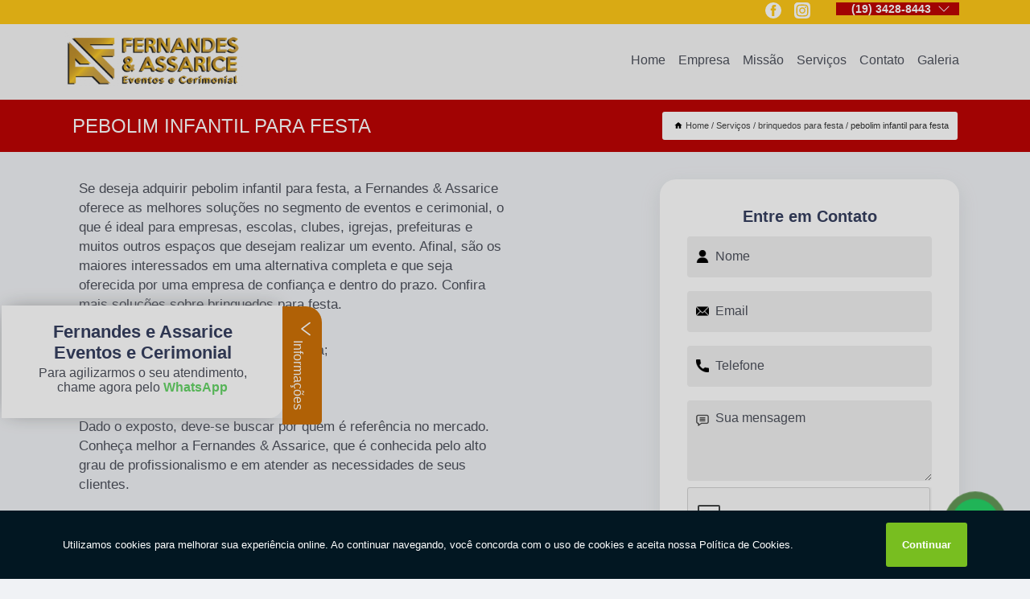

--- FILE ---
content_type: text/html; charset=utf-8
request_url: https://eventos.fernandeseassariceeventos.com.br/pebolim-infantil-para-festa
body_size: 21001
content:
<!DOCTYPE html>
<!--[if lt IE 7]>
<html class="no-js lt-ie9 lt-ie8 lt-ie7"> <![endif]-->
<!--[if IE 7]>
<html class="no-js lt-ie9 lt-ie8"> <![endif]-->
<!--[if IE 8]>
<html class="no-js lt-ie9"> <![endif]-->
<!--[if gt IE 8]><!-->
<html class="no-js" lang="pt-br"> <!--<![endif]-->
<head>

<!-- Google Tag Manager -->
<script>(function(w,d,s,l,i){w[l]=w[l]||[];w[l].push({'gtm.start':
        new Date().getTime(),event:'gtm.js'});var f=d.getElementsByTagName(s)[0],
        j=d.createElement(s),dl=l!='dataLayer'?'&l='+l:'';j.async=true;j.src=
        'https://www.googletagmanager.com/gtm.js?id='+i+dl;f.parentNode.insertBefore(j,f);
        })(window,document,'script','dataLayer','GTM-TLTJ45K');</script>
        <!-- End Google Tag Manager -->


<link rel="preconnect" href="https://fonts.googleapis.com">
  <link rel="preconnect" href="https://fonts.gstatic.com" crossorigin>

  <link rel="preload" href="https://eventos.fernandeseassariceeventos.com.br/css/theme.css" as="style">
  <link rel="preload" href="https://eventos.fernandeseassariceeventos.com.br/css/main.css" as="style">
      
  <title>Pebolim Infantil para Festa        - Fernandes & Assarice Eventos Ltda Aluguel de Brinquedos para Festa em Piracicaba</title>
    <meta charset="utf-8">
    <link rel="shortcut icon" href="https://eventos.fernandeseassariceeventos.com.br/imagens/favicon.ico">
    <base href="https://eventos.fernandeseassariceeventos.com.br/">
            <meta name="google-site-verification" content="C-QseybsAZStqm1t1CBVxCjGvGG3dJs48VYChEo6wMA"/>
                <meta name="msvalidate.01" content="DCADF5EBCA288EB1BACCE4BA30DF813B"/>
    
        

    
      
    
    <meta name="keywords" content="pebolim infantil para festa">
    <meta name="viewport" content="width=device-width, initial-scale=1.0">
    <meta name="geo.position"
          content=";">
    <meta name="geo.region" content="">
    <meta name="geo.placename" content="">
    <meta name="ICBM"
          content=",">
    <meta name="robots" content="index,follow">
    <meta name="rating" content="General">
    <meta name="revisit-after" content="7 days">
    <meta name="author" content="Fernandes & Assarice Eventos Ltda">
    <meta property="og:region" content="Brasil">
    <meta property="og:title"
          content="pebolim infantil para festa - Fernandes & Assarice Eventos Ltda Aluguel de Brinquedos para Festa em Piracicaba">
    <meta property="og:type" content="article">
    <meta property="og:image"
          content="https://eventos.fernandeseassariceeventos.com.br/imagens/logo.png">
    <meta property="og:url"
          content="https://eventos.fernandeseassariceeventos.com.br/pebolim-infantil-para-festa">
    <meta property="og:description" content="">
    <meta property="og:site_name" content="Fernandes & Assarice Eventos Ltda">
        <link rel="canonical" href="https://eventos.fernandeseassariceeventos.com.br/pebolim-infantil-para-festa">
    <link rel="stylesheet" href="https://eventos.fernandeseassariceeventos.com.br/css/theme.css" >
    <link rel="stylesheet" href="https://eventos.fernandeseassariceeventos.com.br/css/main.css" >
    
    
    <!-- Desenvolvido por BUSCA CLIENTES - www.buscaclientes.com.br -->
</head> 

<body data-pagina="c5996620ba6b15970e963be7ebf346b6">

 <!-- Google Tag Manager (noscript) -->
 <noscript><iframe src="https://www.googletagmanager.com/ns.html?id=GTM-TLTJ45K"
        height="0" width="0" style="display:none;visibility:hidden"></iframe></noscript>
        <!-- End Google Tag Manager (noscript) -->

    <header>
          <!--  -->

  <!-- Inicio do Tell  -->
<div class="contact">

  <div class="wrapper">

    <div class="social-container">
      <ul class="social-icons">
      </ul>

    </div>

    <div class="tel">
      <div id="telefones">
        <p>(19) 3428-8443</p>
        <svg xmlns="http://www.w3.org/2000/svg" width="16" height="16" fill="currentColor" class="bi bi-chevron-down" viewBox="0 0 16 16">
        <path fill-rule="evenodd" d="M1.646 4.646a.5.5 0 0 1 .708 0L8 10.293l5.646-5.647a.5.5 0 0 1 .708.708l-6 6a.5.5 0 0 1-.708 0l-6-6a.5.5 0 0 1 0-.708z"/>
      </svg>
      </div>
      <div class="tel-dropdown">
       
        <p> (19) <span><a rel="nofollow" class="tel follow-click"
              data-origem="cabecalho-telefone-"
              title="Telefone  - Fernandes & Assarice Eventos Ltda"
              href="tel:+551934288443">3428-8443</a>
          </span></p><p> (19) <span><a rel="nofollow" class="tel follow-click"
              data-origem="cabecalho-telefone-2"
              title="Telefone 2 - Fernandes & Assarice Eventos Ltda"
              href="tel:+5519996529009">99652-9009</a>
          </span></p><p> (19) <span><a rel="nofollow" class="tel follow-click"
              data-origem="cabecalho-telefone-3"
              title="Telefone 3 - Fernandes & Assarice Eventos Ltda"
              href="tel:+5519991389153">99138-9153</a>
          </span></p><p> (19) <span><a rel="nofollow" class="tel follow-click"
              data-origem="cabecalho-telefone-4"
              title="Telefone 4 - Fernandes & Assarice Eventos Ltda"
              href="tel:+5519998602441">99860-2441</a>
          </span></p>        
      </div>

    </div>

  </div>
</div>
<!-- Fim do tel -->
<!-- -->
<nav class="navbar">
    <!--  -->  
  <div class="logo">
    <a href="https://eventos.fernandeseassariceeventos.com.br/" class="pagina-logo" data-area="paginaLogo"
      title="Fernandes & Assarice Eventos Ltda - Aluguel de Brinquedos para Festa em Piracicaba">
      <img  src="https://eventos.fernandeseassariceeventos.com.br/imagens/logo.png" width="250" height="200"
       title="Logo - Fernandes & Assarice Eventos Ltda"
        alt="pebolim infantil para festa - Fernandes & Assarice Eventos Ltda">
    </a>
  </div>
  <!-- -->
  
  <div class="hamburguer">
    <span></span>
    <span></span>
    <span></span>
  </div>

  <ul class="menu">
            <li><a class="btn-home" data-area="paginaHome"        href="https://eventos.fernandeseassariceeventos.com.br/"
        title="Home">Home</a></li>        <li><a         href="https://eventos.fernandeseassariceeventos.com.br/empresa"
        title="Empresa">Empresa</a></li>        <li><a         href="https://eventos.fernandeseassariceeventos.com.br/missao"
        title="Missão">Missão</a></li>        <li class="dropdown"><a         href="https://eventos.fernandeseassariceeventos.com.br/servicos"
        title="Serviços">Serviços</a>                            <ul class="sub-menu hidden">                        <li class="dropdown"><a
                                href="https://eventos.fernandeseassariceeventos.com.br/aluguel-de-brinquedos"
                                title="aluguel de brinquedos">Aluguel de brinquedos</a>
                        
                        </li>                        <li class="dropdown"><a
                                href="https://eventos.fernandeseassariceeventos.com.br/aluguel-de-mesas-e-cadeiras-para-festas"
                                title="aluguel de mesas e cadeiras para festas">Aluguel de mesas e cadeiras para festas</a>
                        
                        </li>                        <li class="dropdown"><a
                                href="https://eventos.fernandeseassariceeventos.com.br/assessoria-cerimonial"
                                title="assessoria cerimonial">Assessoria cerimonial</a>
                        
                        </li>                        <li class="dropdown"><a
                                href="https://eventos.fernandeseassariceeventos.com.br/barraquinhas-gourmet"
                                title="barraquinhas gourmet">Barraquinhas gourmet</a>
                        
                        </li>                        <li class="dropdown"><a
                                href="https://eventos.fernandeseassariceeventos.com.br/barraquinhas-para-eventos"
                                title="barraquinhas para eventos">Barraquinhas para eventos</a>
                        
                        </li>                        <li class="dropdown"><a
                                href="https://eventos.fernandeseassariceeventos.com.br/brinquedos-de-luxo"
                                title="brinquedos de luxo">Brinquedos de luxo</a>
                        
                        </li>                        <li class="dropdown"><a
                                href="https://eventos.fernandeseassariceeventos.com.br/brinquedos-inflaveis"
                                title="brinquedos infláveis">Brinquedos infláveis</a>
                        
                        </li>                        <li class="dropdown"><a
                                href="https://eventos.fernandeseassariceeventos.com.br/brinquedos-para-festa"
                                title="brinquedos para festa">Brinquedos para festa</a>
                        
                        </li>                        <li class="dropdown"><a
                                href="https://eventos.fernandeseassariceeventos.com.br/decoracao-para-eventos"
                                title="decoração para eventos">Decoração para eventos</a>
                        
                        </li>                        <li class="dropdown"><a
                                href="https://eventos.fernandeseassariceeventos.com.br/eventos-empresariais"
                                title="eventos empresariais">Eventos empresariais</a>
                        
                        </li>                        <li class="dropdown"><a
                                href="https://eventos.fernandeseassariceeventos.com.br/maquinas-e-equipamento-para-eventos"
                                title="máquinas e equipamento para eventos">Máquinas e equipamento para eventos</a>
                        
                        </li>                        <li class="dropdown"><a
                                href="https://eventos.fernandeseassariceeventos.com.br/pinturas-faciais-para-festas"
                                title="pinturas faciais para festas">Pinturas faciais para festas</a>
                        
                        </li>                        <li class="dropdown"><a
                                href="https://eventos.fernandeseassariceeventos.com.br/recreacao-para-eventos"
                                title="recreação para eventos">Recreação para eventos</a>
                        
                        </li></ul>
            </li>        <li><a         href="https://eventos.fernandeseassariceeventos.com.br/contato"
        title="Contato">Contato</a></li>
  </ul>

</nav>
    </header>

 

    <main>
    <div class="wrapper" id="wrapper-category">
        <h1 class="title-wrapper">Pebolim Infantil para Festa</h1>
            <div class="container">

<div id="breadcrumb">
		<ol itemscope itemtype="http://schema.org/BreadcrumbList">
								<li><img width="10" height="10" alt="svgImg" src="[data-uri]" style="
					    margin: 1px 4px 0;
					"/>
					<li itemprop="itemListElement" itemscope
						itemtype="http://schema.org/ListItem">
						<a itemprop="item" href="https://eventos.fernandeseassariceeventos.com.br/">
							<span itemprop="name">Home</span></a>
						<meta itemprop="position" content="1"/>
					</li>
											<li itemprop="itemListElement" itemscope itemtype="http://schema.org/ListItem">
							<a itemprop="item"
							   href="https://eventos.fernandeseassariceeventos.com.br/servicos">
								<span itemprop="name">Serviços</span></a>
							<meta itemprop="position" content="2"/>
						</li>
												<li itemprop="itemListElement" itemscope itemtype="http://schema.org/ListItem">
							<a itemprop="item"
							   href="https://eventos.fernandeseassariceeventos.com.br/brinquedos-para-festa">
								<span itemprop="name">brinquedos para festa</span></a>
							<meta itemprop="position" content="3"/>
						</li>
												<li><span>pebolim infantil para festa</span></li>
								</ol>
</div>

</div>

    </div>


        <div class="wrapper text">
            <article class="readMore">
                
                <p>Se deseja adquirir pebolim infantil para festa, a Fernandes & Assarice oferece as melhores soluções no segmento de eventos e cerimonial, o que é ideal para empresas, escolas, clubes, igrejas, prefeituras e muitos outros espaços que desejam realizar um evento. Afinal, são os maiores interessados em uma alternativa completa e que seja oferecida por uma empresa de confiança e dentro do prazo. Confira mais soluções sobre brinquedos para festa.</p>

<ul>
<li>locação de equipamentos para festa;</li>
<li>pintura facial para festa infantil;</li>
<li>aluguel de mesas e cadeiras para festa;</li>
<li>brinquedo inflavel com agua;</li>
<li>air game infantil para festa;</li>
<li>entre outros.</li>
</ul>

<p>Dado o exposto, deve-se buscar por quem é referência no mercado. Conheça melhor a Fernandes & Assarice, que é conhecida pelo alto grau de profissionalismo e em atender as necessidades de seus clientes.</p>

<h2>Encontre uma empresa que ofereça pebolim infantil para festa</h2>
<p>Saiba que a Fernandes & Assarice oferece a solução que você precisa no segmento de eventos e cerimonial e conta com uma cultura muito forte, que visa atender os seus clientes com qualidade. Fale agora mesmo com a Fernandes & Assarice e solicite o que precisa com toda a qualidade necessária, o atendimento está à sua disposição.</p>
                            </article>

            <div class="collum-subject" style="max-width : 600px; ">
                    <div class="formCotacao">
    <form action="https://eventos.fernandeseassariceeventos.com.br/enviar-cotacao" id="formulario-cotacao" method="post">
        <div class="header">
            <h3>Entre em Contato</h3>
        </div>
        <input type="hidden" name="acao" value="cotacao">
        <input type="hidden" name="produto_nome" value="">
        <input class="url-atual" type="hidden" name="produto_url" value="">
        <input class="url-atual" type="hidden" name="produto_ref" value="">
        <input type="hidden" name="imagem" value="" />
        <input type="hidden" name="site" value="https://eventos.fernandeseassariceeventos.com.br/" />
        <input type="hidden" name="email" value="fernandes.assaricelocacao@uol.com.br" />
                <input type="hidden" name="projeto" value="5834" />

        <div class="item-form" id="campos-formulario">
            
        <img  alt="user" width="16" height="16" src="https://eventos.fernandeseassariceeventos.com.br/imagens/user.png" class= "icon-form">

            <input  type="text" name="nome" placeholder="Nome" required>
    
            <p class="error-message" id="erro_nome"></p>
            <img alt="mail" width="16" height="16" src="https://eventos.fernandeseassariceeventos.com.br/imagens/email.png" class= "icon-form">

            <input  type="email" name="email_contato"
                placeholder="Email" required>
            <p class="error-message" id="erro_email_contato"></p>
            <img alt="tel" width="16" height="16" src="https://eventos.fernandeseassariceeventos.com.br/imagens/call.png" class= "icon-form">

            <input  type="text" name="telefone"
                class="telefone" placeholder="Telefone" required>
            
            <p class="error-message" id="erro_telefone"></p>

            <p class="error-message" id="erro_palavra"></p>
        </div>

        <div class="item-form" id="mensagem-formulario">
        <img  alt="message" width="16" height="16" src="https://eventos.fernandeseassariceeventos.com.br/imagens/comment.png" class= "icon-form">

            <textarea  name="mensagem"
                placeholder="Sua mensagem"></textarea>
            <p class="error-message" id="erro_mensagem"></p>
           
        </div>
        <div class="clear"></div>

        <div class="cta-formulario">
            <div class="seguranca-cta-formulario">
                <div class="item-cta">
                                        <div class="g-recaptcha" data-sitekey="6Lf2CbEfAAAAAJ5FKEUU9gW1S3Uf7yl4N_4to9Oq">
                    </div>
                                    </div>
                <div class="item-cta">
                <button type="button" id="btn-enviar-cotacao" class="btn-verde">Enviar</button>

                    <img  loading="lazy" src="imagens/ajax-loader.gif"  class="image-loading" id="loader-ajax" alt="Aguarde..."
                        title="Aguarde..." style="display:none">
                </div>
            </div>
        </div>

        

    </form>
    </div>
    

    
                
<div id="servicosTabsDois">
<h4>
Atendemos também em: </h4><br/>
        <ul class="nav">
        <li class="nav-two"><a rel="nofollow" href="#id1-0" class="current" title="Selecione">Selecione:</a></li>

                    <li class="nav-two">
                <a title="Bairros de Piracicaba" class=""
                   href="#id3180-3180">
                    Bairros de Piracicaba                </a>
            </li>
                        <li class="nav-two">
                <a title="Pindamonhangaba - Bairros" class=""
                   href="#id3048-3048">
                    Pindamonhangaba - Bairros                </a>
            </li>
                        <li class="nav-two">
                <a title="Região Metropolitana de Piracicaba" class=""
                   href="#id2781-2781">
                    Região Metropolitana de Piracicaba                </a>
            </li>
                        <li class="nav-two">
                <a title="São Paulo" class=""
                   href="#id2865-2865">
                    São Paulo                </a>
            </li>
                        <li class="nav-two">
                <a title="São Paulo" class=""
                   href="#id543-543">
                    São Paulo                </a>
            </li>
                        <li class="nav-two">
                <a title="São Paulo" class=""
                   href="#id2854-2854">
                    São Paulo                </a>
            </li>
                        <li class="nav-two">
                <a title="São Paulo " class=""
                   href="#id2610-2610">
                    São Paulo                 </a>
            </li>
                        <li class="nav-two">
                <a title="São Paulo - Regiões" class=""
                   href="#id3133-3133">
                    São Paulo - Regiões                </a>
            </li>
                        <li class="nav-two">
                <a title="Zona Sul" class=""
                   href="#id1367-1367">
                    Zona Sul                </a>
            </li>
            
    </ul>
    <div class="regioes-open" onclick="chamarDistritos()">
        <span class="openMenu"></span>
        <span class="openMenu right-bar"></span>
    </div>
    <div class="list-wrap">
        <ul id="id1-0">
            <li></li>
        </ul>
                    <ul class="hide regioesCat" id="id3180-3180">
               <li> <span class="closePopup">x</span> </li>
                                    <li><strong>Alemães</strong></li>
                                    <li><strong>Alto da Pompeia</strong></li>
                                    <li><strong>Anhumas</strong></li>
                                    <li><strong>Bela Vista</strong></li>
                                    <li><strong>Bosque dos Lenheiros</strong></li>
                                    <li><strong>Cecap</strong></li>
                                    <li><strong>Centro</strong></li>
                                    <li><strong>Centro Artemis</strong></li>
                                    <li><strong>Centro Tupi</strong></li>
                                    <li><strong>Chácara Esperia</strong></li>
                                    <li><strong>Chácara São Jorge</strong></li>
                                    <li><strong>Chácara Universitária</strong></li>
                                    <li><strong>Cidade Jardim</strong></li>
                                    <li><strong>Conceição</strong></li>
                                    <li><strong>Distrito Industrial</strong></li>
                                    <li><strong>Distrito Uninorte</strong></li>
                                    <li><strong>Dois Córregos</strong></li>
                                    <li><strong>Garças</strong></li>
                                    <li><strong>Higienópolis</strong></li>
                                    <li><strong>Irmãos Camolesi</strong></li>
                                    <li><strong>Itaperu</strong></li>
                                    <li><strong>Jaraguá</strong></li>
                                    <li><strong>Jardim Abaeté</strong></li>
                                    <li><strong>Jardim Aman</strong></li>
                                    <li><strong>Jardim Borghesi</strong></li>
                                    <li><strong>Jardim Brasília</strong></li>
                                    <li><strong>Jardim Califórnia</strong></li>
                                    <li><strong>Jardim Camargo</strong></li>
                                    <li><strong>Jardim Castor</strong></li>
                                    <li><strong>Jardim Diamante</strong></li>
                                    <li><strong>Jardim Dona Luisa</strong></li>
                                    <li><strong>Jardim Esplanada</strong></li>
                                    <li><strong>Jardim Estoril</strong></li>
                                    <li><strong>Jardim Europa</strong></li>
                                    <li><strong>Jardim Flamboyant</strong></li>
                                    <li><strong>Jardim Ipanema</strong></li>
                                    <li><strong>Jardim Maria Cláudia</strong></li>
                                    <li><strong>Jardim Maria Helena</strong></li>
                                    <li><strong>Jardim Nova Iguaçu</strong></li>
                                    <li><strong>Jardim Nova República</strong></li>
                                    <li><strong>Jardim Nova Suíça</strong></li>
                                    <li><strong>Jardim Oriente</strong></li>
                                    <li><strong>Jardim Pacaembu</strong></li>
                                    <li><strong>Jardim Paulista</strong></li>
                                    <li><strong>Jardim Petrópolis</strong></li>
                                    <li><strong>Jardim Planalto</strong></li>
                                    <li><strong>Jardim Santa Isabel</strong></li>
                                    <li><strong>Jardim Santa Rosa</strong></li>
                                    <li><strong>Jardim São Luiz</strong></li>
                                    <li><strong>Jardim Sônia</strong></li>
                                    <li><strong>Jardim Taiguara</strong></li>
                                    <li><strong>Jardim Tatuapé</strong></li>
                                    <li><strong>Jardim Três Marias</strong></li>
                                    <li><strong>Monte Líbano</strong></li>
                                    <li><strong>Nova Piracicaba</strong></li>
                                    <li><strong>Nova Suíça</strong></li>
                                    <li><strong>Novo Horizonte</strong></li>
                                    <li><strong>Parque Bela Vista</strong></li>
                                    <li><strong>Parque Chapadão</strong></li>
                                    <li><strong>Parque Taquaral</strong></li>
                                    <li><strong>Parque Água Branca</strong></li>
                                    <li><strong>Piracicamirim</strong></li>
                                    <li><strong>Pompeia</strong></li>
                                    <li><strong>Santa Rita</strong></li>
                                    <li><strong>Santa Rosa</strong></li>
                                    <li><strong>Santa Terezinha</strong></li>
                                    <li><strong>São Judas</strong></li>
                                    <li><strong>Tanquinho</strong></li>
                                    <li><strong>Unileste</strong></li>
                                    <li><strong>Vila Areião</strong></li>
                                    <li><strong>Vila Belém</strong></li>
                                    <li><strong>Vila Bessy</strong></li>
                                    <li><strong>Vila Cristina</strong></li>
                                    <li><strong>Vila Fátima</strong></li>
                                    <li><strong>Vila Independência</strong></li>
                                    <li><strong>Vila Industrial</strong></li>
                                    <li><strong>Vila Monteiro</strong></li>
                                    <li><strong>Vila Nossa Senhora Aparecida</strong></li>
                                    <li><strong>Vila Pacaembu</strong></li>
                                    <li><strong>Vila Rezende</strong></li>
                                    <li><strong>Vila Sônia</strong></li>
                                    <li><strong>Volta Grande</strong></li>
                                    <li><strong>Água Branca</strong></li>
                                    <li><strong>Água Seca</strong></li>
                                </ul>                
                    <ul class="hide regioesCat" id="id2781-2781">
               <li> <span class="closePopup">x</span> </li>
                                    <li><strong>Analândia</strong></li>
                                    <li><strong>Araras</strong></li>
                                    <li><strong>Capivari</strong></li>
                                    <li><strong>Charqueada</strong></li>
                                    <li><strong>Conchal</strong></li>
                                    <li><strong>Cordeirópolis</strong></li>
                                    <li><strong>Corumbataí</strong></li>
                                    <li><strong>Iracemápolis</strong></li>
                                    <li><strong>Laranjal Paulista</strong></li>
                                    <li><strong>Leme</strong></li>
                                    <li><strong>Limeira</strong></li>
                                    <li><strong>Piracicaba</strong></li>
                                    <li><strong>Rafard</strong></li>
                                    <li><strong>Rio Claro</strong></li>
                                    <li><strong>Rio das Pedras</strong></li>
                                    <li><strong>Saltinho</strong></li>
                                    <li><strong>Santa Gertrudes</strong></li>
                                    <li><strong>Santa Maria da Serra</strong></li>
                                    <li><strong>São Pedro.</strong></li>
                                    <li><strong>Águas de São Pedro</strong></li>
                                </ul>                
                    <ul class="hide regioesCat" id="id3133-3133">
               <li> <span class="closePopup">x</span> </li>
                                    <li><strong>Artemis</strong></li>
                                </ul>                
                    <ul class="hide regioesCat" id="id2610-2610">
               <li> <span class="closePopup">x</span> </li>
                                    <li><strong>Campinas</strong></li>
                                </ul>                
                    <ul class="hide regioesCat" id="id3048-3048">
               <li> <span class="closePopup">x</span> </li>
                                    <li><strong>Chácara Nazaré</strong></li>
                                </ul>                
                    <ul class="hide regioesCat" id="id1367-1367">
               <li> <span class="closePopup">x</span> </li>
                                    <li><strong>Cidade Jardim</strong></li>
                                </ul>                
                    <ul class="hide regioesCat" id="id2865-2865">
               <li> <span class="closePopup">x</span> </li>
                                    <li><strong>Nova Odessa</strong></li>
                                </ul>                
                    <ul class="hide regioesCat" id="id2854-2854">
               <li> <span class="closePopup">x</span> </li>
                                    <li><strong>Santa Cecília</strong></li>
                                </ul>                
                    <ul class="hide regioesCat" id="id543-543">
               <li> <span class="closePopup">x</span> </li>
                                    <li><strong>Sumaré</strong></li>
                                </ul>                
        
    </div>
</div>
            </div>
        </div>


        <div class="categorias">
            <div id="prova_social" class="prova_social owl-carousel owl-theme"><div class="item"><div class="review" itemscope itemtype="https://schema.org/Review"><div class="item_review" itemprop="itemReviewed" itemscope itemtype="https://schema.org/Organization"><span itemprop="name">Fernandes & Assarice Eventos</span></div><span itemprop="reviewRating" itemscope itemtype="https://schema.org/Rating"> <span class="ration" itemprop="ratingValue">5</span> </span> <b><span class="title" itemprop="name">"Recomendo!!!"</span> </b><span itemprop="author" itemscope itemtype="https://schema.org/Person"> <span class="name" itemprop="name">Graziela prado moreira</span> </span><span class="review_body" itemprop="reviewBody">A festa foi maravilhosa, todas as crianças se divertiram muito. A monitora foi  muito atenciosa as crianças adoraram as brincadeiras. Fernandes & Assarice Eventos obrigada pelo comprometimento e pela atenção. Nós vemos na próxima festa.</span></div></div><div class="item"><div class="review" itemscope itemtype="https://schema.org/Review"><div class="item_review" itemprop="itemReviewed" itemscope itemtype="https://schema.org/Organization"><span itemprop="name">Fernandes & Assarice Eventos</span></div><span itemprop="reviewRating" itemscope itemtype="https://schema.org/Rating"> <span class="ration" itemprop="ratingValue">5</span> </span> <b><span class="title" itemprop="name">"Eu recomendo"</span> </b><span itemprop="author" itemscope itemtype="https://schema.org/Person"> <span class="name" itemprop="name">Juliana Leone</span> </span><span class="review_body" itemprop="reviewBody">Gostei Muito do atendimento e atenção anteriormente ao nosso evento. As monitoras foram super atenciosas também, produtos muito saboros, enfim, eu recomendo </span></div></div><div class="item"><div class="review" itemscope itemtype="https://schema.org/Review"><div class="item_review" itemprop="itemReviewed" itemscope itemtype="https://schema.org/Organization"><span itemprop="name">Fernandes & Assarice Eventos</span></div><span itemprop="reviewRating" itemscope itemtype="https://schema.org/Rating"> <span class="ration" itemprop="ratingValue">5</span> </span> <b><span class="title" itemprop="name">"Super Recomendo!"</span> </b><span itemprop="author" itemscope itemtype="https://schema.org/Person"> <span class="name" itemprop="name">Camila Tolotti</span> </span><span class="review_body" itemprop="reviewBody">Serviço de barraquinhas para festa junina contratado e muito bom! Atendimento excelente, montagem rápida das barracas, produtos de qualidade. Super Recomendo!</span></div></div><div class="item"><div class="review" itemscope itemtype="https://schema.org/Review"><div class="item_review" itemprop="itemReviewed" itemscope itemtype="https://schema.org/Organization"><span itemprop="name">Fernandes & Assarice Eventos</span></div><span itemprop="reviewRating" itemscope itemtype="https://schema.org/Rating"> <span class="ration" itemprop="ratingValue">5</span> </span> <b><span class="title" itemprop="name">"Extremamente encantada "</span> </b><span itemprop="author" itemscope itemtype="https://schema.org/Person"> <span class="name" itemprop="name">Marina Bertoli</span> </span><span class="review_body" itemprop="reviewBody">Extremamente encantada , realmente a qualidade dos alimentos de primeira, e equipe hiper profissionais de uma educação . Parabéns com certeza teremos muitas festas com vcs. </span></div></div><div class="item"><div class="review" itemscope itemtype="https://schema.org/Review"><div class="item_review" itemprop="itemReviewed" itemscope itemtype="https://schema.org/Organization"><span itemprop="name">Fernandes & Assarice Eventos</span></div><span itemprop="reviewRating" itemscope itemtype="https://schema.org/Rating"> <span class="ration" itemprop="ratingValue">5</span> </span> <b><span class="title" itemprop="name">"Equipe nota dez!!!"</span> </b><span itemprop="author" itemscope itemtype="https://schema.org/Person"> <span class="name" itemprop="name">Leandro Silva</span> </span><span class="review_body" itemprop="reviewBody">Equipe nota dez!!!  Profissionalismo e experiência na montagem de eventos.  Contratar o Fernandes & Assarice foi diferencial para o sucesso do nosso evento. Muito obrigado</span></div></div></div>        </div>

        <div class="categorias">
           
                <section class="container">
        
        <section id="owl-thumbs" class="owl-carousel owl-theme">                <div class="item">                    <p class="box-referencia">Cod.:<span
                            id="imagem-ref-0">10228</span></p>                                        
                    <figure>
                        <a href="https://eventos.fernandeseassariceeventos.com.br/imagens/aluguel-de-touro-mecanico-para-festa.jpg" class="lightbox fancybox imagem-lightbox"
                    data-id="imagem-0" title="aluguel de touro mecânico para festa Vila Pacaembu">
                    <img loading="lazy" width="160" height="160" src="https://eventos.fernandeseassariceeventos.com.br/imagens/thumb/aluguel-de-touro-mecanico-para-festa.jpg" id="imagem-0"
                    alt="aluguel de touro mecânico para festa Vila Pacaembu" title="aluguel de touro mecânico para festa Vila Pacaembu"></a>
                <figcaption><a href="https://eventos.fernandeseassariceeventos.com.br/brinquedos-para-festa/pebolim-infantil-para-festa/aluguel-de-touro-mecanico-para-festa-vila-pacaembu" class="lightbox fancybox titulo-galeria"
                        data-id="imagem-0"
                        title="aluguel de touro mecânico para festa Vila Pacaembu"> <h3>
                        aluguel de touro mecânico para festa Vila Pacaembu</h3>  </a>  </figcaption>
                 </figure>   
            </div> 
                            <div class="item">                    <p class="box-referencia">Cod.:<span
                            id="imagem-ref-1">10229</span></p>                                        
                    <figure>
                        <a href="https://eventos.fernandeseassariceeventos.com.br/imagens/locacao-de-trampolim-para-festa.jpg" class="lightbox fancybox imagem-lightbox"
                    data-id="imagem-1" title="locação de trampolim para festa Nova Piracicaba">
                    <img loading="lazy" width="160" height="160" src="https://eventos.fernandeseassariceeventos.com.br/imagens/thumb/locacao-de-trampolim-para-festa.jpg" id="imagem-1"
                    alt="locação de trampolim para festa Nova Piracicaba" title="locação de trampolim para festa Nova Piracicaba"></a>
                <figcaption><a href="https://eventos.fernandeseassariceeventos.com.br/brinquedos-para-festa/pebolim-infantil-para-festa/locacao-de-trampolim-para-festa-nova-piracicaba" class="lightbox fancybox titulo-galeria"
                        data-id="imagem-1"
                        title="locação de trampolim para festa Nova Piracicaba"> <h3>
                        locação de trampolim para festa Nova Piracicaba</h3>  </a>  </figcaption>
                 </figure>   
            </div> 
                            <div class="item">                    <p class="box-referencia">Cod.:<span
                            id="imagem-ref-2">10230</span></p>                                        
                    <figure>
                        <a href="https://eventos.fernandeseassariceeventos.com.br/imagens/brinquedos-para-festa-de-aniversario.jpg" class="lightbox fancybox imagem-lightbox"
                    data-id="imagem-2" title="brinquedos para festa de aniversário Chácara São Jorge">
                    <img loading="lazy" width="160" height="160" src="https://eventos.fernandeseassariceeventos.com.br/imagens/thumb/brinquedos-para-festa-de-aniversario.jpg" id="imagem-2"
                    alt="brinquedos para festa de aniversário Chácara São Jorge" title="brinquedos para festa de aniversário Chácara São Jorge"></a>
                <figcaption><a href="https://eventos.fernandeseassariceeventos.com.br/brinquedos-para-festa/pebolim-infantil-para-festa/brinquedos-para-festa-de-aniversario-chacara-sao-jorge" class="lightbox fancybox titulo-galeria"
                        data-id="imagem-2"
                        title="brinquedos para festa de aniversário Chácara São Jorge"> <h3>
                        brinquedos para festa de aniversário Chácara São Jorge</h3>  </a>  </figcaption>
                 </figure>   
            </div> 
                            <div class="item">                    <p class="box-referencia">Cod.:<span
                            id="imagem-ref-3">10231</span></p>                                        
                    <figure>
                        <a href="https://eventos.fernandeseassariceeventos.com.br/imagens/locacao-de-brinquedos-para-festa-de-aniversario.jpg" class="lightbox fancybox imagem-lightbox"
                    data-id="imagem-3" title="locação de brinquedos para festa de aniversário Conchal">
                    <img loading="lazy" width="160" height="160" src="https://eventos.fernandeseassariceeventos.com.br/imagens/thumb/locacao-de-brinquedos-para-festa-de-aniversario.jpg" id="imagem-3"
                    alt="locação de brinquedos para festa de aniversário Conchal" title="locação de brinquedos para festa de aniversário Conchal"></a>
                <figcaption><a href="https://eventos.fernandeseassariceeventos.com.br/brinquedos-para-festa/pebolim-infantil-para-festa/locacao-de-brinquedos-para-festa-de-aniversario-conchal" class="lightbox fancybox titulo-galeria"
                        data-id="imagem-3"
                        title="locação de brinquedos para festa de aniversário Conchal"> <h3>
                        locação de brinquedos para festa de aniversário Conchal</h3>  </a>  </figcaption>
                 </figure>   
            </div> 
                            <div class="item">                    <p class="box-referencia">Cod.:<span
                            id="imagem-ref-4">10232</span></p>                                        
                    <figure>
                        <a href="https://eventos.fernandeseassariceeventos.com.br/imagens/brinquedos-para-aniversario-locacao.jpg" class="lightbox fancybox imagem-lightbox"
                    data-id="imagem-4" title="brinquedos para aniversário locação Vila Belém">
                    <img loading="lazy" width="160" height="160" src="https://eventos.fernandeseassariceeventos.com.br/imagens/thumb/brinquedos-para-aniversario-locacao.jpg" id="imagem-4"
                    alt="brinquedos para aniversário locação Vila Belém" title="brinquedos para aniversário locação Vila Belém"></a>
                <figcaption><a href="https://eventos.fernandeseassariceeventos.com.br/brinquedos-para-festa/pebolim-infantil-para-festa/brinquedos-para-aniversario-locacao-vila-belem" class="lightbox fancybox titulo-galeria"
                        data-id="imagem-4"
                        title="brinquedos para aniversário locação Vila Belém"> <h3>
                        brinquedos para aniversário locação Vila Belém</h3>  </a>  </figcaption>
                 </figure>   
            </div> 
                            <div class="item">                    <p class="box-referencia">Cod.:<span
                            id="imagem-ref-5">10233</span></p>                                        
                    <figure>
                        <a href="https://eventos.fernandeseassariceeventos.com.br/imagens/locacao-de-brinquedos-para-festa-de-aniversario.jpg" class="lightbox fancybox imagem-lightbox"
                    data-id="imagem-5" title="locação de brinquedos para festa de aniversário Conchal">
                    <img loading="lazy" width="160" height="160" src="https://eventos.fernandeseassariceeventos.com.br/imagens/thumb/locacao-de-brinquedos-para-festa-de-aniversario.jpg" id="imagem-5"
                    alt="locação de brinquedos para festa de aniversário Conchal" title="locação de brinquedos para festa de aniversário Conchal"></a>
                <figcaption><a href="https://eventos.fernandeseassariceeventos.com.br/brinquedos-para-festa/pebolim-infantil-para-festa/locacao-de-brinquedos-para-festa-de-aniversario-conchal" class="lightbox fancybox titulo-galeria"
                        data-id="imagem-5"
                        title="locação de brinquedos para festa de aniversário Conchal"> <h3>
                        locação de brinquedos para festa de aniversário Conchal</h3>  </a>  </figcaption>
                 </figure>   
            </div> 
                            <div class="item">                    <p class="box-referencia">Cod.:<span
                            id="imagem-ref-6">10234</span></p>                                        
                    <figure>
                        <a href="https://eventos.fernandeseassariceeventos.com.br/imagens/brinquedos-eletronicos-para-festa-locacao.jpg" class="lightbox fancybox imagem-lightbox"
                    data-id="imagem-6" title="brinquedos eletrônicos para festa locação Vila Industrial">
                    <img loading="lazy" width="160" height="160" src="https://eventos.fernandeseassariceeventos.com.br/imagens/thumb/brinquedos-eletronicos-para-festa-locacao.jpg" id="imagem-6"
                    alt="brinquedos eletrônicos para festa locação Vila Industrial" title="brinquedos eletrônicos para festa locação Vila Industrial"></a>
                <figcaption><a href="https://eventos.fernandeseassariceeventos.com.br/brinquedos-para-festa/pebolim-infantil-para-festa/brinquedos-eletronicos-para-festa-locacao-vila-industrial" class="lightbox fancybox titulo-galeria"
                        data-id="imagem-6"
                        title="brinquedos eletrônicos para festa locação Vila Industrial"> <h3>
                        brinquedos eletrônicos para festa locação Vila Industrial</h3>  </a>  </figcaption>
                 </figure>   
            </div> 
                            <div class="item">                    <p class="box-referencia">Cod.:<span
                            id="imagem-ref-7">10235</span></p>                                        
                    <figure>
                        <a href="https://eventos.fernandeseassariceeventos.com.br/imagens/aluguel-de-brinquedos-eletronicos-para-festas.jpg" class="lightbox fancybox imagem-lightbox"
                    data-id="imagem-7" title="aluguel de brinquedos eletrônicos para festas Volta Grande">
                    <img loading="lazy" width="160" height="160" src="https://eventos.fernandeseassariceeventos.com.br/imagens/thumb/aluguel-de-brinquedos-eletronicos-para-festas.jpg" id="imagem-7"
                    alt="aluguel de brinquedos eletrônicos para festas Volta Grande" title="aluguel de brinquedos eletrônicos para festas Volta Grande"></a>
                <figcaption><a href="https://eventos.fernandeseassariceeventos.com.br/brinquedos-para-festa/pebolim-infantil-para-festa/aluguel-de-brinquedos-eletronicos-para-festas-volta-grande" class="lightbox fancybox titulo-galeria"
                        data-id="imagem-7"
                        title="aluguel de brinquedos eletrônicos para festas Volta Grande"> <h3>
                        aluguel de brinquedos eletrônicos para festas Volta Grande</h3>  </a>  </figcaption>
                 </figure>   
            </div> 
                            <div class="item">                    <p class="box-referencia">Cod.:<span
                            id="imagem-ref-8">10236</span></p>                                        
                    <figure>
                        <a href="https://eventos.fernandeseassariceeventos.com.br/imagens/brinquedos-eletronicos-para-festas.jpg" class="lightbox fancybox imagem-lightbox"
                    data-id="imagem-8" title="brinquedos eletrônicos para festas Jardim Esplanada">
                    <img loading="lazy" width="160" height="160" src="https://eventos.fernandeseassariceeventos.com.br/imagens/thumb/brinquedos-eletronicos-para-festas.jpg" id="imagem-8"
                    alt="brinquedos eletrônicos para festas Jardim Esplanada" title="brinquedos eletrônicos para festas Jardim Esplanada"></a>
                <figcaption><a href="https://eventos.fernandeseassariceeventos.com.br/brinquedos-para-festa/pebolim-infantil-para-festa/brinquedos-eletronicos-para-festas-jardim-esplanada" class="lightbox fancybox titulo-galeria"
                        data-id="imagem-8"
                        title="brinquedos eletrônicos para festas Jardim Esplanada"> <h3>
                        brinquedos eletrônicos para festas Jardim Esplanada</h3>  </a>  </figcaption>
                 </figure>   
            </div> 
                            <div class="item">                    <p class="box-referencia">Cod.:<span
                            id="imagem-ref-9">10237</span></p>                                        
                    <figure>
                        <a href="https://eventos.fernandeseassariceeventos.com.br/imagens/aluguel-de-touro-mecanico-para-festa.jpg" class="lightbox fancybox imagem-lightbox"
                    data-id="imagem-9" title="aluguel de touro mecânico para festa Vila Pacaembu">
                    <img loading="lazy" width="160" height="160" src="https://eventos.fernandeseassariceeventos.com.br/imagens/thumb/aluguel-de-touro-mecanico-para-festa.jpg" id="imagem-9"
                    alt="aluguel de touro mecânico para festa Vila Pacaembu" title="aluguel de touro mecânico para festa Vila Pacaembu"></a>
                <figcaption><a href="https://eventos.fernandeseassariceeventos.com.br/brinquedos-para-festa/pebolim-infantil-para-festa/aluguel-de-touro-mecanico-para-festa-vila-pacaembu" class="lightbox fancybox titulo-galeria"
                        data-id="imagem-9"
                        title="aluguel de touro mecânico para festa Vila Pacaembu"> <h3>
                        aluguel de touro mecânico para festa Vila Pacaembu</h3>  </a>  </figcaption>
                 </figure>   
            </div> 
                            <div class="item">                    <p class="box-referencia">Cod.:<span
                            id="imagem-ref-10">10238</span></p>                                        
                    <figure>
                        <a href="https://eventos.fernandeseassariceeventos.com.br/imagens/trampolim-infantil-para-festa-aluguel.jpg" class="lightbox fancybox imagem-lightbox"
                    data-id="imagem-10" title="trampolim infantil para festa aluguel Sumaré">
                    <img loading="lazy" width="160" height="160" src="https://eventos.fernandeseassariceeventos.com.br/imagens/thumb/trampolim-infantil-para-festa-aluguel.jpg" id="imagem-10"
                    alt="trampolim infantil para festa aluguel Sumaré" title="trampolim infantil para festa aluguel Sumaré"></a>
                <figcaption><a href="https://eventos.fernandeseassariceeventos.com.br/brinquedos-para-festa/pebolim-infantil-para-festa/trampolim-infantil-para-festa-aluguel-sumare" class="lightbox fancybox titulo-galeria"
                        data-id="imagem-10"
                        title="trampolim infantil para festa aluguel Sumaré"> <h3>
                        trampolim infantil para festa aluguel Sumaré</h3>  </a>  </figcaption>
                 </figure>   
            </div> 
                            <div class="item">                    <p class="box-referencia">Cod.:<span
                            id="imagem-ref-11">10239</span></p>                                        
                    <figure>
                        <a href="https://eventos.fernandeseassariceeventos.com.br/imagens/air-game-infantil-para-festa-locacao.jpg" class="lightbox fancybox imagem-lightbox"
                    data-id="imagem-11" title="air game infantil para festa locação Jardim Paulista">
                    <img loading="lazy" width="160" height="160" src="https://eventos.fernandeseassariceeventos.com.br/imagens/thumb/air-game-infantil-para-festa-locacao.jpg" id="imagem-11"
                    alt="air game infantil para festa locação Jardim Paulista" title="air game infantil para festa locação Jardim Paulista"></a>
                <figcaption><a href="https://eventos.fernandeseassariceeventos.com.br/brinquedos-para-festa/pebolim-infantil-para-festa/air-game-infantil-para-festa-locacao-jardim-paulista" class="lightbox fancybox titulo-galeria"
                        data-id="imagem-11"
                        title="air game infantil para festa locação Jardim Paulista"> <h3>
                        air game infantil para festa locação Jardim Paulista</h3>  </a>  </figcaption>
                 </figure>   
            </div> 
                            <div class="item">                    <p class="box-referencia">Cod.:<span
                            id="imagem-ref-12">10240</span></p>                                        
                    <figure>
                        <a href="https://eventos.fernandeseassariceeventos.com.br/imagens/aluguel-de-brinquedos-eletronicos-para-festa.jpg" class="lightbox fancybox imagem-lightbox"
                    data-id="imagem-12" title="aluguel de brinquedos eletrônicos para festa Santa Maria da Serra">
                    <img loading="lazy" width="160" height="160" src="https://eventos.fernandeseassariceeventos.com.br/imagens/thumb/aluguel-de-brinquedos-eletronicos-para-festa.jpg" id="imagem-12"
                    alt="aluguel de brinquedos eletrônicos para festa Santa Maria da Serra" title="aluguel de brinquedos eletrônicos para festa Santa Maria da Serra"></a>
                <figcaption><a href="https://eventos.fernandeseassariceeventos.com.br/brinquedos-para-festa/pebolim-infantil-para-festa/aluguel-de-brinquedos-eletronicos-para-festa-santa-maria-da-serra" class="lightbox fancybox titulo-galeria"
                        data-id="imagem-12"
                        title="aluguel de brinquedos eletrônicos para festa Santa Maria da Serra"> <h3>
                        aluguel de brinquedos eletrônicos para festa Santa Maria da Serra</h3>  </a>  </figcaption>
                 </figure>   
            </div> 
                            <div class="item">                    <p class="box-referencia">Cod.:<span
                            id="imagem-ref-13">10241</span></p>                                        
                    <figure>
                        <a href="https://eventos.fernandeseassariceeventos.com.br/imagens/aluguel-de-brinquedos-para-aniversario.jpg" class="lightbox fancybox imagem-lightbox"
                    data-id="imagem-13" title="aluguel de brinquedos para aniversário Jardim Flamboyant">
                    <img loading="lazy" width="160" height="160" src="https://eventos.fernandeseassariceeventos.com.br/imagens/thumb/aluguel-de-brinquedos-para-aniversario.jpg" id="imagem-13"
                    alt="aluguel de brinquedos para aniversário Jardim Flamboyant" title="aluguel de brinquedos para aniversário Jardim Flamboyant"></a>
                <figcaption><a href="https://eventos.fernandeseassariceeventos.com.br/brinquedos-para-festa/pebolim-infantil-para-festa/aluguel-de-brinquedos-para-aniversario-jardim-flamboyant" class="lightbox fancybox titulo-galeria"
                        data-id="imagem-13"
                        title="aluguel de brinquedos para aniversário Jardim Flamboyant"> <h3>
                        aluguel de brinquedos para aniversário Jardim Flamboyant</h3>  </a>  </figcaption>
                 </figure>   
            </div> 
                            <div class="item">                    <p class="box-referencia">Cod.:<span
                            id="imagem-ref-14">10242</span></p>                                        
                    <figure>
                        <a href="https://eventos.fernandeseassariceeventos.com.br/imagens/trampolim-infantil-para-festa-locacao.jpg" class="lightbox fancybox imagem-lightbox"
                    data-id="imagem-14" title="trampolim infantil para festa locação Vila Sônia">
                    <img loading="lazy" width="160" height="160" src="https://eventos.fernandeseassariceeventos.com.br/imagens/thumb/trampolim-infantil-para-festa-locacao.jpg" id="imagem-14"
                    alt="trampolim infantil para festa locação Vila Sônia" title="trampolim infantil para festa locação Vila Sônia"></a>
                <figcaption><a href="https://eventos.fernandeseassariceeventos.com.br/brinquedos-para-festa/pebolim-infantil-para-festa/trampolim-infantil-para-festa-locacao-vila-sonia" class="lightbox fancybox titulo-galeria"
                        data-id="imagem-14"
                        title="trampolim infantil para festa locação Vila Sônia"> <h3>
                        trampolim infantil para festa locação Vila Sônia</h3>  </a>  </figcaption>
                 </figure>   
            </div> 
                            <div class="item">                    <p class="box-referencia">Cod.:<span
                            id="imagem-ref-15">10243</span></p>                                        
                    <figure>
                        <a href="https://eventos.fernandeseassariceeventos.com.br/imagens/aluguel-de-brinquedos-para-festa-de-aniversario.jpg" class="lightbox fancybox imagem-lightbox"
                    data-id="imagem-15" title="aluguel de brinquedos para festa de aniversário Nova Suíça">
                    <img loading="lazy" width="160" height="160" src="https://eventos.fernandeseassariceeventos.com.br/imagens/thumb/aluguel-de-brinquedos-para-festa-de-aniversario.jpg" id="imagem-15"
                    alt="aluguel de brinquedos para festa de aniversário Nova Suíça" title="aluguel de brinquedos para festa de aniversário Nova Suíça"></a>
                <figcaption><a href="https://eventos.fernandeseassariceeventos.com.br/brinquedos-para-festa/pebolim-infantil-para-festa/aluguel-de-brinquedos-para-festa-de-aniversario-nova-suica" class="lightbox fancybox titulo-galeria"
                        data-id="imagem-15"
                        title="aluguel de brinquedos para festa de aniversário Nova Suíça"> <h3>
                        aluguel de brinquedos para festa de aniversário Nova Suíça</h3>  </a>  </figcaption>
                 </figure>   
            </div> 
                            <div class="item">                    <p class="box-referencia">Cod.:<span
                            id="imagem-ref-16">10244</span></p>                                        
                    <figure>
                        <a href="https://eventos.fernandeseassariceeventos.com.br/imagens/trampolim-infantil-para-festa.jpg" class="lightbox fancybox imagem-lightbox"
                    data-id="imagem-16" title="trampolim infantil para festa Jardim Oriente">
                    <img loading="lazy" width="160" height="160" src="https://eventos.fernandeseassariceeventos.com.br/imagens/thumb/trampolim-infantil-para-festa.jpg" id="imagem-16"
                    alt="trampolim infantil para festa Jardim Oriente" title="trampolim infantil para festa Jardim Oriente"></a>
                <figcaption><a href="https://eventos.fernandeseassariceeventos.com.br/brinquedos-para-festa/pebolim-infantil-para-festa/trampolim-infantil-para-festa-jardim-oriente" class="lightbox fancybox titulo-galeria"
                        data-id="imagem-16"
                        title="trampolim infantil para festa Jardim Oriente"> <h3>
                        trampolim infantil para festa Jardim Oriente</h3>  </a>  </figcaption>
                 </figure>   
            </div> 
                            <div class="item">                    <p class="box-referencia">Cod.:<span
                            id="imagem-ref-17">10245</span></p>                                        
                    <figure>
                        <a href="https://eventos.fernandeseassariceeventos.com.br/imagens/locacao-de-brinquedos-eletronicos-para-festa.jpg" class="lightbox fancybox imagem-lightbox"
                    data-id="imagem-17" title="locação de brinquedos eletrônicos para festa Jardim Ipanema">
                    <img loading="lazy" width="160" height="160" src="https://eventos.fernandeseassariceeventos.com.br/imagens/thumb/locacao-de-brinquedos-eletronicos-para-festa.jpg" id="imagem-17"
                    alt="locação de brinquedos eletrônicos para festa Jardim Ipanema" title="locação de brinquedos eletrônicos para festa Jardim Ipanema"></a>
                <figcaption><a href="https://eventos.fernandeseassariceeventos.com.br/brinquedos-para-festa/pebolim-infantil-para-festa/locacao-de-brinquedos-eletronicos-para-festa-jardim-ipanema" class="lightbox fancybox titulo-galeria"
                        data-id="imagem-17"
                        title="locação de brinquedos eletrônicos para festa Jardim Ipanema"> <h3>
                        locação de brinquedos eletrônicos para festa Jardim Ipanema</h3>  </a>  </figcaption>
                 </figure>   
            </div> 
                            <div class="item">                    <p class="box-referencia">Cod.:<span
                            id="imagem-ref-18">10246</span></p>                                        
                    <figure>
                        <a href="https://eventos.fernandeseassariceeventos.com.br/imagens/aluguel-de-trampolim-infantil-para-festa.jpg" class="lightbox fancybox imagem-lightbox"
                    data-id="imagem-18" title="aluguel de trampolim infantil para festa Limeira">
                    <img loading="lazy" width="160" height="160" src="https://eventos.fernandeseassariceeventos.com.br/imagens/thumb/aluguel-de-trampolim-infantil-para-festa.jpg" id="imagem-18"
                    alt="aluguel de trampolim infantil para festa Limeira" title="aluguel de trampolim infantil para festa Limeira"></a>
                <figcaption><a href="https://eventos.fernandeseassariceeventos.com.br/brinquedos-para-festa/pebolim-infantil-para-festa/aluguel-de-trampolim-infantil-para-festa-limeira" class="lightbox fancybox titulo-galeria"
                        data-id="imagem-18"
                        title="aluguel de trampolim infantil para festa Limeira"> <h3>
                        aluguel de trampolim infantil para festa Limeira</h3>  </a>  </figcaption>
                 </figure>   
            </div> 
                            <div class="item">                    <p class="box-referencia">Cod.:<span
                            id="imagem-ref-19">10247</span></p>                                        
                    <figure>
                        <a href="https://eventos.fernandeseassariceeventos.com.br/imagens/tombo-legal-para-festa-locacao.jpg" class="lightbox fancybox imagem-lightbox"
                    data-id="imagem-19" title="tombo legal para festa locação Vila Belém">
                    <img loading="lazy" width="160" height="160" src="https://eventos.fernandeseassariceeventos.com.br/imagens/thumb/tombo-legal-para-festa-locacao.jpg" id="imagem-19"
                    alt="tombo legal para festa locação Vila Belém" title="tombo legal para festa locação Vila Belém"></a>
                <figcaption><a href="https://eventos.fernandeseassariceeventos.com.br/brinquedos-para-festa/pebolim-infantil-para-festa/tombo-legal-para-festa-locacao-vila-belem" class="lightbox fancybox titulo-galeria"
                        data-id="imagem-19"
                        title="tombo legal para festa locação Vila Belém"> <h3>
                        tombo legal para festa locação Vila Belém</h3>  </a>  </figcaption>
                 </figure>   
            </div> 
                            <div class="item">                    <p class="box-referencia">Cod.:<span
                            id="imagem-ref-20">10248</span></p>                                        
                    <figure>
                        <a href="https://eventos.fernandeseassariceeventos.com.br/imagens/pebolim-infantil-para-festa.jpg" class="lightbox fancybox imagem-lightbox"
                    data-id="imagem-20" title="pebolim infantil para festa Vila Fátima">
                    <img loading="lazy" width="160" height="160" src="https://eventos.fernandeseassariceeventos.com.br/imagens/thumb/pebolim-infantil-para-festa.jpg" id="imagem-20"
                    alt="pebolim infantil para festa Vila Fátima" title="pebolim infantil para festa Vila Fátima"></a>
                <figcaption><a href="https://eventos.fernandeseassariceeventos.com.br/brinquedos-para-festa/pebolim-infantil-para-festa/pebolim-infantil-para-festa-vila-fatima" class="lightbox fancybox titulo-galeria"
                        data-id="imagem-20"
                        title="pebolim infantil para festa Vila Fátima"> <h3>
                        pebolim infantil para festa Vila Fátima</h3>  </a>  </figcaption>
                 </figure>   
            </div> 
                            <div class="item">                    <p class="box-referencia">Cod.:<span
                            id="imagem-ref-21">10249</span></p>                                        
                    <figure>
                        <a href="https://eventos.fernandeseassariceeventos.com.br/imagens/brinquedo-touro-mecanico-para-festa.jpg" class="lightbox fancybox imagem-lightbox"
                    data-id="imagem-21" title="brinquedo touro mecânico para festa Jardim Santa Isabel">
                    <img loading="lazy" width="160" height="160" src="https://eventos.fernandeseassariceeventos.com.br/imagens/thumb/brinquedo-touro-mecanico-para-festa.jpg" id="imagem-21"
                    alt="brinquedo touro mecânico para festa Jardim Santa Isabel" title="brinquedo touro mecânico para festa Jardim Santa Isabel"></a>
                <figcaption><a href="https://eventos.fernandeseassariceeventos.com.br/brinquedos-para-festa/pebolim-infantil-para-festa/brinquedo-touro-mecanico-para-festa-jardim-santa-isabel" class="lightbox fancybox titulo-galeria"
                        data-id="imagem-21"
                        title="brinquedo touro mecânico para festa Jardim Santa Isabel"> <h3>
                        brinquedo touro mecânico para festa Jardim Santa Isabel</h3>  </a>  </figcaption>
                 </figure>   
            </div> 
                            <div class="item">                    <p class="box-referencia">Cod.:<span
                            id="imagem-ref-22">10250</span></p>                                        
                    <figure>
                        <a href="https://eventos.fernandeseassariceeventos.com.br/imagens/brinquedos-para-aniversario.jpg" class="lightbox fancybox imagem-lightbox"
                    data-id="imagem-22" title="brinquedos para aniversário Jardim Brasília">
                    <img loading="lazy" width="160" height="160" src="https://eventos.fernandeseassariceeventos.com.br/imagens/thumb/brinquedos-para-aniversario.jpg" id="imagem-22"
                    alt="brinquedos para aniversário Jardim Brasília" title="brinquedos para aniversário Jardim Brasília"></a>
                <figcaption><a href="https://eventos.fernandeseassariceeventos.com.br/brinquedos-para-festa/pebolim-infantil-para-festa/brinquedos-para-aniversario-jardim-brasilia" class="lightbox fancybox titulo-galeria"
                        data-id="imagem-22"
                        title="brinquedos para aniversário Jardim Brasília"> <h3>
                        brinquedos para aniversário Jardim Brasília</h3>  </a>  </figcaption>
                 </figure>   
            </div> 
                            <div class="item">                    <p class="box-referencia">Cod.:<span
                            id="imagem-ref-23">10251</span></p>                                        
                    <figure>
                        <a href="https://eventos.fernandeseassariceeventos.com.br/imagens/aluguel-de-tombo-legal-para-festa.jpg" class="lightbox fancybox imagem-lightbox"
                    data-id="imagem-23" title="aluguel de tombo legal para festa Jardim Santa Isabel">
                    <img loading="lazy" width="160" height="160" src="https://eventos.fernandeseassariceeventos.com.br/imagens/thumb/aluguel-de-tombo-legal-para-festa.jpg" id="imagem-23"
                    alt="aluguel de tombo legal para festa Jardim Santa Isabel" title="aluguel de tombo legal para festa Jardim Santa Isabel"></a>
                <figcaption><a href="https://eventos.fernandeseassariceeventos.com.br/brinquedos-para-festa/pebolim-infantil-para-festa/aluguel-de-tombo-legal-para-festa-jardim-santa-isabel" class="lightbox fancybox titulo-galeria"
                        data-id="imagem-23"
                        title="aluguel de tombo legal para festa Jardim Santa Isabel"> <h3>
                        aluguel de tombo legal para festa Jardim Santa Isabel</h3>  </a>  </figcaption>
                 </figure>   
            </div> 
                            <div class="item">                    <p class="box-referencia">Cod.:<span
                            id="imagem-ref-24">10252</span></p>                                        
                    <figure>
                        <a href="https://eventos.fernandeseassariceeventos.com.br/imagens/locacao-de-brinquedos-eletronicos-para-festas.jpg" class="lightbox fancybox imagem-lightbox"
                    data-id="imagem-24" title="locação de brinquedos eletrônicos para festas Jardim Nova Iguaçu">
                    <img loading="lazy" width="160" height="160" src="https://eventos.fernandeseassariceeventos.com.br/imagens/thumb/locacao-de-brinquedos-eletronicos-para-festas.jpg" id="imagem-24"
                    alt="locação de brinquedos eletrônicos para festas Jardim Nova Iguaçu" title="locação de brinquedos eletrônicos para festas Jardim Nova Iguaçu"></a>
                <figcaption><a href="https://eventos.fernandeseassariceeventos.com.br/brinquedos-para-festa/pebolim-infantil-para-festa/locacao-de-brinquedos-eletronicos-para-festas-jardim-nova-iguacu" class="lightbox fancybox titulo-galeria"
                        data-id="imagem-24"
                        title="locação de brinquedos eletrônicos para festas Jardim Nova Iguaçu"> <h3>
                        locação de brinquedos eletrônicos para festas Jardim Nova Iguaçu</h3>  </a>  </figcaption>
                 </figure>   
            </div> 
                            <div class="item">                    <p class="box-referencia">Cod.:<span
                            id="imagem-ref-25">10253</span></p>                                        
                    <figure>
                        <a href="https://eventos.fernandeseassariceeventos.com.br/imagens/locacao-de-trampolim-infantil-para-festa.jpg" class="lightbox fancybox imagem-lightbox"
                    data-id="imagem-25" title="locação de trampolim infantil para festa Jardim Santa Rosa">
                    <img loading="lazy" width="160" height="160" src="https://eventos.fernandeseassariceeventos.com.br/imagens/thumb/locacao-de-trampolim-infantil-para-festa.jpg" id="imagem-25"
                    alt="locação de trampolim infantil para festa Jardim Santa Rosa" title="locação de trampolim infantil para festa Jardim Santa Rosa"></a>
                <figcaption><a href="https://eventos.fernandeseassariceeventos.com.br/brinquedos-para-festa/pebolim-infantil-para-festa/locacao-de-trampolim-infantil-para-festa-jardim-santa-rosa" class="lightbox fancybox titulo-galeria"
                        data-id="imagem-25"
                        title="locação de trampolim infantil para festa Jardim Santa Rosa"> <h3>
                        locação de trampolim infantil para festa Jardim Santa Rosa</h3>  </a>  </figcaption>
                 </figure>   
            </div> 
                            <div class="item">                    <p class="box-referencia">Cod.:<span
                            id="imagem-ref-26">10254</span></p>                                        
                    <figure>
                        <a href="https://eventos.fernandeseassariceeventos.com.br/imagens/brinquedos-para-festa-de-aniversario-aluguel.jpg" class="lightbox fancybox imagem-lightbox"
                    data-id="imagem-26" title="brinquedos para festa de aniversário aluguel Tanquinho">
                    <img loading="lazy" width="160" height="160" src="https://eventos.fernandeseassariceeventos.com.br/imagens/thumb/brinquedos-para-festa-de-aniversario-aluguel.jpg" id="imagem-26"
                    alt="brinquedos para festa de aniversário aluguel Tanquinho" title="brinquedos para festa de aniversário aluguel Tanquinho"></a>
                <figcaption><a href="https://eventos.fernandeseassariceeventos.com.br/brinquedos-para-festa/pebolim-infantil-para-festa/brinquedos-para-festa-de-aniversario-aluguel-tanquinho" class="lightbox fancybox titulo-galeria"
                        data-id="imagem-26"
                        title="brinquedos para festa de aniversário aluguel Tanquinho"> <h3>
                        brinquedos para festa de aniversário aluguel Tanquinho</h3>  </a>  </figcaption>
                 </figure>   
            </div> 
                            <div class="item">                    <p class="box-referencia">Cod.:<span
                            id="imagem-ref-27">10255</span></p>                                        
                    <figure>
                        <a href="https://eventos.fernandeseassariceeventos.com.br/imagens/aluguel-de-trampolim-para-festa.jpg" class="lightbox fancybox imagem-lightbox"
                    data-id="imagem-27" title="aluguel de trampolim para festa Alto da Pompeia">
                    <img loading="lazy" width="160" height="160" src="https://eventos.fernandeseassariceeventos.com.br/imagens/thumb/aluguel-de-trampolim-para-festa.jpg" id="imagem-27"
                    alt="aluguel de trampolim para festa Alto da Pompeia" title="aluguel de trampolim para festa Alto da Pompeia"></a>
                <figcaption><a href="https://eventos.fernandeseassariceeventos.com.br/brinquedos-para-festa/pebolim-infantil-para-festa/aluguel-de-trampolim-para-festa-alto-da-pompeia" class="lightbox fancybox titulo-galeria"
                        data-id="imagem-27"
                        title="aluguel de trampolim para festa Alto da Pompeia"> <h3>
                        aluguel de trampolim para festa Alto da Pompeia</h3>  </a>  </figcaption>
                 </figure>   
            </div> 
                            <div class="item">                    <p class="box-referencia">Cod.:<span
                            id="imagem-ref-28">10256</span></p>                                        
                    <figure>
                        <a href="https://eventos.fernandeseassariceeventos.com.br/imagens/brinquedos-para-festa-de-aniversario.jpg" class="lightbox fancybox imagem-lightbox"
                    data-id="imagem-28" title="brinquedos para festa de aniversário Chácara São Jorge">
                    <img loading="lazy" width="160" height="160" src="https://eventos.fernandeseassariceeventos.com.br/imagens/thumb/brinquedos-para-festa-de-aniversario.jpg" id="imagem-28"
                    alt="brinquedos para festa de aniversário Chácara São Jorge" title="brinquedos para festa de aniversário Chácara São Jorge"></a>
                <figcaption><a href="https://eventos.fernandeseassariceeventos.com.br/brinquedos-para-festa/pebolim-infantil-para-festa/brinquedos-para-festa-de-aniversario-chacara-sao-jorge" class="lightbox fancybox titulo-galeria"
                        data-id="imagem-28"
                        title="brinquedos para festa de aniversário Chácara São Jorge"> <h3>
                        brinquedos para festa de aniversário Chácara São Jorge</h3>  </a>  </figcaption>
                 </figure>   
            </div> 
                            <div class="item">                    <p class="box-referencia">Cod.:<span
                            id="imagem-ref-29">10257</span></p>                                        
                    <figure>
                        <a href="https://eventos.fernandeseassariceeventos.com.br/imagens/locacao-de-tombo-legal-para-festa.jpg" class="lightbox fancybox imagem-lightbox"
                    data-id="imagem-29" title="locação de tombo legal para festa Nova Piracicaba">
                    <img loading="lazy" width="160" height="160" src="https://eventos.fernandeseassariceeventos.com.br/imagens/thumb/locacao-de-tombo-legal-para-festa.jpg" id="imagem-29"
                    alt="locação de tombo legal para festa Nova Piracicaba" title="locação de tombo legal para festa Nova Piracicaba"></a>
                <figcaption><a href="https://eventos.fernandeseassariceeventos.com.br/brinquedos-para-festa/pebolim-infantil-para-festa/locacao-de-tombo-legal-para-festa-nova-piracicaba" class="lightbox fancybox titulo-galeria"
                        data-id="imagem-29"
                        title="locação de tombo legal para festa Nova Piracicaba"> <h3>
                        locação de tombo legal para festa Nova Piracicaba</h3>  </a>  </figcaption>
                 </figure>   
            </div> 
                            <div class="item">                    <p class="box-referencia">Cod.:<span
                            id="imagem-ref-30">10258</span></p>                                        
                    <figure>
                        <a href="https://eventos.fernandeseassariceeventos.com.br/imagens/trampolim-infantil-para-festa-aluguel.jpg" class="lightbox fancybox imagem-lightbox"
                    data-id="imagem-30" title="trampolim infantil para festa aluguel Sumaré">
                    <img loading="lazy" width="160" height="160" src="https://eventos.fernandeseassariceeventos.com.br/imagens/thumb/trampolim-infantil-para-festa-aluguel.jpg" id="imagem-30"
                    alt="trampolim infantil para festa aluguel Sumaré" title="trampolim infantil para festa aluguel Sumaré"></a>
                <figcaption><a href="https://eventos.fernandeseassariceeventos.com.br/brinquedos-para-festa/pebolim-infantil-para-festa/trampolim-infantil-para-festa-aluguel-sumare" class="lightbox fancybox titulo-galeria"
                        data-id="imagem-30"
                        title="trampolim infantil para festa aluguel Sumaré"> <h3>
                        trampolim infantil para festa aluguel Sumaré</h3>  </a>  </figcaption>
                 </figure>   
            </div> 
                            <div class="item">                    <p class="box-referencia">Cod.:<span
                            id="imagem-ref-31">10259</span></p>                                        
                    <figure>
                        <a href="https://eventos.fernandeseassariceeventos.com.br/imagens/locacao-de-trampolim-infantil-para-festa.jpg" class="lightbox fancybox imagem-lightbox"
                    data-id="imagem-31" title="locação de trampolim infantil para festa Jardim Santa Rosa">
                    <img loading="lazy" width="160" height="160" src="https://eventos.fernandeseassariceeventos.com.br/imagens/thumb/locacao-de-trampolim-infantil-para-festa.jpg" id="imagem-31"
                    alt="locação de trampolim infantil para festa Jardim Santa Rosa" title="locação de trampolim infantil para festa Jardim Santa Rosa"></a>
                <figcaption><a href="https://eventos.fernandeseassariceeventos.com.br/brinquedos-para-festa/pebolim-infantil-para-festa/locacao-de-trampolim-infantil-para-festa-jardim-santa-rosa" class="lightbox fancybox titulo-galeria"
                        data-id="imagem-31"
                        title="locação de trampolim infantil para festa Jardim Santa Rosa"> <h3>
                        locação de trampolim infantil para festa Jardim Santa Rosa</h3>  </a>  </figcaption>
                 </figure>   
            </div> 
                            <div class="item">                    <p class="box-referencia">Cod.:<span
                            id="imagem-ref-32">10260</span></p>                                        
                    <figure>
                        <a href="https://eventos.fernandeseassariceeventos.com.br/imagens/pebolim-infantil-para-festa-locacao.jpg" class="lightbox fancybox imagem-lightbox"
                    data-id="imagem-32" title="pebolim infantil para festa locação Água Branca">
                    <img loading="lazy" width="160" height="160" src="https://eventos.fernandeseassariceeventos.com.br/imagens/thumb/pebolim-infantil-para-festa-locacao.jpg" id="imagem-32"
                    alt="pebolim infantil para festa locação Água Branca" title="pebolim infantil para festa locação Água Branca"></a>
                <figcaption><a href="https://eventos.fernandeseassariceeventos.com.br/brinquedos-para-festa/pebolim-infantil-para-festa/pebolim-infantil-para-festa-locacao-agua-branca" class="lightbox fancybox titulo-galeria"
                        data-id="imagem-32"
                        title="pebolim infantil para festa locação Água Branca"> <h3>
                        pebolim infantil para festa locação Água Branca</h3>  </a>  </figcaption>
                 </figure>   
            </div> 
                            <div class="item">                    <p class="box-referencia">Cod.:<span
                            id="imagem-ref-33">10261</span></p>                                        
                    <figure>
                        <a href="https://eventos.fernandeseassariceeventos.com.br/imagens/locacao-de-parede-de-escalada-para-festa.jpg" class="lightbox fancybox imagem-lightbox"
                    data-id="imagem-33" title="locação de parede de escalada para festa Vila Belém">
                    <img loading="lazy" width="160" height="160" src="https://eventos.fernandeseassariceeventos.com.br/imagens/thumb/locacao-de-parede-de-escalada-para-festa.jpg" id="imagem-33"
                    alt="locação de parede de escalada para festa Vila Belém" title="locação de parede de escalada para festa Vila Belém"></a>
                <figcaption><a href="https://eventos.fernandeseassariceeventos.com.br/brinquedos-para-festa/pebolim-infantil-para-festa/locacao-de-parede-de-escalada-para-festa-vila-belem" class="lightbox fancybox titulo-galeria"
                        data-id="imagem-33"
                        title="locação de parede de escalada para festa Vila Belém"> <h3>
                        locação de parede de escalada para festa Vila Belém</h3>  </a>  </figcaption>
                 </figure>   
            </div> 
                            <div class="item">                    <p class="box-referencia">Cod.:<span
                            id="imagem-ref-34">10262</span></p>                                        
                    <figure>
                        <a href="https://eventos.fernandeseassariceeventos.com.br/imagens/locacao-de-brinquedo-touro-mecanico-para-festa.jpg" class="lightbox fancybox imagem-lightbox"
                    data-id="imagem-34" title="locação de brinquedo touro mecânico para festa Jardim Califórnia">
                    <img loading="lazy" width="160" height="160" src="https://eventos.fernandeseassariceeventos.com.br/imagens/thumb/locacao-de-brinquedo-touro-mecanico-para-festa.jpg" id="imagem-34"
                    alt="locação de brinquedo touro mecânico para festa Jardim Califórnia" title="locação de brinquedo touro mecânico para festa Jardim Califórnia"></a>
                <figcaption><a href="https://eventos.fernandeseassariceeventos.com.br/brinquedos-para-festa/pebolim-infantil-para-festa/locacao-de-brinquedo-touro-mecanico-para-festa-jardim-california" class="lightbox fancybox titulo-galeria"
                        data-id="imagem-34"
                        title="locação de brinquedo touro mecânico para festa Jardim Califórnia"> <h3>
                        locação de brinquedo touro mecânico para festa Jardim Califórnia</h3>  </a>  </figcaption>
                 </figure>   
            </div> 
                            <div class="item">                    <p class="box-referencia">Cod.:<span
                            id="imagem-ref-35">10263</span></p>                                        
                    <figure>
                        <a href="https://eventos.fernandeseassariceeventos.com.br/imagens/aluguel-de-brinquedos-para-festa-de-aniversario.jpg" class="lightbox fancybox imagem-lightbox"
                    data-id="imagem-35" title="aluguel de brinquedos para festa de aniversário Nova Suíça">
                    <img loading="lazy" width="160" height="160" src="https://eventos.fernandeseassariceeventos.com.br/imagens/thumb/aluguel-de-brinquedos-para-festa-de-aniversario.jpg" id="imagem-35"
                    alt="aluguel de brinquedos para festa de aniversário Nova Suíça" title="aluguel de brinquedos para festa de aniversário Nova Suíça"></a>
                <figcaption><a href="https://eventos.fernandeseassariceeventos.com.br/brinquedos-para-festa/pebolim-infantil-para-festa/aluguel-de-brinquedos-para-festa-de-aniversario-nova-suica" class="lightbox fancybox titulo-galeria"
                        data-id="imagem-35"
                        title="aluguel de brinquedos para festa de aniversário Nova Suíça"> <h3>
                        aluguel de brinquedos para festa de aniversário Nova Suíça</h3>  </a>  </figcaption>
                 </figure>   
            </div> 
                            <div class="item">                    <p class="box-referencia">Cod.:<span
                            id="imagem-ref-36">10264</span></p>                                        
                    <figure>
                        <a href="https://eventos.fernandeseassariceeventos.com.br/imagens/brinquedos-eletronicos-para-festas-locacao.jpg" class="lightbox fancybox imagem-lightbox"
                    data-id="imagem-36" title="brinquedos eletrônicos para festas locação Alto da Pompeia">
                    <img loading="lazy" width="160" height="160" src="https://eventos.fernandeseassariceeventos.com.br/imagens/thumb/brinquedos-eletronicos-para-festas-locacao.jpg" id="imagem-36"
                    alt="brinquedos eletrônicos para festas locação Alto da Pompeia" title="brinquedos eletrônicos para festas locação Alto da Pompeia"></a>
                <figcaption><a href="https://eventos.fernandeseassariceeventos.com.br/brinquedos-para-festa/pebolim-infantil-para-festa/brinquedos-eletronicos-para-festas-locacao-alto-da-pompeia" class="lightbox fancybox titulo-galeria"
                        data-id="imagem-36"
                        title="brinquedos eletrônicos para festas locação Alto da Pompeia"> <h3>
                        brinquedos eletrônicos para festas locação Alto da Pompeia</h3>  </a>  </figcaption>
                 </figure>   
            </div> 
                            <div class="item">                    <p class="box-referencia">Cod.:<span
                            id="imagem-ref-37">10265</span></p>                                        
                    <figure>
                        <a href="https://eventos.fernandeseassariceeventos.com.br/imagens/aluguel-de-pebolim-infantil-para-festa.jpg" class="lightbox fancybox imagem-lightbox"
                    data-id="imagem-37" title="aluguel de pebolim infantil para festa Parque Taquaral">
                    <img loading="lazy" width="160" height="160" src="https://eventos.fernandeseassariceeventos.com.br/imagens/thumb/aluguel-de-pebolim-infantil-para-festa.jpg" id="imagem-37"
                    alt="aluguel de pebolim infantil para festa Parque Taquaral" title="aluguel de pebolim infantil para festa Parque Taquaral"></a>
                <figcaption><a href="https://eventos.fernandeseassariceeventos.com.br/brinquedos-para-festa/pebolim-infantil-para-festa/aluguel-de-pebolim-infantil-para-festa-parque-taquaral" class="lightbox fancybox titulo-galeria"
                        data-id="imagem-37"
                        title="aluguel de pebolim infantil para festa Parque Taquaral"> <h3>
                        aluguel de pebolim infantil para festa Parque Taquaral</h3>  </a>  </figcaption>
                 </figure>   
            </div> 
                            <div class="item">                    <p class="box-referencia">Cod.:<span
                            id="imagem-ref-38">10266</span></p>                                        
                    <figure>
                        <a href="https://eventos.fernandeseassariceeventos.com.br/imagens/parede-de-escalada-para-festa.jpg" class="lightbox fancybox imagem-lightbox"
                    data-id="imagem-38" title="parede de escalada para festa Jardim Flamboyant">
                    <img loading="lazy" width="160" height="160" src="https://eventos.fernandeseassariceeventos.com.br/imagens/thumb/parede-de-escalada-para-festa.jpg" id="imagem-38"
                    alt="parede de escalada para festa Jardim Flamboyant" title="parede de escalada para festa Jardim Flamboyant"></a>
                <figcaption><a href="https://eventos.fernandeseassariceeventos.com.br/brinquedos-para-festa/pebolim-infantil-para-festa/parede-de-escalada-para-festa-jardim-flamboyant" class="lightbox fancybox titulo-galeria"
                        data-id="imagem-38"
                        title="parede de escalada para festa Jardim Flamboyant"> <h3>
                        parede de escalada para festa Jardim Flamboyant</h3>  </a>  </figcaption>
                 </figure>   
            </div> 
                            <div class="item">                    <p class="box-referencia">Cod.:<span
                            id="imagem-ref-39">10267</span></p>                                        
                    <figure>
                        <a href="https://eventos.fernandeseassariceeventos.com.br/imagens/aluguel-de-pebolim-infantil-para-festa.jpg" class="lightbox fancybox imagem-lightbox"
                    data-id="imagem-39" title="aluguel de pebolim infantil para festa Parque Taquaral">
                    <img loading="lazy" width="160" height="160" src="https://eventos.fernandeseassariceeventos.com.br/imagens/thumb/aluguel-de-pebolim-infantil-para-festa.jpg" id="imagem-39"
                    alt="aluguel de pebolim infantil para festa Parque Taquaral" title="aluguel de pebolim infantil para festa Parque Taquaral"></a>
                <figcaption><a href="https://eventos.fernandeseassariceeventos.com.br/brinquedos-para-festa/pebolim-infantil-para-festa/aluguel-de-pebolim-infantil-para-festa-parque-taquaral" class="lightbox fancybox titulo-galeria"
                        data-id="imagem-39"
                        title="aluguel de pebolim infantil para festa Parque Taquaral"> <h3>
                        aluguel de pebolim infantil para festa Parque Taquaral</h3>  </a>  </figcaption>
                 </figure>   
            </div> 
                            <div class="item">                    <p class="box-referencia">Cod.:<span
                            id="imagem-ref-40">10268</span></p>                                        
                    <figure>
                        <a href="https://eventos.fernandeseassariceeventos.com.br/imagens/touro-mecanico-para-festa.jpg" class="lightbox fancybox imagem-lightbox"
                    data-id="imagem-40" title="touro mecânico para festa Irmãos Camolesi">
                    <img loading="lazy" width="160" height="160" src="https://eventos.fernandeseassariceeventos.com.br/imagens/thumb/touro-mecanico-para-festa.jpg" id="imagem-40"
                    alt="touro mecânico para festa Irmãos Camolesi" title="touro mecânico para festa Irmãos Camolesi"></a>
                <figcaption><a href="https://eventos.fernandeseassariceeventos.com.br/brinquedos-para-festa/pebolim-infantil-para-festa/touro-mecanico-para-festa-irmaos-camolesi" class="lightbox fancybox titulo-galeria"
                        data-id="imagem-40"
                        title="touro mecânico para festa Irmãos Camolesi"> <h3>
                        touro mecânico para festa Irmãos Camolesi</h3>  </a>  </figcaption>
                 </figure>   
            </div> 
                            <div class="item">                    <p class="box-referencia">Cod.:<span
                            id="imagem-ref-41">10269</span></p>                                        
                    <figure>
                        <a href="https://eventos.fernandeseassariceeventos.com.br/imagens/aluguel-de-brinquedos-eletronicos-para-festa.jpg" class="lightbox fancybox imagem-lightbox"
                    data-id="imagem-41" title="aluguel de brinquedos eletrônicos para festa Santa Maria da Serra">
                    <img loading="lazy" width="160" height="160" src="https://eventos.fernandeseassariceeventos.com.br/imagens/thumb/aluguel-de-brinquedos-eletronicos-para-festa.jpg" id="imagem-41"
                    alt="aluguel de brinquedos eletrônicos para festa Santa Maria da Serra" title="aluguel de brinquedos eletrônicos para festa Santa Maria da Serra"></a>
                <figcaption><a href="https://eventos.fernandeseassariceeventos.com.br/brinquedos-para-festa/pebolim-infantil-para-festa/aluguel-de-brinquedos-eletronicos-para-festa-santa-maria-da-serra" class="lightbox fancybox titulo-galeria"
                        data-id="imagem-41"
                        title="aluguel de brinquedos eletrônicos para festa Santa Maria da Serra"> <h3>
                        aluguel de brinquedos eletrônicos para festa Santa Maria da Serra</h3>  </a>  </figcaption>
                 </figure>   
            </div> 
                            <div class="item">                    <p class="box-referencia">Cod.:<span
                            id="imagem-ref-42">10270</span></p>                                        
                    <figure>
                        <a href="https://eventos.fernandeseassariceeventos.com.br/imagens/brinquedos-para-aniversario.jpg" class="lightbox fancybox imagem-lightbox"
                    data-id="imagem-42" title="brinquedos para aniversário Jardim Brasília">
                    <img loading="lazy" width="160" height="160" src="https://eventos.fernandeseassariceeventos.com.br/imagens/thumb/brinquedos-para-aniversario.jpg" id="imagem-42"
                    alt="brinquedos para aniversário Jardim Brasília" title="brinquedos para aniversário Jardim Brasília"></a>
                <figcaption><a href="https://eventos.fernandeseassariceeventos.com.br/brinquedos-para-festa/pebolim-infantil-para-festa/brinquedos-para-aniversario-jardim-brasilia" class="lightbox fancybox titulo-galeria"
                        data-id="imagem-42"
                        title="brinquedos para aniversário Jardim Brasília"> <h3>
                        brinquedos para aniversário Jardim Brasília</h3>  </a>  </figcaption>
                 </figure>   
            </div> 
                            <div class="item">                    <p class="box-referencia">Cod.:<span
                            id="imagem-ref-43">10271</span></p>                                        
                    <figure>
                        <a href="https://eventos.fernandeseassariceeventos.com.br/imagens/locacao-de-brinquedo-touro-mecanico-para-festa.jpg" class="lightbox fancybox imagem-lightbox"
                    data-id="imagem-43" title="locação de brinquedo touro mecânico para festa Jardim Califórnia">
                    <img loading="lazy" width="160" height="160" src="https://eventos.fernandeseassariceeventos.com.br/imagens/thumb/locacao-de-brinquedo-touro-mecanico-para-festa.jpg" id="imagem-43"
                    alt="locação de brinquedo touro mecânico para festa Jardim Califórnia" title="locação de brinquedo touro mecânico para festa Jardim Califórnia"></a>
                <figcaption><a href="https://eventos.fernandeseassariceeventos.com.br/brinquedos-para-festa/pebolim-infantil-para-festa/locacao-de-brinquedo-touro-mecanico-para-festa-jardim-california" class="lightbox fancybox titulo-galeria"
                        data-id="imagem-43"
                        title="locação de brinquedo touro mecânico para festa Jardim Califórnia"> <h3>
                        locação de brinquedo touro mecânico para festa Jardim Califórnia</h3>  </a>  </figcaption>
                 </figure>   
            </div> 
                            <div class="item">                    <p class="box-referencia">Cod.:<span
                            id="imagem-ref-44">10272</span></p>                                        
                    <figure>
                        <a href="https://eventos.fernandeseassariceeventos.com.br/imagens/aluguel-de-air-game-infantil-para-festa.jpg" class="lightbox fancybox imagem-lightbox"
                    data-id="imagem-44" title="aluguel de air game infantil para festa Pompeia">
                    <img loading="lazy" width="160" height="160" src="https://eventos.fernandeseassariceeventos.com.br/imagens/thumb/aluguel-de-air-game-infantil-para-festa.jpg" id="imagem-44"
                    alt="aluguel de air game infantil para festa Pompeia" title="aluguel de air game infantil para festa Pompeia"></a>
                <figcaption><a href="https://eventos.fernandeseassariceeventos.com.br/brinquedos-para-festa/pebolim-infantil-para-festa/aluguel-de-air-game-infantil-para-festa-pompeia" class="lightbox fancybox titulo-galeria"
                        data-id="imagem-44"
                        title="aluguel de air game infantil para festa Pompeia"> <h3>
                        aluguel de air game infantil para festa Pompeia</h3>  </a>  </figcaption>
                 </figure>   
            </div> 
                            <div class="item">                    <p class="box-referencia">Cod.:<span
                            id="imagem-ref-45">10273</span></p>                                        
                    <figure>
                        <a href="https://eventos.fernandeseassariceeventos.com.br/imagens/locacao-de-air-game-infantil-para-festa.jpg" class="lightbox fancybox imagem-lightbox"
                    data-id="imagem-45" title="locação de air game infantil para festa Monte Líbano">
                    <img loading="lazy" width="160" height="160" src="https://eventos.fernandeseassariceeventos.com.br/imagens/thumb/locacao-de-air-game-infantil-para-festa.jpg" id="imagem-45"
                    alt="locação de air game infantil para festa Monte Líbano" title="locação de air game infantil para festa Monte Líbano"></a>
                <figcaption><a href="https://eventos.fernandeseassariceeventos.com.br/brinquedos-para-festa/pebolim-infantil-para-festa/locacao-de-air-game-infantil-para-festa-monte-libano" class="lightbox fancybox titulo-galeria"
                        data-id="imagem-45"
                        title="locação de air game infantil para festa Monte Líbano"> <h3>
                        locação de air game infantil para festa Monte Líbano</h3>  </a>  </figcaption>
                 </figure>   
            </div> 
                            <div class="item">                    <p class="box-referencia">Cod.:<span
                            id="imagem-ref-46">10274</span></p>                                        
                    <figure>
                        <a href="https://eventos.fernandeseassariceeventos.com.br/imagens/aluguel-de-parede-de-escalada-para-festa.jpg" class="lightbox fancybox imagem-lightbox"
                    data-id="imagem-46" title="aluguel de parede de escalada para festa Monte Líbano">
                    <img loading="lazy" width="160" height="160" src="https://eventos.fernandeseassariceeventos.com.br/imagens/thumb/aluguel-de-parede-de-escalada-para-festa.jpg" id="imagem-46"
                    alt="aluguel de parede de escalada para festa Monte Líbano" title="aluguel de parede de escalada para festa Monte Líbano"></a>
                <figcaption><a href="https://eventos.fernandeseassariceeventos.com.br/brinquedos-para-festa/pebolim-infantil-para-festa/aluguel-de-parede-de-escalada-para-festa-monte-libano" class="lightbox fancybox titulo-galeria"
                        data-id="imagem-46"
                        title="aluguel de parede de escalada para festa Monte Líbano"> <h3>
                        aluguel de parede de escalada para festa Monte Líbano</h3>  </a>  </figcaption>
                 </figure>   
            </div> 
                            <div class="item">                    <p class="box-referencia">Cod.:<span
                            id="imagem-ref-47">10275</span></p>                                        
                    <figure>
                        <a href="https://eventos.fernandeseassariceeventos.com.br/imagens/locacao-de-touro-mecanico-para-festa.jpg" class="lightbox fancybox imagem-lightbox"
                    data-id="imagem-47" title="locação de touro mecânico para festa Parque Água Branca">
                    <img loading="lazy" width="160" height="160" src="https://eventos.fernandeseassariceeventos.com.br/imagens/thumb/locacao-de-touro-mecanico-para-festa.jpg" id="imagem-47"
                    alt="locação de touro mecânico para festa Parque Água Branca" title="locação de touro mecânico para festa Parque Água Branca"></a>
                <figcaption><a href="https://eventos.fernandeseassariceeventos.com.br/brinquedos-para-festa/pebolim-infantil-para-festa/locacao-de-touro-mecanico-para-festa-parque-agua-branca" class="lightbox fancybox titulo-galeria"
                        data-id="imagem-47"
                        title="locação de touro mecânico para festa Parque Água Branca"> <h3>
                        locação de touro mecânico para festa Parque Água Branca</h3>  </a>  </figcaption>
                 </figure>   
            </div> 
                            <div class="item">                    <p class="box-referencia">Cod.:<span
                            id="imagem-ref-48">10276</span></p>                                        
                    <figure>
                        <a href="https://eventos.fernandeseassariceeventos.com.br/imagens/aluguel-de-parede-de-escalada-para-festa.jpg" class="lightbox fancybox imagem-lightbox"
                    data-id="imagem-48" title="aluguel de parede de escalada para festa Monte Líbano">
                    <img loading="lazy" width="160" height="160" src="https://eventos.fernandeseassariceeventos.com.br/imagens/thumb/aluguel-de-parede-de-escalada-para-festa.jpg" id="imagem-48"
                    alt="aluguel de parede de escalada para festa Monte Líbano" title="aluguel de parede de escalada para festa Monte Líbano"></a>
                <figcaption><a href="https://eventos.fernandeseassariceeventos.com.br/brinquedos-para-festa/pebolim-infantil-para-festa/aluguel-de-parede-de-escalada-para-festa-monte-libano" class="lightbox fancybox titulo-galeria"
                        data-id="imagem-48"
                        title="aluguel de parede de escalada para festa Monte Líbano"> <h3>
                        aluguel de parede de escalada para festa Monte Líbano</h3>  </a>  </figcaption>
                 </figure>   
            </div> 
                            <div class="item">                    <p class="box-referencia">Cod.:<span
                            id="imagem-ref-49">10277</span></p>                                        
                    <figure>
                        <a href="https://eventos.fernandeseassariceeventos.com.br/imagens/locacao-de-brinquedos-para-aniversario.jpg" class="lightbox fancybox imagem-lightbox"
                    data-id="imagem-49" title="locação de brinquedos para aniversário Chácara São Jorge">
                    <img loading="lazy" width="160" height="160" src="https://eventos.fernandeseassariceeventos.com.br/imagens/thumb/locacao-de-brinquedos-para-aniversario.jpg" id="imagem-49"
                    alt="locação de brinquedos para aniversário Chácara São Jorge" title="locação de brinquedos para aniversário Chácara São Jorge"></a>
                <figcaption><a href="https://eventos.fernandeseassariceeventos.com.br/brinquedos-para-festa/pebolim-infantil-para-festa/locacao-de-brinquedos-para-aniversario-chacara-sao-jorge" class="lightbox fancybox titulo-galeria"
                        data-id="imagem-49"
                        title="locação de brinquedos para aniversário Chácara São Jorge"> <h3>
                        locação de brinquedos para aniversário Chácara São Jorge</h3>  </a>  </figcaption>
                 </figure>   
            </div> 
                            <div class="item">                    <p class="box-referencia">Cod.:<span
                            id="imagem-ref-50">10278</span></p>                                        
                    <figure>
                        <a href="https://eventos.fernandeseassariceeventos.com.br/imagens/tombo-legal-para-festa-locacao.jpg" class="lightbox fancybox imagem-lightbox"
                    data-id="imagem-50" title="tombo legal para festa locação Vila Belém">
                    <img loading="lazy" width="160" height="160" src="https://eventos.fernandeseassariceeventos.com.br/imagens/thumb/tombo-legal-para-festa-locacao.jpg" id="imagem-50"
                    alt="tombo legal para festa locação Vila Belém" title="tombo legal para festa locação Vila Belém"></a>
                <figcaption><a href="https://eventos.fernandeseassariceeventos.com.br/brinquedos-para-festa/pebolim-infantil-para-festa/tombo-legal-para-festa-locacao-vila-belem" class="lightbox fancybox titulo-galeria"
                        data-id="imagem-50"
                        title="tombo legal para festa locação Vila Belém"> <h3>
                        tombo legal para festa locação Vila Belém</h3>  </a>  </figcaption>
                 </figure>   
            </div> 
                            <div class="item">                    <p class="box-referencia">Cod.:<span
                            id="imagem-ref-51">10279</span></p>                                        
                    <figure>
                        <a href="https://eventos.fernandeseassariceeventos.com.br/imagens/parede-de-escalada-para-festa-locacao.jpg" class="lightbox fancybox imagem-lightbox"
                    data-id="imagem-51" title="parede de escalada para festa locação Charqueada">
                    <img loading="lazy" width="160" height="160" src="https://eventos.fernandeseassariceeventos.com.br/imagens/thumb/parede-de-escalada-para-festa-locacao.jpg" id="imagem-51"
                    alt="parede de escalada para festa locação Charqueada" title="parede de escalada para festa locação Charqueada"></a>
                <figcaption><a href="https://eventos.fernandeseassariceeventos.com.br/brinquedos-para-festa/pebolim-infantil-para-festa/parede-de-escalada-para-festa-locacao-charqueada" class="lightbox fancybox titulo-galeria"
                        data-id="imagem-51"
                        title="parede de escalada para festa locação Charqueada"> <h3>
                        parede de escalada para festa locação Charqueada</h3>  </a>  </figcaption>
                 </figure>   
            </div> 
                            <div class="item">                    <p class="box-referencia">Cod.:<span
                            id="imagem-ref-52">10280</span></p>                                        
                    <figure>
                        <a href="https://eventos.fernandeseassariceeventos.com.br/imagens/pebolim-infantil-para-festa.jpg" class="lightbox fancybox imagem-lightbox"
                    data-id="imagem-52" title="pebolim infantil para festa Vila Fátima">
                    <img loading="lazy" width="160" height="160" src="https://eventos.fernandeseassariceeventos.com.br/imagens/thumb/pebolim-infantil-para-festa.jpg" id="imagem-52"
                    alt="pebolim infantil para festa Vila Fátima" title="pebolim infantil para festa Vila Fátima"></a>
                <figcaption><a href="https://eventos.fernandeseassariceeventos.com.br/brinquedos-para-festa/pebolim-infantil-para-festa/pebolim-infantil-para-festa-vila-fatima" class="lightbox fancybox titulo-galeria"
                        data-id="imagem-52"
                        title="pebolim infantil para festa Vila Fátima"> <h3>
                        pebolim infantil para festa Vila Fátima</h3>  </a>  </figcaption>
                 </figure>   
            </div> 
                            <div class="item">                    <p class="box-referencia">Cod.:<span
                            id="imagem-ref-53">10281</span></p>                                        
                    <figure>
                        <a href="https://eventos.fernandeseassariceeventos.com.br/imagens/touro-mecanico-para-festa-locacao.jpg" class="lightbox fancybox imagem-lightbox"
                    data-id="imagem-53" title="touro mecânico para festa locação Cecap">
                    <img loading="lazy" width="160" height="160" src="https://eventos.fernandeseassariceeventos.com.br/imagens/thumb/touro-mecanico-para-festa-locacao.jpg" id="imagem-53"
                    alt="touro mecânico para festa locação Cecap" title="touro mecânico para festa locação Cecap"></a>
                <figcaption><a href="https://eventos.fernandeseassariceeventos.com.br/brinquedos-para-festa/pebolim-infantil-para-festa/touro-mecanico-para-festa-locacao-cecap" class="lightbox fancybox titulo-galeria"
                        data-id="imagem-53"
                        title="touro mecânico para festa locação Cecap"> <h3>
                        touro mecânico para festa locação Cecap</h3>  </a>  </figcaption>
                 </figure>   
            </div> 
                            <div class="item">                    <p class="box-referencia">Cod.:<span
                            id="imagem-ref-54">10282</span></p>                                        
                    <figure>
                        <a href="https://eventos.fernandeseassariceeventos.com.br/imagens/brinquedos-eletronicos-para-festas.jpg" class="lightbox fancybox imagem-lightbox"
                    data-id="imagem-54" title="brinquedos eletrônicos para festas Jardim Esplanada">
                    <img loading="lazy" width="160" height="160" src="https://eventos.fernandeseassariceeventos.com.br/imagens/thumb/brinquedos-eletronicos-para-festas.jpg" id="imagem-54"
                    alt="brinquedos eletrônicos para festas Jardim Esplanada" title="brinquedos eletrônicos para festas Jardim Esplanada"></a>
                <figcaption><a href="https://eventos.fernandeseassariceeventos.com.br/brinquedos-para-festa/pebolim-infantil-para-festa/brinquedos-eletronicos-para-festas-jardim-esplanada" class="lightbox fancybox titulo-galeria"
                        data-id="imagem-54"
                        title="brinquedos eletrônicos para festas Jardim Esplanada"> <h3>
                        brinquedos eletrônicos para festas Jardim Esplanada</h3>  </a>  </figcaption>
                 </figure>   
            </div> 
                            <div class="item">                    <p class="box-referencia">Cod.:<span
                            id="imagem-ref-55">10283</span></p>                                        
                    <figure>
                        <a href="https://eventos.fernandeseassariceeventos.com.br/imagens/trampolim-para-festa-locacao.jpg" class="lightbox fancybox imagem-lightbox"
                    data-id="imagem-55" title="trampolim para festa locação Charqueada">
                    <img loading="lazy" width="160" height="160" src="https://eventos.fernandeseassariceeventos.com.br/imagens/thumb/trampolim-para-festa-locacao.jpg" id="imagem-55"
                    alt="trampolim para festa locação Charqueada" title="trampolim para festa locação Charqueada"></a>
                <figcaption><a href="https://eventos.fernandeseassariceeventos.com.br/brinquedos-para-festa/pebolim-infantil-para-festa/trampolim-para-festa-locacao-charqueada" class="lightbox fancybox titulo-galeria"
                        data-id="imagem-55"
                        title="trampolim para festa locação Charqueada"> <h3>
                        trampolim para festa locação Charqueada</h3>  </a>  </figcaption>
                 </figure>   
            </div> 
                            <div class="item">                    <p class="box-referencia">Cod.:<span
                            id="imagem-ref-56">10284</span></p>                                        
                    <figure>
                        <a href="https://eventos.fernandeseassariceeventos.com.br/imagens/air-game-infantil-para-festa.jpg" class="lightbox fancybox imagem-lightbox"
                    data-id="imagem-56" title="air game infantil para festa Jardim Nova República">
                    <img loading="lazy" width="160" height="160" src="https://eventos.fernandeseassariceeventos.com.br/imagens/thumb/air-game-infantil-para-festa.jpg" id="imagem-56"
                    alt="air game infantil para festa Jardim Nova República" title="air game infantil para festa Jardim Nova República"></a>
                <figcaption><a href="https://eventos.fernandeseassariceeventos.com.br/brinquedos-para-festa/pebolim-infantil-para-festa/air-game-infantil-para-festa-jardim-nova-republica" class="lightbox fancybox titulo-galeria"
                        data-id="imagem-56"
                        title="air game infantil para festa Jardim Nova República"> <h3>
                        air game infantil para festa Jardim Nova República</h3>  </a>  </figcaption>
                 </figure>   
            </div> 
                            <div class="item">                    <p class="box-referencia">Cod.:<span
                            id="imagem-ref-57">10285</span></p>                                        
                    <figure>
                        <a href="https://eventos.fernandeseassariceeventos.com.br/imagens/brinquedos-para-festa-de-aniversario-locacao.jpg" class="lightbox fancybox imagem-lightbox"
                    data-id="imagem-57" title="brinquedos para festa de aniversário locação Vila Industrial">
                    <img loading="lazy" width="160" height="160" src="https://eventos.fernandeseassariceeventos.com.br/imagens/thumb/brinquedos-para-festa-de-aniversario-locacao.jpg" id="imagem-57"
                    alt="brinquedos para festa de aniversário locação Vila Industrial" title="brinquedos para festa de aniversário locação Vila Industrial"></a>
                <figcaption><a href="https://eventos.fernandeseassariceeventos.com.br/brinquedos-para-festa/pebolim-infantil-para-festa/brinquedos-para-festa-de-aniversario-locacao-vila-industrial" class="lightbox fancybox titulo-galeria"
                        data-id="imagem-57"
                        title="brinquedos para festa de aniversário locação Vila Industrial"> <h3>
                        brinquedos para festa de aniversário locação Vila Industrial</h3>  </a>  </figcaption>
                 </figure>   
            </div> 
                            <div class="item">                    <p class="box-referencia">Cod.:<span
                            id="imagem-ref-58">10286</span></p>                                        
                    <figure>
                        <a href="https://eventos.fernandeseassariceeventos.com.br/imagens/parede-de-escalada-para-festa.jpg" class="lightbox fancybox imagem-lightbox"
                    data-id="imagem-58" title="parede de escalada para festa Jardim Flamboyant">
                    <img loading="lazy" width="160" height="160" src="https://eventos.fernandeseassariceeventos.com.br/imagens/thumb/parede-de-escalada-para-festa.jpg" id="imagem-58"
                    alt="parede de escalada para festa Jardim Flamboyant" title="parede de escalada para festa Jardim Flamboyant"></a>
                <figcaption><a href="https://eventos.fernandeseassariceeventos.com.br/brinquedos-para-festa/pebolim-infantil-para-festa/parede-de-escalada-para-festa-jardim-flamboyant" class="lightbox fancybox titulo-galeria"
                        data-id="imagem-58"
                        title="parede de escalada para festa Jardim Flamboyant"> <h3>
                        parede de escalada para festa Jardim Flamboyant</h3>  </a>  </figcaption>
                 </figure>   
            </div> 
                            <div class="item">                    <p class="box-referencia">Cod.:<span
                            id="imagem-ref-59">10287</span></p>                                        
                    <figure>
                        <a href="https://eventos.fernandeseassariceeventos.com.br/imagens/aluguel-de-tombo-legal-para-festa.jpg" class="lightbox fancybox imagem-lightbox"
                    data-id="imagem-59" title="aluguel de tombo legal para festa Jardim Santa Isabel">
                    <img loading="lazy" width="160" height="160" src="https://eventos.fernandeseassariceeventos.com.br/imagens/thumb/aluguel-de-tombo-legal-para-festa.jpg" id="imagem-59"
                    alt="aluguel de tombo legal para festa Jardim Santa Isabel" title="aluguel de tombo legal para festa Jardim Santa Isabel"></a>
                <figcaption><a href="https://eventos.fernandeseassariceeventos.com.br/brinquedos-para-festa/pebolim-infantil-para-festa/aluguel-de-tombo-legal-para-festa-jardim-santa-isabel" class="lightbox fancybox titulo-galeria"
                        data-id="imagem-59"
                        title="aluguel de tombo legal para festa Jardim Santa Isabel"> <h3>
                        aluguel de tombo legal para festa Jardim Santa Isabel</h3>  </a>  </figcaption>
                 </figure>   
            </div> 
                            <div class="item">                    <p class="box-referencia">Cod.:<span
                            id="imagem-ref-60">10288</span></p>                                        
                    <figure>
                        <a href="https://eventos.fernandeseassariceeventos.com.br/imagens/aluguel-de-brinquedo-touro-mecanico-para-festa.jpg" class="lightbox fancybox imagem-lightbox"
                    data-id="imagem-60" title="aluguel de brinquedo touro mecânico para festa Jardim Sônia">
                    <img loading="lazy" width="160" height="160" src="https://eventos.fernandeseassariceeventos.com.br/imagens/thumb/aluguel-de-brinquedo-touro-mecanico-para-festa.jpg" id="imagem-60"
                    alt="aluguel de brinquedo touro mecânico para festa Jardim Sônia" title="aluguel de brinquedo touro mecânico para festa Jardim Sônia"></a>
                <figcaption><a href="https://eventos.fernandeseassariceeventos.com.br/brinquedos-para-festa/pebolim-infantil-para-festa/aluguel-de-brinquedo-touro-mecanico-para-festa-jardim-sonia" class="lightbox fancybox titulo-galeria"
                        data-id="imagem-60"
                        title="aluguel de brinquedo touro mecânico para festa Jardim Sônia"> <h3>
                        aluguel de brinquedo touro mecânico para festa Jardim Sônia</h3>  </a>  </figcaption>
                 </figure>   
            </div> 
                            <div class="item">                    <p class="box-referencia">Cod.:<span
                            id="imagem-ref-61">10289</span></p>                                        
                    <figure>
                        <a href="https://eventos.fernandeseassariceeventos.com.br/imagens/air-game-infantil-para-festa.jpg" class="lightbox fancybox imagem-lightbox"
                    data-id="imagem-61" title="air game infantil para festa Jardim Nova República">
                    <img loading="lazy" width="160" height="160" src="https://eventos.fernandeseassariceeventos.com.br/imagens/thumb/air-game-infantil-para-festa.jpg" id="imagem-61"
                    alt="air game infantil para festa Jardim Nova República" title="air game infantil para festa Jardim Nova República"></a>
                <figcaption><a href="https://eventos.fernandeseassariceeventos.com.br/brinquedos-para-festa/pebolim-infantil-para-festa/air-game-infantil-para-festa-jardim-nova-republica" class="lightbox fancybox titulo-galeria"
                        data-id="imagem-61"
                        title="air game infantil para festa Jardim Nova República"> <h3>
                        air game infantil para festa Jardim Nova República</h3>  </a>  </figcaption>
                 </figure>   
            </div> 
                            <div class="item">                    <p class="box-referencia">Cod.:<span
                            id="imagem-ref-62">10290</span></p>                                        
                    <figure>
                        <a href="https://eventos.fernandeseassariceeventos.com.br/imagens/trampolim-para-festa-aluguel.jpg" class="lightbox fancybox imagem-lightbox"
                    data-id="imagem-62" title="trampolim para festa aluguel Jardim Castor">
                    <img loading="lazy" width="160" height="160" src="https://eventos.fernandeseassariceeventos.com.br/imagens/thumb/trampolim-para-festa-aluguel.jpg" id="imagem-62"
                    alt="trampolim para festa aluguel Jardim Castor" title="trampolim para festa aluguel Jardim Castor"></a>
                <figcaption><a href="https://eventos.fernandeseassariceeventos.com.br/brinquedos-para-festa/pebolim-infantil-para-festa/trampolim-para-festa-aluguel-jardim-castor" class="lightbox fancybox titulo-galeria"
                        data-id="imagem-62"
                        title="trampolim para festa aluguel Jardim Castor"> <h3>
                        trampolim para festa aluguel Jardim Castor</h3>  </a>  </figcaption>
                 </figure>   
            </div> 
                            <div class="item">                    <p class="box-referencia">Cod.:<span
                            id="imagem-ref-63">10291</span></p>                                        
                    <figure>
                        <a href="https://eventos.fernandeseassariceeventos.com.br/imagens/parede-de-escalada-para-festa-locacao.jpg" class="lightbox fancybox imagem-lightbox"
                    data-id="imagem-63" title="parede de escalada para festa locação Charqueada">
                    <img loading="lazy" width="160" height="160" src="https://eventos.fernandeseassariceeventos.com.br/imagens/thumb/parede-de-escalada-para-festa-locacao.jpg" id="imagem-63"
                    alt="parede de escalada para festa locação Charqueada" title="parede de escalada para festa locação Charqueada"></a>
                <figcaption><a href="https://eventos.fernandeseassariceeventos.com.br/brinquedos-para-festa/pebolim-infantil-para-festa/parede-de-escalada-para-festa-locacao-charqueada" class="lightbox fancybox titulo-galeria"
                        data-id="imagem-63"
                        title="parede de escalada para festa locação Charqueada"> <h3>
                        parede de escalada para festa locação Charqueada</h3>  </a>  </figcaption>
                 </figure>   
            </div> 
                            <div class="item">                    <p class="box-referencia">Cod.:<span
                            id="imagem-ref-64">10292</span></p>                                        
                    <figure>
                        <a href="https://eventos.fernandeseassariceeventos.com.br/imagens/brinquedo-touro-mecanico-para-festa-locacao.jpg" class="lightbox fancybox imagem-lightbox"
                    data-id="imagem-64" title="brinquedo touro mecânico para festa locação Jardim Brasília">
                    <img loading="lazy" width="160" height="160" src="https://eventos.fernandeseassariceeventos.com.br/imagens/thumb/brinquedo-touro-mecanico-para-festa-locacao.jpg" id="imagem-64"
                    alt="brinquedo touro mecânico para festa locação Jardim Brasília" title="brinquedo touro mecânico para festa locação Jardim Brasília"></a>
                <figcaption><a href="https://eventos.fernandeseassariceeventos.com.br/brinquedos-para-festa/pebolim-infantil-para-festa/brinquedo-touro-mecanico-para-festa-locacao-jardim-brasilia" class="lightbox fancybox titulo-galeria"
                        data-id="imagem-64"
                        title="brinquedo touro mecânico para festa locação Jardim Brasília"> <h3>
                        brinquedo touro mecânico para festa locação Jardim Brasília</h3>  </a>  </figcaption>
                 </figure>   
            </div> 
                            <div class="item">                    <p class="box-referencia">Cod.:<span
                            id="imagem-ref-65">10293</span></p>                                        
                    <figure>
                        <a href="https://eventos.fernandeseassariceeventos.com.br/imagens/brinquedos-para-festa-de-aniversario-locacao.jpg" class="lightbox fancybox imagem-lightbox"
                    data-id="imagem-65" title="brinquedos para festa de aniversário locação Vila Industrial">
                    <img loading="lazy" width="160" height="160" src="https://eventos.fernandeseassariceeventos.com.br/imagens/thumb/brinquedos-para-festa-de-aniversario-locacao.jpg" id="imagem-65"
                    alt="brinquedos para festa de aniversário locação Vila Industrial" title="brinquedos para festa de aniversário locação Vila Industrial"></a>
                <figcaption><a href="https://eventos.fernandeseassariceeventos.com.br/brinquedos-para-festa/pebolim-infantil-para-festa/brinquedos-para-festa-de-aniversario-locacao-vila-industrial" class="lightbox fancybox titulo-galeria"
                        data-id="imagem-65"
                        title="brinquedos para festa de aniversário locação Vila Industrial"> <h3>
                        brinquedos para festa de aniversário locação Vila Industrial</h3>  </a>  </figcaption>
                 </figure>   
            </div> 
                            <div class="item">                    <p class="box-referencia">Cod.:<span
                            id="imagem-ref-66">10294</span></p>                                        
                    <figure>
                        <a href="https://eventos.fernandeseassariceeventos.com.br/imagens/locacao-de-touro-mecanico-para-festa.jpg" class="lightbox fancybox imagem-lightbox"
                    data-id="imagem-66" title="locação de touro mecânico para festa Parque Água Branca">
                    <img loading="lazy" width="160" height="160" src="https://eventos.fernandeseassariceeventos.com.br/imagens/thumb/locacao-de-touro-mecanico-para-festa.jpg" id="imagem-66"
                    alt="locação de touro mecânico para festa Parque Água Branca" title="locação de touro mecânico para festa Parque Água Branca"></a>
                <figcaption><a href="https://eventos.fernandeseassariceeventos.com.br/brinquedos-para-festa/pebolim-infantil-para-festa/locacao-de-touro-mecanico-para-festa-parque-agua-branca" class="lightbox fancybox titulo-galeria"
                        data-id="imagem-66"
                        title="locação de touro mecânico para festa Parque Água Branca"> <h3>
                        locação de touro mecânico para festa Parque Água Branca</h3>  </a>  </figcaption>
                 </figure>   
            </div> 
                            <div class="item">                    <p class="box-referencia">Cod.:<span
                            id="imagem-ref-67">10295</span></p>                                        
                    <figure>
                        <a href="https://eventos.fernandeseassariceeventos.com.br/imagens/aluguel-de-brinquedos-eletronicos-para-festas.jpg" class="lightbox fancybox imagem-lightbox"
                    data-id="imagem-67" title="aluguel de brinquedos eletrônicos para festas Volta Grande">
                    <img loading="lazy" width="160" height="160" src="https://eventos.fernandeseassariceeventos.com.br/imagens/thumb/aluguel-de-brinquedos-eletronicos-para-festas.jpg" id="imagem-67"
                    alt="aluguel de brinquedos eletrônicos para festas Volta Grande" title="aluguel de brinquedos eletrônicos para festas Volta Grande"></a>
                <figcaption><a href="https://eventos.fernandeseassariceeventos.com.br/brinquedos-para-festa/pebolim-infantil-para-festa/aluguel-de-brinquedos-eletronicos-para-festas-volta-grande" class="lightbox fancybox titulo-galeria"
                        data-id="imagem-67"
                        title="aluguel de brinquedos eletrônicos para festas Volta Grande"> <h3>
                        aluguel de brinquedos eletrônicos para festas Volta Grande</h3>  </a>  </figcaption>
                 </figure>   
            </div> 
                            <div class="item">                    <p class="box-referencia">Cod.:<span
                            id="imagem-ref-68">10296</span></p>                                        
                    <figure>
                        <a href="https://eventos.fernandeseassariceeventos.com.br/imagens/brinquedo-touro-mecanico-para-festa-locacao.jpg" class="lightbox fancybox imagem-lightbox"
                    data-id="imagem-68" title="brinquedo touro mecânico para festa locação Jardim Brasília">
                    <img loading="lazy" width="160" height="160" src="https://eventos.fernandeseassariceeventos.com.br/imagens/thumb/brinquedo-touro-mecanico-para-festa-locacao.jpg" id="imagem-68"
                    alt="brinquedo touro mecânico para festa locação Jardim Brasília" title="brinquedo touro mecânico para festa locação Jardim Brasília"></a>
                <figcaption><a href="https://eventos.fernandeseassariceeventos.com.br/brinquedos-para-festa/pebolim-infantil-para-festa/brinquedo-touro-mecanico-para-festa-locacao-jardim-brasilia" class="lightbox fancybox titulo-galeria"
                        data-id="imagem-68"
                        title="brinquedo touro mecânico para festa locação Jardim Brasília"> <h3>
                        brinquedo touro mecânico para festa locação Jardim Brasília</h3>  </a>  </figcaption>
                 </figure>   
            </div> 
                            <div class="item">                    <p class="box-referencia">Cod.:<span
                            id="imagem-ref-69">10297</span></p>                                        
                    <figure>
                        <a href="https://eventos.fernandeseassariceeventos.com.br/imagens/trampolim-para-festa-aluguel.jpg" class="lightbox fancybox imagem-lightbox"
                    data-id="imagem-69" title="trampolim para festa aluguel Jardim Castor">
                    <img loading="lazy" width="160" height="160" src="https://eventos.fernandeseassariceeventos.com.br/imagens/thumb/trampolim-para-festa-aluguel.jpg" id="imagem-69"
                    alt="trampolim para festa aluguel Jardim Castor" title="trampolim para festa aluguel Jardim Castor"></a>
                <figcaption><a href="https://eventos.fernandeseassariceeventos.com.br/brinquedos-para-festa/pebolim-infantil-para-festa/trampolim-para-festa-aluguel-jardim-castor" class="lightbox fancybox titulo-galeria"
                        data-id="imagem-69"
                        title="trampolim para festa aluguel Jardim Castor"> <h3>
                        trampolim para festa aluguel Jardim Castor</h3>  </a>  </figcaption>
                 </figure>   
            </div> 
                            <div class="item">                    <p class="box-referencia">Cod.:<span
                            id="imagem-ref-70">10298</span></p>                                        
                    <figure>
                        <a href="https://eventos.fernandeseassariceeventos.com.br/imagens/touro-mecanico-para-festa.jpg" class="lightbox fancybox imagem-lightbox"
                    data-id="imagem-70" title="touro mecânico para festa Irmãos Camolesi">
                    <img loading="lazy" width="160" height="160" src="https://eventos.fernandeseassariceeventos.com.br/imagens/thumb/touro-mecanico-para-festa.jpg" id="imagem-70"
                    alt="touro mecânico para festa Irmãos Camolesi" title="touro mecânico para festa Irmãos Camolesi"></a>
                <figcaption><a href="https://eventos.fernandeseassariceeventos.com.br/brinquedos-para-festa/pebolim-infantil-para-festa/touro-mecanico-para-festa-irmaos-camolesi" class="lightbox fancybox titulo-galeria"
                        data-id="imagem-70"
                        title="touro mecânico para festa Irmãos Camolesi"> <h3>
                        touro mecânico para festa Irmãos Camolesi</h3>  </a>  </figcaption>
                 </figure>   
            </div> 
                            <div class="item">                    <p class="box-referencia">Cod.:<span
                            id="imagem-ref-71">10299</span></p>                                        
                    <figure>
                        <a href="https://eventos.fernandeseassariceeventos.com.br/imagens/locacao-de-brinquedos-para-aniversario.jpg" class="lightbox fancybox imagem-lightbox"
                    data-id="imagem-71" title="locação de brinquedos para aniversário Chácara São Jorge">
                    <img loading="lazy" width="160" height="160" src="https://eventos.fernandeseassariceeventos.com.br/imagens/thumb/locacao-de-brinquedos-para-aniversario.jpg" id="imagem-71"
                    alt="locação de brinquedos para aniversário Chácara São Jorge" title="locação de brinquedos para aniversário Chácara São Jorge"></a>
                <figcaption><a href="https://eventos.fernandeseassariceeventos.com.br/brinquedos-para-festa/pebolim-infantil-para-festa/locacao-de-brinquedos-para-aniversario-chacara-sao-jorge" class="lightbox fancybox titulo-galeria"
                        data-id="imagem-71"
                        title="locação de brinquedos para aniversário Chácara São Jorge"> <h3>
                        locação de brinquedos para aniversário Chácara São Jorge</h3>  </a>  </figcaption>
                 </figure>   
            </div> 
                            <div class="item">                    <p class="box-referencia">Cod.:<span
                            id="imagem-ref-72">10300</span></p>                                        
                    <figure>
                        <a href="https://eventos.fernandeseassariceeventos.com.br/imagens/aluguel-de-brinquedo-touro-mecanico-para-festa.jpg" class="lightbox fancybox imagem-lightbox"
                    data-id="imagem-72" title="aluguel de brinquedo touro mecânico para festa Jardim Sônia">
                    <img loading="lazy" width="160" height="160" src="https://eventos.fernandeseassariceeventos.com.br/imagens/thumb/aluguel-de-brinquedo-touro-mecanico-para-festa.jpg" id="imagem-72"
                    alt="aluguel de brinquedo touro mecânico para festa Jardim Sônia" title="aluguel de brinquedo touro mecânico para festa Jardim Sônia"></a>
                <figcaption><a href="https://eventos.fernandeseassariceeventos.com.br/brinquedos-para-festa/pebolim-infantil-para-festa/aluguel-de-brinquedo-touro-mecanico-para-festa-jardim-sonia" class="lightbox fancybox titulo-galeria"
                        data-id="imagem-72"
                        title="aluguel de brinquedo touro mecânico para festa Jardim Sônia"> <h3>
                        aluguel de brinquedo touro mecânico para festa Jardim Sônia</h3>  </a>  </figcaption>
                 </figure>   
            </div> 
                            <div class="item">                    <p class="box-referencia">Cod.:<span
                            id="imagem-ref-73">10301</span></p>                                        
                    <figure>
                        <a href="https://eventos.fernandeseassariceeventos.com.br/imagens/trampolim-infantil-para-festa-locacao.jpg" class="lightbox fancybox imagem-lightbox"
                    data-id="imagem-73" title="trampolim infantil para festa locação Vila Sônia">
                    <img loading="lazy" width="160" height="160" src="https://eventos.fernandeseassariceeventos.com.br/imagens/thumb/trampolim-infantil-para-festa-locacao.jpg" id="imagem-73"
                    alt="trampolim infantil para festa locação Vila Sônia" title="trampolim infantil para festa locação Vila Sônia"></a>
                <figcaption><a href="https://eventos.fernandeseassariceeventos.com.br/brinquedos-para-festa/pebolim-infantil-para-festa/trampolim-infantil-para-festa-locacao-vila-sonia" class="lightbox fancybox titulo-galeria"
                        data-id="imagem-73"
                        title="trampolim infantil para festa locação Vila Sônia"> <h3>
                        trampolim infantil para festa locação Vila Sônia</h3>  </a>  </figcaption>
                 </figure>   
            </div> 
                            <div class="item">                    <p class="box-referencia">Cod.:<span
                            id="imagem-ref-74">10302</span></p>                                        
                    <figure>
                        <a href="https://eventos.fernandeseassariceeventos.com.br/imagens/aluguel-de-trampolim-para-festa.jpg" class="lightbox fancybox imagem-lightbox"
                    data-id="imagem-74" title="aluguel de trampolim para festa Alto da Pompeia">
                    <img loading="lazy" width="160" height="160" src="https://eventos.fernandeseassariceeventos.com.br/imagens/thumb/aluguel-de-trampolim-para-festa.jpg" id="imagem-74"
                    alt="aluguel de trampolim para festa Alto da Pompeia" title="aluguel de trampolim para festa Alto da Pompeia"></a>
                <figcaption><a href="https://eventos.fernandeseassariceeventos.com.br/brinquedos-para-festa/pebolim-infantil-para-festa/aluguel-de-trampolim-para-festa-alto-da-pompeia" class="lightbox fancybox titulo-galeria"
                        data-id="imagem-74"
                        title="aluguel de trampolim para festa Alto da Pompeia"> <h3>
                        aluguel de trampolim para festa Alto da Pompeia</h3>  </a>  </figcaption>
                 </figure>   
            </div> 
                            <div class="item">                    <p class="box-referencia">Cod.:<span
                            id="imagem-ref-75">10303</span></p>                                        
                    <figure>
                        <a href="https://eventos.fernandeseassariceeventos.com.br/imagens/locacao-de-trampolim-para-festa.jpg" class="lightbox fancybox imagem-lightbox"
                    data-id="imagem-75" title="locação de trampolim para festa Nova Piracicaba">
                    <img loading="lazy" width="160" height="160" src="https://eventos.fernandeseassariceeventos.com.br/imagens/thumb/locacao-de-trampolim-para-festa.jpg" id="imagem-75"
                    alt="locação de trampolim para festa Nova Piracicaba" title="locação de trampolim para festa Nova Piracicaba"></a>
                <figcaption><a href="https://eventos.fernandeseassariceeventos.com.br/brinquedos-para-festa/pebolim-infantil-para-festa/locacao-de-trampolim-para-festa-nova-piracicaba" class="lightbox fancybox titulo-galeria"
                        data-id="imagem-75"
                        title="locação de trampolim para festa Nova Piracicaba"> <h3>
                        locação de trampolim para festa Nova Piracicaba</h3>  </a>  </figcaption>
                 </figure>   
            </div> 
                            <div class="item">                    <p class="box-referencia">Cod.:<span
                            id="imagem-ref-76">10304</span></p>                                        
                    <figure>
                        <a href="https://eventos.fernandeseassariceeventos.com.br/imagens/aluguel-de-air-game-infantil-para-festa.jpg" class="lightbox fancybox imagem-lightbox"
                    data-id="imagem-76" title="aluguel de air game infantil para festa Pompeia">
                    <img loading="lazy" width="160" height="160" src="https://eventos.fernandeseassariceeventos.com.br/imagens/thumb/aluguel-de-air-game-infantil-para-festa.jpg" id="imagem-76"
                    alt="aluguel de air game infantil para festa Pompeia" title="aluguel de air game infantil para festa Pompeia"></a>
                <figcaption><a href="https://eventos.fernandeseassariceeventos.com.br/brinquedos-para-festa/pebolim-infantil-para-festa/aluguel-de-air-game-infantil-para-festa-pompeia" class="lightbox fancybox titulo-galeria"
                        data-id="imagem-76"
                        title="aluguel de air game infantil para festa Pompeia"> <h3>
                        aluguel de air game infantil para festa Pompeia</h3>  </a>  </figcaption>
                 </figure>   
            </div> 
                            <div class="item">                    <p class="box-referencia">Cod.:<span
                            id="imagem-ref-77">10305</span></p>                                        
                    <figure>
                        <a href="https://eventos.fernandeseassariceeventos.com.br/imagens/pebolim-infantil-para-festa-locacao.jpg" class="lightbox fancybox imagem-lightbox"
                    data-id="imagem-77" title="pebolim infantil para festa locação Água Branca">
                    <img loading="lazy" width="160" height="160" src="https://eventos.fernandeseassariceeventos.com.br/imagens/thumb/pebolim-infantil-para-festa-locacao.jpg" id="imagem-77"
                    alt="pebolim infantil para festa locação Água Branca" title="pebolim infantil para festa locação Água Branca"></a>
                <figcaption><a href="https://eventos.fernandeseassariceeventos.com.br/brinquedos-para-festa/pebolim-infantil-para-festa/pebolim-infantil-para-festa-locacao-agua-branca" class="lightbox fancybox titulo-galeria"
                        data-id="imagem-77"
                        title="pebolim infantil para festa locação Água Branca"> <h3>
                        pebolim infantil para festa locação Água Branca</h3>  </a>  </figcaption>
                 </figure>   
            </div> 
                            <div class="item">                    <p class="box-referencia">Cod.:<span
                            id="imagem-ref-78">10306</span></p>                                        
                    <figure>
                        <a href="https://eventos.fernandeseassariceeventos.com.br/imagens/brinquedos-eletronicos-para-festa.jpg" class="lightbox fancybox imagem-lightbox"
                    data-id="imagem-78" title="brinquedos eletrônicos para festa Água Seca">
                    <img loading="lazy" width="160" height="160" src="https://eventos.fernandeseassariceeventos.com.br/imagens/thumb/brinquedos-eletronicos-para-festa.jpg" id="imagem-78"
                    alt="brinquedos eletrônicos para festa Água Seca" title="brinquedos eletrônicos para festa Água Seca"></a>
                <figcaption><a href="https://eventos.fernandeseassariceeventos.com.br/brinquedos-para-festa/pebolim-infantil-para-festa/brinquedos-eletronicos-para-festa-agua-seca" class="lightbox fancybox titulo-galeria"
                        data-id="imagem-78"
                        title="brinquedos eletrônicos para festa Água Seca"> <h3>
                        brinquedos eletrônicos para festa Água Seca</h3>  </a>  </figcaption>
                 </figure>   
            </div> 
                            <div class="item">                    <p class="box-referencia">Cod.:<span
                            id="imagem-ref-79">10307</span></p>                                        
                    <figure>
                        <a href="https://eventos.fernandeseassariceeventos.com.br/imagens/brinquedos-para-aniversario-locacao.jpg" class="lightbox fancybox imagem-lightbox"
                    data-id="imagem-79" title="brinquedos para aniversário locação Vila Belém">
                    <img loading="lazy" width="160" height="160" src="https://eventos.fernandeseassariceeventos.com.br/imagens/thumb/brinquedos-para-aniversario-locacao.jpg" id="imagem-79"
                    alt="brinquedos para aniversário locação Vila Belém" title="brinquedos para aniversário locação Vila Belém"></a>
                <figcaption><a href="https://eventos.fernandeseassariceeventos.com.br/brinquedos-para-festa/pebolim-infantil-para-festa/brinquedos-para-aniversario-locacao-vila-belem" class="lightbox fancybox titulo-galeria"
                        data-id="imagem-79"
                        title="brinquedos para aniversário locação Vila Belém"> <h3>
                        brinquedos para aniversário locação Vila Belém</h3>  </a>  </figcaption>
                 </figure>   
            </div> 
                            <div class="item">                    <p class="box-referencia">Cod.:<span
                            id="imagem-ref-80">10308</span></p>                                        
                    <figure>
                        <a href="https://eventos.fernandeseassariceeventos.com.br/imagens/locacao-de-brinquedos-eletronicos-para-festas.jpg" class="lightbox fancybox imagem-lightbox"
                    data-id="imagem-80" title="locação de brinquedos eletrônicos para festas Jardim Nova Iguaçu">
                    <img loading="lazy" width="160" height="160" src="https://eventos.fernandeseassariceeventos.com.br/imagens/thumb/locacao-de-brinquedos-eletronicos-para-festas.jpg" id="imagem-80"
                    alt="locação de brinquedos eletrônicos para festas Jardim Nova Iguaçu" title="locação de brinquedos eletrônicos para festas Jardim Nova Iguaçu"></a>
                <figcaption><a href="https://eventos.fernandeseassariceeventos.com.br/brinquedos-para-festa/pebolim-infantil-para-festa/locacao-de-brinquedos-eletronicos-para-festas-jardim-nova-iguacu" class="lightbox fancybox titulo-galeria"
                        data-id="imagem-80"
                        title="locação de brinquedos eletrônicos para festas Jardim Nova Iguaçu"> <h3>
                        locação de brinquedos eletrônicos para festas Jardim Nova Iguaçu</h3>  </a>  </figcaption>
                 </figure>   
            </div> 
                            <div class="item">                    <p class="box-referencia">Cod.:<span
                            id="imagem-ref-81">10309</span></p>                                        
                    <figure>
                        <a href="https://eventos.fernandeseassariceeventos.com.br/imagens/tombo-legal-para-festa.jpg" class="lightbox fancybox imagem-lightbox"
                    data-id="imagem-81" title="tombo legal para festa Jardim Aman">
                    <img loading="lazy" width="160" height="160" src="https://eventos.fernandeseassariceeventos.com.br/imagens/thumb/tombo-legal-para-festa.jpg" id="imagem-81"
                    alt="tombo legal para festa Jardim Aman" title="tombo legal para festa Jardim Aman"></a>
                <figcaption><a href="https://eventos.fernandeseassariceeventos.com.br/brinquedos-para-festa/pebolim-infantil-para-festa/tombo-legal-para-festa-jardim-aman" class="lightbox fancybox titulo-galeria"
                        data-id="imagem-81"
                        title="tombo legal para festa Jardim Aman"> <h3>
                        tombo legal para festa Jardim Aman</h3>  </a>  </figcaption>
                 </figure>   
            </div> 
                            <div class="item">                    <p class="box-referencia">Cod.:<span
                            id="imagem-ref-82">10310</span></p>                                        
                    <figure>
                        <a href="https://eventos.fernandeseassariceeventos.com.br/imagens/locacao-de-parede-de-escalada-para-festa.jpg" class="lightbox fancybox imagem-lightbox"
                    data-id="imagem-82" title="locação de parede de escalada para festa Vila Belém">
                    <img loading="lazy" width="160" height="160" src="https://eventos.fernandeseassariceeventos.com.br/imagens/thumb/locacao-de-parede-de-escalada-para-festa.jpg" id="imagem-82"
                    alt="locação de parede de escalada para festa Vila Belém" title="locação de parede de escalada para festa Vila Belém"></a>
                <figcaption><a href="https://eventos.fernandeseassariceeventos.com.br/brinquedos-para-festa/pebolim-infantil-para-festa/locacao-de-parede-de-escalada-para-festa-vila-belem" class="lightbox fancybox titulo-galeria"
                        data-id="imagem-82"
                        title="locação de parede de escalada para festa Vila Belém"> <h3>
                        locação de parede de escalada para festa Vila Belém</h3>  </a>  </figcaption>
                 </figure>   
            </div> 
                            <div class="item">                    <p class="box-referencia">Cod.:<span
                            id="imagem-ref-83">10311</span></p>                                        
                    <figure>
                        <a href="https://eventos.fernandeseassariceeventos.com.br/imagens/brinquedo-touro-mecanico-para-festa.jpg" class="lightbox fancybox imagem-lightbox"
                    data-id="imagem-83" title="brinquedo touro mecânico para festa Jardim Santa Isabel">
                    <img loading="lazy" width="160" height="160" src="https://eventos.fernandeseassariceeventos.com.br/imagens/thumb/brinquedo-touro-mecanico-para-festa.jpg" id="imagem-83"
                    alt="brinquedo touro mecânico para festa Jardim Santa Isabel" title="brinquedo touro mecânico para festa Jardim Santa Isabel"></a>
                <figcaption><a href="https://eventos.fernandeseassariceeventos.com.br/brinquedos-para-festa/pebolim-infantil-para-festa/brinquedo-touro-mecanico-para-festa-jardim-santa-isabel" class="lightbox fancybox titulo-galeria"
                        data-id="imagem-83"
                        title="brinquedo touro mecânico para festa Jardim Santa Isabel"> <h3>
                        brinquedo touro mecânico para festa Jardim Santa Isabel</h3>  </a>  </figcaption>
                 </figure>   
            </div> 
                            <div class="item">                    <p class="box-referencia">Cod.:<span
                            id="imagem-ref-84">10312</span></p>                                        
                    <figure>
                        <a href="https://eventos.fernandeseassariceeventos.com.br/imagens/locacao-de-tombo-legal-para-festa.jpg" class="lightbox fancybox imagem-lightbox"
                    data-id="imagem-84" title="locação de tombo legal para festa Nova Piracicaba">
                    <img loading="lazy" width="160" height="160" src="https://eventos.fernandeseassariceeventos.com.br/imagens/thumb/locacao-de-tombo-legal-para-festa.jpg" id="imagem-84"
                    alt="locação de tombo legal para festa Nova Piracicaba" title="locação de tombo legal para festa Nova Piracicaba"></a>
                <figcaption><a href="https://eventos.fernandeseassariceeventos.com.br/brinquedos-para-festa/pebolim-infantil-para-festa/locacao-de-tombo-legal-para-festa-nova-piracicaba" class="lightbox fancybox titulo-galeria"
                        data-id="imagem-84"
                        title="locação de tombo legal para festa Nova Piracicaba"> <h3>
                        locação de tombo legal para festa Nova Piracicaba</h3>  </a>  </figcaption>
                 </figure>   
            </div> 
                            <div class="item">                    <p class="box-referencia">Cod.:<span
                            id="imagem-ref-85">10313</span></p>                                        
                    <figure>
                        <a href="https://eventos.fernandeseassariceeventos.com.br/imagens/trampolim-para-festa.jpg" class="lightbox fancybox imagem-lightbox"
                    data-id="imagem-85" title="trampolim para festa Vila Monteiro">
                    <img loading="lazy" width="160" height="160" src="https://eventos.fernandeseassariceeventos.com.br/imagens/thumb/trampolim-para-festa.jpg" id="imagem-85"
                    alt="trampolim para festa Vila Monteiro" title="trampolim para festa Vila Monteiro"></a>
                <figcaption><a href="https://eventos.fernandeseassariceeventos.com.br/brinquedos-para-festa/pebolim-infantil-para-festa/trampolim-para-festa-vila-monteiro" class="lightbox fancybox titulo-galeria"
                        data-id="imagem-85"
                        title="trampolim para festa Vila Monteiro"> <h3>
                        trampolim para festa Vila Monteiro</h3>  </a>  </figcaption>
                 </figure>   
            </div> 
                            <div class="item">                    <p class="box-referencia">Cod.:<span
                            id="imagem-ref-86">10314</span></p>                                        
                    <figure>
                        <a href="https://eventos.fernandeseassariceeventos.com.br/imagens/brinquedos-eletronicos-para-festa-locacao.jpg" class="lightbox fancybox imagem-lightbox"
                    data-id="imagem-86" title="brinquedos eletrônicos para festa locação Vila Industrial">
                    <img loading="lazy" width="160" height="160" src="https://eventos.fernandeseassariceeventos.com.br/imagens/thumb/brinquedos-eletronicos-para-festa-locacao.jpg" id="imagem-86"
                    alt="brinquedos eletrônicos para festa locação Vila Industrial" title="brinquedos eletrônicos para festa locação Vila Industrial"></a>
                <figcaption><a href="https://eventos.fernandeseassariceeventos.com.br/brinquedos-para-festa/pebolim-infantil-para-festa/brinquedos-eletronicos-para-festa-locacao-vila-industrial" class="lightbox fancybox titulo-galeria"
                        data-id="imagem-86"
                        title="brinquedos eletrônicos para festa locação Vila Industrial"> <h3>
                        brinquedos eletrônicos para festa locação Vila Industrial</h3>  </a>  </figcaption>
                 </figure>   
            </div> 
                            <div class="item">                    <p class="box-referencia">Cod.:<span
                            id="imagem-ref-87">10315</span></p>                                        
                    <figure>
                        <a href="https://eventos.fernandeseassariceeventos.com.br/imagens/trampolim-para-festa.jpg" class="lightbox fancybox imagem-lightbox"
                    data-id="imagem-87" title="trampolim para festa Vila Monteiro">
                    <img loading="lazy" width="160" height="160" src="https://eventos.fernandeseassariceeventos.com.br/imagens/thumb/trampolim-para-festa.jpg" id="imagem-87"
                    alt="trampolim para festa Vila Monteiro" title="trampolim para festa Vila Monteiro"></a>
                <figcaption><a href="https://eventos.fernandeseassariceeventos.com.br/brinquedos-para-festa/pebolim-infantil-para-festa/trampolim-para-festa-vila-monteiro" class="lightbox fancybox titulo-galeria"
                        data-id="imagem-87"
                        title="trampolim para festa Vila Monteiro"> <h3>
                        trampolim para festa Vila Monteiro</h3>  </a>  </figcaption>
                 </figure>   
            </div> 
                            <div class="item">                    <p class="box-referencia">Cod.:<span
                            id="imagem-ref-88">10316</span></p>                                        
                    <figure>
                        <a href="https://eventos.fernandeseassariceeventos.com.br/imagens/locacao-de-pebolim-infantil-para-festa.jpg" class="lightbox fancybox imagem-lightbox"
                    data-id="imagem-88" title="locação de pebolim infantil para festa Jardim Planalto">
                    <img loading="lazy" width="160" height="160" src="https://eventos.fernandeseassariceeventos.com.br/imagens/thumb/locacao-de-pebolim-infantil-para-festa.jpg" id="imagem-88"
                    alt="locação de pebolim infantil para festa Jardim Planalto" title="locação de pebolim infantil para festa Jardim Planalto"></a>
                <figcaption><a href="https://eventos.fernandeseassariceeventos.com.br/brinquedos-para-festa/pebolim-infantil-para-festa/locacao-de-pebolim-infantil-para-festa-jardim-planalto" class="lightbox fancybox titulo-galeria"
                        data-id="imagem-88"
                        title="locação de pebolim infantil para festa Jardim Planalto"> <h3>
                        locação de pebolim infantil para festa Jardim Planalto</h3>  </a>  </figcaption>
                 </figure>   
            </div> 
                            <div class="item">                    <p class="box-referencia">Cod.:<span
                            id="imagem-ref-89">10317</span></p>                                        
                    <figure>
                        <a href="https://eventos.fernandeseassariceeventos.com.br/imagens/locacao-de-brinquedos-eletronicos-para-festa.jpg" class="lightbox fancybox imagem-lightbox"
                    data-id="imagem-89" title="locação de brinquedos eletrônicos para festa Jardim Ipanema">
                    <img loading="lazy" width="160" height="160" src="https://eventos.fernandeseassariceeventos.com.br/imagens/thumb/locacao-de-brinquedos-eletronicos-para-festa.jpg" id="imagem-89"
                    alt="locação de brinquedos eletrônicos para festa Jardim Ipanema" title="locação de brinquedos eletrônicos para festa Jardim Ipanema"></a>
                <figcaption><a href="https://eventos.fernandeseassariceeventos.com.br/brinquedos-para-festa/pebolim-infantil-para-festa/locacao-de-brinquedos-eletronicos-para-festa-jardim-ipanema" class="lightbox fancybox titulo-galeria"
                        data-id="imagem-89"
                        title="locação de brinquedos eletrônicos para festa Jardim Ipanema"> <h3>
                        locação de brinquedos eletrônicos para festa Jardim Ipanema</h3>  </a>  </figcaption>
                 </figure>   
            </div> 
                            <div class="item">                    <p class="box-referencia">Cod.:<span
                            id="imagem-ref-90">10318</span></p>                                        
                    <figure>
                        <a href="https://eventos.fernandeseassariceeventos.com.br/imagens/brinquedos-eletronicos-para-festa.jpg" class="lightbox fancybox imagem-lightbox"
                    data-id="imagem-90" title="brinquedos eletrônicos para festa Água Seca">
                    <img loading="lazy" width="160" height="160" src="https://eventos.fernandeseassariceeventos.com.br/imagens/thumb/brinquedos-eletronicos-para-festa.jpg" id="imagem-90"
                    alt="brinquedos eletrônicos para festa Água Seca" title="brinquedos eletrônicos para festa Água Seca"></a>
                <figcaption><a href="https://eventos.fernandeseassariceeventos.com.br/brinquedos-para-festa/pebolim-infantil-para-festa/brinquedos-eletronicos-para-festa-agua-seca" class="lightbox fancybox titulo-galeria"
                        data-id="imagem-90"
                        title="brinquedos eletrônicos para festa Água Seca"> <h3>
                        brinquedos eletrônicos para festa Água Seca</h3>  </a>  </figcaption>
                 </figure>   
            </div> 
                            <div class="item">                    <p class="box-referencia">Cod.:<span
                            id="imagem-ref-91">10319</span></p>                                        
                    <figure>
                        <a href="https://eventos.fernandeseassariceeventos.com.br/imagens/aluguel-de-brinquedos-para-aniversario.jpg" class="lightbox fancybox imagem-lightbox"
                    data-id="imagem-91" title="aluguel de brinquedos para aniversário Jardim Flamboyant">
                    <img loading="lazy" width="160" height="160" src="https://eventos.fernandeseassariceeventos.com.br/imagens/thumb/aluguel-de-brinquedos-para-aniversario.jpg" id="imagem-91"
                    alt="aluguel de brinquedos para aniversário Jardim Flamboyant" title="aluguel de brinquedos para aniversário Jardim Flamboyant"></a>
                <figcaption><a href="https://eventos.fernandeseassariceeventos.com.br/brinquedos-para-festa/pebolim-infantil-para-festa/aluguel-de-brinquedos-para-aniversario-jardim-flamboyant" class="lightbox fancybox titulo-galeria"
                        data-id="imagem-91"
                        title="aluguel de brinquedos para aniversário Jardim Flamboyant"> <h3>
                        aluguel de brinquedos para aniversário Jardim Flamboyant</h3>  </a>  </figcaption>
                 </figure>   
            </div> 
                            <div class="item">                    <p class="box-referencia">Cod.:<span
                            id="imagem-ref-92">10320</span></p>                                        
                    <figure>
                        <a href="https://eventos.fernandeseassariceeventos.com.br/imagens/locacao-de-air-game-infantil-para-festa.jpg" class="lightbox fancybox imagem-lightbox"
                    data-id="imagem-92" title="locação de air game infantil para festa Monte Líbano">
                    <img loading="lazy" width="160" height="160" src="https://eventos.fernandeseassariceeventos.com.br/imagens/thumb/locacao-de-air-game-infantil-para-festa.jpg" id="imagem-92"
                    alt="locação de air game infantil para festa Monte Líbano" title="locação de air game infantil para festa Monte Líbano"></a>
                <figcaption><a href="https://eventos.fernandeseassariceeventos.com.br/brinquedos-para-festa/pebolim-infantil-para-festa/locacao-de-air-game-infantil-para-festa-monte-libano" class="lightbox fancybox titulo-galeria"
                        data-id="imagem-92"
                        title="locação de air game infantil para festa Monte Líbano"> <h3>
                        locação de air game infantil para festa Monte Líbano</h3>  </a>  </figcaption>
                 </figure>   
            </div> 
                            <div class="item">                    <p class="box-referencia">Cod.:<span
                            id="imagem-ref-93">10321</span></p>                                        
                    <figure>
                        <a href="https://eventos.fernandeseassariceeventos.com.br/imagens/brinquedos-para-festa-de-aniversario-aluguel.jpg" class="lightbox fancybox imagem-lightbox"
                    data-id="imagem-93" title="brinquedos para festa de aniversário aluguel Tanquinho">
                    <img loading="lazy" width="160" height="160" src="https://eventos.fernandeseassariceeventos.com.br/imagens/thumb/brinquedos-para-festa-de-aniversario-aluguel.jpg" id="imagem-93"
                    alt="brinquedos para festa de aniversário aluguel Tanquinho" title="brinquedos para festa de aniversário aluguel Tanquinho"></a>
                <figcaption><a href="https://eventos.fernandeseassariceeventos.com.br/brinquedos-para-festa/pebolim-infantil-para-festa/brinquedos-para-festa-de-aniversario-aluguel-tanquinho" class="lightbox fancybox titulo-galeria"
                        data-id="imagem-93"
                        title="brinquedos para festa de aniversário aluguel Tanquinho"> <h3>
                        brinquedos para festa de aniversário aluguel Tanquinho</h3>  </a>  </figcaption>
                 </figure>   
            </div> 
                            <div class="item">                    <p class="box-referencia">Cod.:<span
                            id="imagem-ref-94">10322</span></p>                                        
                    <figure>
                        <a href="https://eventos.fernandeseassariceeventos.com.br/imagens/brinquedos-eletronicos-para-festas-locacao.jpg" class="lightbox fancybox imagem-lightbox"
                    data-id="imagem-94" title="brinquedos eletrônicos para festas locação Alto da Pompeia">
                    <img loading="lazy" width="160" height="160" src="https://eventos.fernandeseassariceeventos.com.br/imagens/thumb/brinquedos-eletronicos-para-festas-locacao.jpg" id="imagem-94"
                    alt="brinquedos eletrônicos para festas locação Alto da Pompeia" title="brinquedos eletrônicos para festas locação Alto da Pompeia"></a>
                <figcaption><a href="https://eventos.fernandeseassariceeventos.com.br/brinquedos-para-festa/pebolim-infantil-para-festa/brinquedos-eletronicos-para-festas-locacao-alto-da-pompeia" class="lightbox fancybox titulo-galeria"
                        data-id="imagem-94"
                        title="brinquedos eletrônicos para festas locação Alto da Pompeia"> <h3>
                        brinquedos eletrônicos para festas locação Alto da Pompeia</h3>  </a>  </figcaption>
                 </figure>   
            </div> 
                            <div class="item">                    <p class="box-referencia">Cod.:<span
                            id="imagem-ref-95">10323</span></p>                                        
                    <figure>
                        <a href="https://eventos.fernandeseassariceeventos.com.br/imagens/trampolim-infantil-para-festa.jpg" class="lightbox fancybox imagem-lightbox"
                    data-id="imagem-95" title="trampolim infantil para festa Jardim Oriente">
                    <img loading="lazy" width="160" height="160" src="https://eventos.fernandeseassariceeventos.com.br/imagens/thumb/trampolim-infantil-para-festa.jpg" id="imagem-95"
                    alt="trampolim infantil para festa Jardim Oriente" title="trampolim infantil para festa Jardim Oriente"></a>
                <figcaption><a href="https://eventos.fernandeseassariceeventos.com.br/brinquedos-para-festa/pebolim-infantil-para-festa/trampolim-infantil-para-festa-jardim-oriente" class="lightbox fancybox titulo-galeria"
                        data-id="imagem-95"
                        title="trampolim infantil para festa Jardim Oriente"> <h3>
                        trampolim infantil para festa Jardim Oriente</h3>  </a>  </figcaption>
                 </figure>   
            </div> 
                            <div class="item">                    <p class="box-referencia">Cod.:<span
                            id="imagem-ref-96">10324</span></p>                                        
                    <figure>
                        <a href="https://eventos.fernandeseassariceeventos.com.br/imagens/touro-mecanico-para-festa-locacao.jpg" class="lightbox fancybox imagem-lightbox"
                    data-id="imagem-96" title="touro mecânico para festa locação Cecap">
                    <img loading="lazy" width="160" height="160" src="https://eventos.fernandeseassariceeventos.com.br/imagens/thumb/touro-mecanico-para-festa-locacao.jpg" id="imagem-96"
                    alt="touro mecânico para festa locação Cecap" title="touro mecânico para festa locação Cecap"></a>
                <figcaption><a href="https://eventos.fernandeseassariceeventos.com.br/brinquedos-para-festa/pebolim-infantil-para-festa/touro-mecanico-para-festa-locacao-cecap" class="lightbox fancybox titulo-galeria"
                        data-id="imagem-96"
                        title="touro mecânico para festa locação Cecap"> <h3>
                        touro mecânico para festa locação Cecap</h3>  </a>  </figcaption>
                 </figure>   
            </div> 
                            <div class="item">                    <p class="box-referencia">Cod.:<span
                            id="imagem-ref-97">10325</span></p>                                        
                    <figure>
                        <a href="https://eventos.fernandeseassariceeventos.com.br/imagens/aluguel-de-trampolim-infantil-para-festa.jpg" class="lightbox fancybox imagem-lightbox"
                    data-id="imagem-97" title="aluguel de trampolim infantil para festa Limeira">
                    <img loading="lazy" width="160" height="160" src="https://eventos.fernandeseassariceeventos.com.br/imagens/thumb/aluguel-de-trampolim-infantil-para-festa.jpg" id="imagem-97"
                    alt="aluguel de trampolim infantil para festa Limeira" title="aluguel de trampolim infantil para festa Limeira"></a>
                <figcaption><a href="https://eventos.fernandeseassariceeventos.com.br/brinquedos-para-festa/pebolim-infantil-para-festa/aluguel-de-trampolim-infantil-para-festa-limeira" class="lightbox fancybox titulo-galeria"
                        data-id="imagem-97"
                        title="aluguel de trampolim infantil para festa Limeira"> <h3>
                        aluguel de trampolim infantil para festa Limeira</h3>  </a>  </figcaption>
                 </figure>   
            </div> 
                            <div class="item">                    <p class="box-referencia">Cod.:<span
                            id="imagem-ref-98">10326</span></p>                                        
                    <figure>
                        <a href="https://eventos.fernandeseassariceeventos.com.br/imagens/trampolim-para-festa-locacao.jpg" class="lightbox fancybox imagem-lightbox"
                    data-id="imagem-98" title="trampolim para festa locação Charqueada">
                    <img loading="lazy" width="160" height="160" src="https://eventos.fernandeseassariceeventos.com.br/imagens/thumb/trampolim-para-festa-locacao.jpg" id="imagem-98"
                    alt="trampolim para festa locação Charqueada" title="trampolim para festa locação Charqueada"></a>
                <figcaption><a href="https://eventos.fernandeseassariceeventos.com.br/brinquedos-para-festa/pebolim-infantil-para-festa/trampolim-para-festa-locacao-charqueada" class="lightbox fancybox titulo-galeria"
                        data-id="imagem-98"
                        title="trampolim para festa locação Charqueada"> <h3>
                        trampolim para festa locação Charqueada</h3>  </a>  </figcaption>
                 </figure>   
            </div> 
                            <div class="item">                    <p class="box-referencia">Cod.:<span
                            id="imagem-ref-99">10327</span></p>                                        
                    <figure>
                        <a href="https://eventos.fernandeseassariceeventos.com.br/imagens/locacao-de-pebolim-infantil-para-festa.jpg" class="lightbox fancybox imagem-lightbox"
                    data-id="imagem-99" title="locação de pebolim infantil para festa Jardim Planalto">
                    <img loading="lazy" width="160" height="160" src="https://eventos.fernandeseassariceeventos.com.br/imagens/thumb/locacao-de-pebolim-infantil-para-festa.jpg" id="imagem-99"
                    alt="locação de pebolim infantil para festa Jardim Planalto" title="locação de pebolim infantil para festa Jardim Planalto"></a>
                <figcaption><a href="https://eventos.fernandeseassariceeventos.com.br/brinquedos-para-festa/pebolim-infantil-para-festa/locacao-de-pebolim-infantil-para-festa-jardim-planalto" class="lightbox fancybox titulo-galeria"
                        data-id="imagem-99"
                        title="locação de pebolim infantil para festa Jardim Planalto"> <h3>
                        locação de pebolim infantil para festa Jardim Planalto</h3>  </a>  </figcaption>
                 </figure>   
            </div> 
                            <div class="item">                    <p class="box-referencia">Cod.:<span
                            id="imagem-ref-100">10328</span></p>                                        
                    <figure>
                        <a href="https://eventos.fernandeseassariceeventos.com.br/imagens/tombo-legal-para-festa.jpg" class="lightbox fancybox imagem-lightbox"
                    data-id="imagem-100" title="tombo legal para festa Jardim Aman">
                    <img loading="lazy" width="160" height="160" src="https://eventos.fernandeseassariceeventos.com.br/imagens/thumb/tombo-legal-para-festa.jpg" id="imagem-100"
                    alt="tombo legal para festa Jardim Aman" title="tombo legal para festa Jardim Aman"></a>
                <figcaption><a href="https://eventos.fernandeseassariceeventos.com.br/brinquedos-para-festa/pebolim-infantil-para-festa/tombo-legal-para-festa-jardim-aman" class="lightbox fancybox titulo-galeria"
                        data-id="imagem-100"
                        title="tombo legal para festa Jardim Aman"> <h3>
                        tombo legal para festa Jardim Aman</h3>  </a>  </figcaption>
                 </figure>   
            </div> 
                            <div class="item">                    <p class="box-referencia">Cod.:<span
                            id="imagem-ref-101">10329</span></p>                                        
                    <figure>
                        <a href="https://eventos.fernandeseassariceeventos.com.br/imagens/air-game-infantil-para-festa-locacao.jpg" class="lightbox fancybox imagem-lightbox"
                    data-id="imagem-101" title="air game infantil para festa locação Jardim Paulista">
                    <img loading="lazy" width="160" height="160" src="https://eventos.fernandeseassariceeventos.com.br/imagens/thumb/air-game-infantil-para-festa-locacao.jpg" id="imagem-101"
                    alt="air game infantil para festa locação Jardim Paulista" title="air game infantil para festa locação Jardim Paulista"></a>
                <figcaption><a href="https://eventos.fernandeseassariceeventos.com.br/brinquedos-para-festa/pebolim-infantil-para-festa/air-game-infantil-para-festa-locacao-jardim-paulista" class="lightbox fancybox titulo-galeria"
                        data-id="imagem-101"
                        title="air game infantil para festa locação Jardim Paulista"> <h3>
                        air game infantil para festa locação Jardim Paulista</h3>  </a>  </figcaption>
                 </figure>   
            </div> 
                    </section> 
    </section>

            
        </div>


        <div class="copyright">O conteúdo do texto
            "<strong>pebolim infantil para festa</strong>" é de direito reservado. Sua
            reprodução, parcial ou total, mesmo citando nossos links, é proibida sem a autorização do autor.
            Crime de violação de direito autoral &ndash; artigo 184 do Código Penal &ndash; <a
                title="Lei de direitos autorais" target="_blank"
                href="http://www.planalto.gov.br/Ccivil_03/Leis/L9610.htm" rel="noreferrer">Lei 9610/98 - Lei
                de direitos autorais</a>.

        </div>
    </main>

    <footer>
    <aside class="categorias-footer">
        <h2>
            <a href="https://eventos.fernandeseassariceeventos.com.br/servicos"
                title="Serviços - Fernandes & Assarice Eventos Ltda Aluguel de Brinquedos para Festa em Piracicaba">Serviços</a>
        </h2>
        <nav>
            <ul class="cssmenu" id="accordian">
                                <li class="dropdown">
                    <a class="dropdown-toggle" href="https://eventos.fernandeseassariceeventos.com.br/aluguel-de-brinquedos"
                        title="Aluguel de Brinquedos">Aluguel de Brinquedos</a>
                    <ul class="sub-menu subcategoria-menu">
                                                <li>
                            <a href="https://eventos.fernandeseassariceeventos.com.br/aluguel-de-brinquedos-para-aniversario"
                                title="Aluguel de Brinquedos para Aniversário">Aluguel de Brinquedos para Aniversário</a>
                        </li>

                                                <li>
                            <a href="https://eventos.fernandeseassariceeventos.com.br/aluguel-de-brinquedos-para-festa"
                                title="Aluguel de Brinquedos para Festa">Aluguel de Brinquedos para Festa</a>
                        </li>

                                                <li>
                            <a href="https://eventos.fernandeseassariceeventos.com.br/aluguel-de-brinquedos-para-festa-americana"
                                title="Aluguel de Brinquedos para Festa Americana">Aluguel de Brinquedos para Festa Americana</a>
                        </li>

                                                <li>
                            <a href="https://eventos.fernandeseassariceeventos.com.br/aluguel-de-brinquedos-para-festa-piracicaba"
                                title="Aluguel de Brinquedos para Festa Piracicaba">Aluguel de Brinquedos para Festa Piracicaba</a>
                        </li>

                                                <li>
                            <a href="https://eventos.fernandeseassariceeventos.com.br/aluguel-de-campo-de-espuma"
                                title="Aluguel de Campo de Espuma">Aluguel de Campo de Espuma</a>
                        </li>

                                                <li>
                            <a href="https://eventos.fernandeseassariceeventos.com.br/aluguel-de-castelo-inflavel"
                                title="Aluguel de Castelo Inflável">Aluguel de Castelo Inflável</a>
                        </li>

                                                <li>
                            <a href="https://eventos.fernandeseassariceeventos.com.br/aluguel-de-escorregador-inflavel"
                                title="Aluguel de Escorregador Inflável">Aluguel de Escorregador Inflável</a>
                        </li>

                                                <li>
                            <a href="https://eventos.fernandeseassariceeventos.com.br/aluguel-de-futebol-de-sabao"
                                title="Aluguel de Futebol de Sabão">Aluguel de Futebol de Sabão</a>
                        </li>

                                                <li>
                            <a href="https://eventos.fernandeseassariceeventos.com.br/aluguel-de-pula-pula"
                                title="Aluguel de Pula-pula">Aluguel de Pula-pula</a>
                        </li>

                                                <li>
                            <a href="https://eventos.fernandeseassariceeventos.com.br/aluguel-de-toboga-inflavel"
                                title="Aluguel de Tobogã Inflável">Aluguel de Tobogã Inflável</a>
                        </li>

                                                <li>
                            <a href="https://eventos.fernandeseassariceeventos.com.br/aluguel-de-touro-mecanico"
                                title="Aluguel de Touro Mecânico">Aluguel de Touro Mecânico</a>
                        </li>

                                                <li>
                            <a href="https://eventos.fernandeseassariceeventos.com.br/locacao-de-brinquedos-inflaveis"
                                title="Locação de Brinquedos Infláveis">Locação de Brinquedos Infláveis</a>
                        </li>

                                            </ul>
                </li>
                                <li class="dropdown">
                    <a class="dropdown-toggle" href="https://eventos.fernandeseassariceeventos.com.br/aluguel-de-mesas-e-cadeiras-para-festas"
                        title="Aluguel de Mesas e Cadeiras para Festas">Aluguel de Mesas e Cadeiras para Festas</a>
                    <ul class="sub-menu subcategoria-menu">
                                                <li>
                            <a href="https://eventos.fernandeseassariceeventos.com.br/aluguel-de-cadeiras"
                                title="Aluguel de Cadeiras">Aluguel de Cadeiras</a>
                        </li>

                                                <li>
                            <a href="https://eventos.fernandeseassariceeventos.com.br/aluguel-de-cadeiras-de-plastico"
                                title="Aluguel de Cadeiras de Plástico">Aluguel de Cadeiras de Plástico</a>
                        </li>

                                                <li>
                            <a href="https://eventos.fernandeseassariceeventos.com.br/aluguel-de-cadeiras-para-festa"
                                title="Aluguel de Cadeiras para Festa">Aluguel de Cadeiras para Festa</a>
                        </li>

                                                <li>
                            <a href="https://eventos.fernandeseassariceeventos.com.br/aluguel-de-mesa-de-plastico-com-4-cadeiras"
                                title="Aluguel de Mesa de Plástico com 4 Cadeiras">Aluguel de Mesa de Plástico com 4 Cadeiras</a>
                        </li>

                                                <li>
                            <a href="https://eventos.fernandeseassariceeventos.com.br/aluguel-de-mesa-e-cadeira-de-madeira"
                                title="Aluguel de Mesa e Cadeira de Madeira">Aluguel de Mesa e Cadeira de Madeira</a>
                        </li>

                                                <li>
                            <a href="https://eventos.fernandeseassariceeventos.com.br/aluguel-de-mesa-e-cadeira-para-festa"
                                title="Aluguel de Mesa e Cadeira para Festa">Aluguel de Mesa e Cadeira para Festa</a>
                        </li>

                                                <li>
                            <a href="https://eventos.fernandeseassariceeventos.com.br/aluguel-de-mesa-para-festa"
                                title="Aluguel de Mesa para Festa">Aluguel de Mesa para Festa</a>
                        </li>

                                                <li>
                            <a href="https://eventos.fernandeseassariceeventos.com.br/aluguel-de-mesas"
                                title="Aluguel de Mesas">Aluguel de Mesas</a>
                        </li>

                                                <li>
                            <a href="https://eventos.fernandeseassariceeventos.com.br/aluguel-de-mesas-e-cadeiras"
                                title="Aluguel de Mesas e Cadeiras">Aluguel de Mesas e Cadeiras</a>
                        </li>

                                                <li>
                            <a href="https://eventos.fernandeseassariceeventos.com.br/aluguel-de-mesas-e-cadeiras-de-plastico"
                                title="Aluguel de Mesas e Cadeiras de Plástico">Aluguel de Mesas e Cadeiras de Plástico</a>
                        </li>

                                                <li>
                            <a href="https://eventos.fernandeseassariceeventos.com.br/aluguel-de-mesas-e-cadeiras-para-festa"
                                title="Aluguel de Mesas e Cadeiras para Festa">Aluguel de Mesas e Cadeiras para Festa</a>
                        </li>

                                                <li>
                            <a href="https://eventos.fernandeseassariceeventos.com.br/locacao-de-mesas-e-cadeiras-para-festa"
                                title="Locação de Mesas e Cadeiras para Festa">Locação de Mesas e Cadeiras para Festa</a>
                        </li>

                                            </ul>
                </li>
                                <li class="dropdown">
                    <a class="dropdown-toggle" href="https://eventos.fernandeseassariceeventos.com.br/assessoria-cerimonial"
                        title="Assessoria Cerimonial">Assessoria Cerimonial</a>
                    <ul class="sub-menu subcategoria-menu">
                                                <li>
                            <a href="https://eventos.fernandeseassariceeventos.com.br/assessoria-casamento"
                                title="Assessoria Casamento">Assessoria Casamento</a>
                        </li>

                                                <li>
                            <a href="https://eventos.fernandeseassariceeventos.com.br/assessoria-de-casamento"
                                title="Assessoria de Casamento">Assessoria de Casamento</a>
                        </li>

                                                <li>
                            <a href="https://eventos.fernandeseassariceeventos.com.br/assessoria-de-casamento-americana"
                                title="Assessoria de Casamento Americana">Assessoria de Casamento Americana</a>
                        </li>

                                                <li>
                            <a href="https://eventos.fernandeseassariceeventos.com.br/assessoria-de-casamento-piracicaba"
                                title="Assessoria de Casamento Piracicaba">Assessoria de Casamento Piracicaba</a>
                        </li>

                                                <li>
                            <a href="https://eventos.fernandeseassariceeventos.com.br/assessoria-para-casamento"
                                title="Assessoria para Casamento">Assessoria para Casamento</a>
                        </li>

                                                <li>
                            <a href="https://eventos.fernandeseassariceeventos.com.br/empresa-de-cerimonial-de-casamento"
                                title="Empresa de Cerimonial de Casamento">Empresa de Cerimonial de Casamento</a>
                        </li>

                                                <li>
                            <a href="https://eventos.fernandeseassariceeventos.com.br/servico-de-assessoria-cerimonial"
                                title="Serviço de Assessoria Cerimonial">Serviço de Assessoria Cerimonial</a>
                        </li>

                                                <li>
                            <a href="https://eventos.fernandeseassariceeventos.com.br/servico-de-cerimonial-para-casamento"
                                title="Serviço de Cerimonial para Casamento">Serviço de Cerimonial para Casamento</a>
                        </li>

                                                <li>
                            <a href="https://eventos.fernandeseassariceeventos.com.br/servico-de-organizacao-de-eventos"
                                title="Serviço de Organização de Eventos">Serviço de Organização de Eventos</a>
                        </li>

                                                <li>
                            <a href="https://eventos.fernandeseassariceeventos.com.br/servico-de-organizacao-de-eventos-corporativos"
                                title="Serviço de Organização de Eventos Corporativos">Serviço de Organização de Eventos Corporativos</a>
                        </li>

                                                <li>
                            <a href="https://eventos.fernandeseassariceeventos.com.br/servico-de-organizacao-de-inauguracao"
                                title="Serviço de Organização de Inauguração">Serviço de Organização de Inauguração</a>
                        </li>

                                                <li>
                            <a href="https://eventos.fernandeseassariceeventos.com.br/servico-de-recepcionista"
                                title="Serviço de Recepcionista">Serviço de Recepcionista</a>
                        </li>

                                            </ul>
                </li>
                                <li class="dropdown">
                    <a class="dropdown-toggle" href="https://eventos.fernandeseassariceeventos.com.br/barraquinhas-gourmet"
                        title="Barraquinhas Gourmet">Barraquinhas Gourmet</a>
                    <ul class="sub-menu subcategoria-menu">
                                                <li>
                            <a href="https://eventos.fernandeseassariceeventos.com.br/barraca-de-brigadeiro-gourmet-campinas"
                                title="Barraca de Brigadeiro Gourmet Campinas">Barraca de Brigadeiro Gourmet Campinas</a>
                        </li>

                                                <li>
                            <a href="https://eventos.fernandeseassariceeventos.com.br/barraca-de-pipoca-gourmet-limeira"
                                title="Barraca de Pipoca Gourmet Limeira">Barraca de Pipoca Gourmet Limeira</a>
                        </li>

                                                <li>
                            <a href="https://eventos.fernandeseassariceeventos.com.br/barraca-para-doces-gourmet-piracicaba"
                                title="Barraca para Doces Gourmet Piracicaba">Barraca para Doces Gourmet Piracicaba</a>
                        </li>

                                                <li>
                            <a href="https://eventos.fernandeseassariceeventos.com.br/barracas-gourmet-americana"
                                title="Barracas Gourmet Americana">Barracas Gourmet Americana</a>
                        </li>

                                                <li>
                            <a href="https://eventos.fernandeseassariceeventos.com.br/barraquinha-de-brigadeiro-gourmet-campinas"
                                title="Barraquinha de Brigadeiro Gourmet Campinas">Barraquinha de Brigadeiro Gourmet Campinas</a>
                        </li>

                                                <li>
                            <a href="https://eventos.fernandeseassariceeventos.com.br/barraquinha-de-churros-gourmet-americana"
                                title="Barraquinha de Churros Gourmet Americana">Barraquinha de Churros Gourmet Americana</a>
                        </li>

                                                <li>
                            <a href="https://eventos.fernandeseassariceeventos.com.br/barraquinha-de-doces-gourmet-limeira"
                                title="Barraquinha de Doces Gourmet Limeira">Barraquinha de Doces Gourmet Limeira</a>
                        </li>

                                                <li>
                            <a href="https://eventos.fernandeseassariceeventos.com.br/barraquinha-gourmet-de-lanche-piracicaba"
                                title="Barraquinha Gourmet de Lanche Piracicaba">Barraquinha Gourmet de Lanche Piracicaba</a>
                        </li>

                                                <li>
                            <a href="https://eventos.fernandeseassariceeventos.com.br/barraquinha-gourmet-piracicaba"
                                title="Barraquinha Gourmet Piracicaba">Barraquinha Gourmet Piracicaba</a>
                        </li>

                                                <li>
                            <a href="https://eventos.fernandeseassariceeventos.com.br/barraquinhas-gourmet-de-festa-junina-sumare"
                                title="Barraquinhas Gourmet de Festa Junina Sumaré">Barraquinhas Gourmet de Festa Junina Sumaré</a>
                        </li>

                                                <li>
                            <a href="https://eventos.fernandeseassariceeventos.com.br/barraquinhas-gourmet-para-festa-infantil-sumare"
                                title="Barraquinhas Gourmet para Festa Infantil Sumaré">Barraquinhas Gourmet para Festa Infantil Sumaré</a>
                        </li>

                                                <li>
                            <a href="https://eventos.fernandeseassariceeventos.com.br/barraquinhas-gourmet-para-festas-americana"
                                title="Barraquinhas Gourmet para Festas Americana">Barraquinhas Gourmet para Festas Americana</a>
                        </li>

                                            </ul>
                </li>
                                <li class="dropdown">
                    <a class="dropdown-toggle" href="https://eventos.fernandeseassariceeventos.com.br/barraquinhas-para-eventos"
                        title="Barraquinhas para Eventos">Barraquinhas para Eventos</a>
                    <ul class="sub-menu subcategoria-menu">
                                                <li>
                            <a href="https://eventos.fernandeseassariceeventos.com.br/barraquinha-de-alimentacao"
                                title="Barraquinha de Alimentação">Barraquinha de Alimentação</a>
                        </li>

                                                <li>
                            <a href="https://eventos.fernandeseassariceeventos.com.br/barraquinha-de-comida-tipica"
                                title="Barraquinha de Comida Típica">Barraquinha de Comida Típica</a>
                        </li>

                                                <li>
                            <a href="https://eventos.fernandeseassariceeventos.com.br/barraquinha-de-crepe"
                                title="Barraquinha de Crepe">Barraquinha de Crepe</a>
                        </li>

                                                <li>
                            <a href="https://eventos.fernandeseassariceeventos.com.br/barraquinha-de-hamburguer"
                                title="Barraquinha de Hambúrguer">Barraquinha de Hambúrguer</a>
                        </li>

                                                <li>
                            <a href="https://eventos.fernandeseassariceeventos.com.br/barraquinha-de-pipoca"
                                title="Barraquinha de Pipoca">Barraquinha de Pipoca</a>
                        </li>

                                                <li>
                            <a href="https://eventos.fernandeseassariceeventos.com.br/barraquinha-para-aniversario"
                                title="Barraquinha para Aniversário">Barraquinha para Aniversário</a>
                        </li>

                                                <li>
                            <a href="https://eventos.fernandeseassariceeventos.com.br/barraquinha-para-aniversario-americana"
                                title="Barraquinha para Aniversário Americana">Barraquinha para Aniversário Americana</a>
                        </li>

                                                <li>
                            <a href="https://eventos.fernandeseassariceeventos.com.br/barraquinha-para-aniversario-piracicaba"
                                title="Barraquinha para Aniversário Piracicaba">Barraquinha para Aniversário Piracicaba</a>
                        </li>

                                                <li>
                            <a href="https://eventos.fernandeseassariceeventos.com.br/barraquinha-para-eventos-de-ferro"
                                title="Barraquinha para Eventos de Ferro">Barraquinha para Eventos de Ferro</a>
                        </li>

                                                <li>
                            <a href="https://eventos.fernandeseassariceeventos.com.br/barraquinha-para-feiras-e-eventos"
                                title="Barraquinha para Feiras e Eventos">Barraquinha para Feiras e Eventos</a>
                        </li>

                                                <li>
                            <a href="https://eventos.fernandeseassariceeventos.com.br/barraquinha-para-festa-junina"
                                title="Barraquinha para Festa Junina">Barraquinha para Festa Junina</a>
                        </li>

                                                <li>
                            <a href="https://eventos.fernandeseassariceeventos.com.br/barraquinha-personalizada-para-eventos"
                                title="Barraquinha Personalizada para Eventos">Barraquinha Personalizada para Eventos</a>
                        </li>

                                            </ul>
                </li>
                                <li class="dropdown">
                    <a class="dropdown-toggle" href="https://eventos.fernandeseassariceeventos.com.br/brinquedos-de-luxo"
                        title="Brinquedos de Luxo">Brinquedos de Luxo</a>
                    <ul class="sub-menu subcategoria-menu">
                                                <li>
                            <a href="https://eventos.fernandeseassariceeventos.com.br/banho-de-espuma"
                                title="Banho de Espuma">Banho de Espuma</a>
                        </li>

                                                <li>
                            <a href="https://eventos.fernandeseassariceeventos.com.br/brinquedo-de-luxo"
                                title="Brinquedo de Luxo">Brinquedo de Luxo</a>
                        </li>

                                                <li>
                            <a href="https://eventos.fernandeseassariceeventos.com.br/bubble-house"
                                title="Bubble House">Bubble House</a>
                        </li>

                                                <li>
                            <a href="https://eventos.fernandeseassariceeventos.com.br/cabaninhas-para-area-kids"
                                title="Cabaninhas para área Kids">Cabaninhas para área Kids</a>
                        </li>

                                                <li>
                            <a href="https://eventos.fernandeseassariceeventos.com.br/canhao-de-espuma"
                                title="Canhão de Espuma">Canhão de Espuma</a>
                        </li>

                                                <li>
                            <a href="https://eventos.fernandeseassariceeventos.com.br/cascata-de-chocolate"
                                title="Cascata de Chocolate">Cascata de Chocolate</a>
                        </li>

                                                <li>
                            <a href="https://eventos.fernandeseassariceeventos.com.br/castelinho-branco"
                                title="Castelinho Branco">Castelinho Branco</a>
                        </li>

                                                <li>
                            <a href="https://eventos.fernandeseassariceeventos.com.br/churros-tradicional-recheados"
                                title="Churros Tradicional Recheados">Churros Tradicional Recheados</a>
                        </li>

                                                <li>
                            <a href="https://eventos.fernandeseassariceeventos.com.br/inflavel-branco"
                                title="Inflável Branco">Inflável Branco</a>
                        </li>

                                                <li>
                            <a href="https://eventos.fernandeseassariceeventos.com.br/inflavel-com-bexigas"
                                title="Inflável com Bexigas">Inflável com Bexigas</a>
                        </li>

                                                <li>
                            <a href="https://eventos.fernandeseassariceeventos.com.br/pescaria-na-areia"
                                title="Pescaria na Areia">Pescaria na Areia</a>
                        </li>

                                                <li>
                            <a href="https://eventos.fernandeseassariceeventos.com.br/pula-pula-white"
                                title="Pula Pula White">Pula Pula White</a>
                        </li>

                                            </ul>
                </li>
                                <li class="dropdown">
                    <a class="dropdown-toggle" href="https://eventos.fernandeseassariceeventos.com.br/brinquedos-inflaveis"
                        title="Brinquedos Infláveis">Brinquedos Infláveis</a>
                    <ul class="sub-menu subcategoria-menu">
                                                <li>
                            <a href="https://eventos.fernandeseassariceeventos.com.br/brinquedo-inflavel-com-agua"
                                title="Brinquedo Inflavel com Agua">Brinquedo Inflavel com Agua</a>
                        </li>

                                                <li>
                            <a href="https://eventos.fernandeseassariceeventos.com.br/brinquedo-inflavel-infantil"
                                title="Brinquedo Inflavel Infantil">Brinquedo Inflavel Infantil</a>
                        </li>

                                                <li>
                            <a href="https://eventos.fernandeseassariceeventos.com.br/brinquedo-inflavel"
                                title="Brinquedo Inflável">Brinquedo Inflável</a>
                        </li>

                                                <li>
                            <a href="https://eventos.fernandeseassariceeventos.com.br/brinquedo-inflavel-futebol-de-sabao"
                                title="Brinquedo Inflável Futebol de Sabão">Brinquedo Inflável Futebol de Sabão</a>
                        </li>

                                                <li>
                            <a href="https://eventos.fernandeseassariceeventos.com.br/brinquedo-inflavel-para-crianca"
                                title="Brinquedo Inflável para Criança">Brinquedo Inflável para Criança</a>
                        </li>

                                                <li>
                            <a href="https://eventos.fernandeseassariceeventos.com.br/brinquedos-inflaveis-para-festa"
                                title="Brinquedos Inflaveis para Festa">Brinquedos Inflaveis para Festa</a>
                        </li>

                                                <li>
                            <a href="https://eventos.fernandeseassariceeventos.com.br/castelo-pula-pula-inflavel"
                                title="Castelo Pula Pula Inflável">Castelo Pula Pula Inflável</a>
                        </li>

                                                <li>
                            <a href="https://eventos.fernandeseassariceeventos.com.br/escorregador-inflavel-grande"
                                title="Escorregador Inflável Grande">Escorregador Inflável Grande</a>
                        </li>

                                                <li>
                            <a href="https://eventos.fernandeseassariceeventos.com.br/piscina-de-bolinha-inflavel"
                                title="Piscina de Bolinha Inflavel">Piscina de Bolinha Inflavel</a>
                        </li>

                                                <li>
                            <a href="https://eventos.fernandeseassariceeventos.com.br/pula-pula-com-escorregador-inflavel"
                                title="Pula Pula com Escorregador Inflável">Pula Pula com Escorregador Inflável</a>
                        </li>

                                                <li>
                            <a href="https://eventos.fernandeseassariceeventos.com.br/toboga-inflavel-grande"
                                title="Tobogã Inflável Grande">Tobogã Inflável Grande</a>
                        </li>

                                                <li>
                            <a href="https://eventos.fernandeseassariceeventos.com.br/torre-de-alpinismo-inflavel"
                                title="Torre de Alpinismo Inflável">Torre de Alpinismo Inflável</a>
                        </li>

                                            </ul>
                </li>
                                <li class="dropdown">
                    <a class="dropdown-toggle" href="https://eventos.fernandeseassariceeventos.com.br/brinquedos-para-festa"
                        title="Brinquedos para Festa">Brinquedos para Festa</a>
                    <ul class="sub-menu subcategoria-menu">
                                                <li>
                            <a href="https://eventos.fernandeseassariceeventos.com.br/air-game-infantil-para-festa"
                                title="Air Game Infantil para Festa">Air Game Infantil para Festa</a>
                        </li>

                                                <li>
                            <a href="https://eventos.fernandeseassariceeventos.com.br/brinquedo-touro-mecanico-para-festa"
                                title="Brinquedo Touro Mecânico para Festa">Brinquedo Touro Mecânico para Festa</a>
                        </li>

                                                <li>
                            <a href="https://eventos.fernandeseassariceeventos.com.br/brinquedos-eletronicos-para-festa"
                                title="Brinquedos Eletrônicos para Festa">Brinquedos Eletrônicos para Festa</a>
                        </li>

                                                <li>
                            <a href="https://eventos.fernandeseassariceeventos.com.br/brinquedos-eletronicos-para-festas"
                                title="Brinquedos Eletrônicos para Festas">Brinquedos Eletrônicos para Festas</a>
                        </li>

                                                <li>
                            <a href="https://eventos.fernandeseassariceeventos.com.br/brinquedos-para-aniversario"
                                title="Brinquedos para Aniversário">Brinquedos para Aniversário</a>
                        </li>

                                                <li>
                            <a href="https://eventos.fernandeseassariceeventos.com.br/brinquedos-para-festa-de-aniversario"
                                title="Brinquedos para Festa de Aniversário">Brinquedos para Festa de Aniversário</a>
                        </li>

                                                <li>
                            <a href="https://eventos.fernandeseassariceeventos.com.br/parede-de-escalada-para-festa"
                                title="Parede de Escalada para Festa">Parede de Escalada para Festa</a>
                        </li>

                                                <li>
                            <a href="https://eventos.fernandeseassariceeventos.com.br/pebolim-infantil-para-festa"
                                title="Pebolim Infantil para Festa">Pebolim Infantil para Festa</a>
                        </li>

                                                <li>
                            <a href="https://eventos.fernandeseassariceeventos.com.br/tombo-legal-para-festa"
                                title="Tombo Legal para Festa">Tombo Legal para Festa</a>
                        </li>

                                                <li>
                            <a href="https://eventos.fernandeseassariceeventos.com.br/touro-mecanico-para-festa"
                                title="Touro Mecânico para Festa">Touro Mecânico para Festa</a>
                        </li>

                                                <li>
                            <a href="https://eventos.fernandeseassariceeventos.com.br/trampolim-infantil-para-festa"
                                title="Trampolim Infantil para Festa">Trampolim Infantil para Festa</a>
                        </li>

                                                <li>
                            <a href="https://eventos.fernandeseassariceeventos.com.br/trampolim-para-festa"
                                title="Trampolim para Festa">Trampolim para Festa</a>
                        </li>

                                            </ul>
                </li>
                                <li class="dropdown">
                    <a class="dropdown-toggle" href="https://eventos.fernandeseassariceeventos.com.br/decoracao-para-eventos"
                        title="Decoração para Eventos">Decoração para Eventos</a>
                    <ul class="sub-menu subcategoria-menu">
                                                <li>
                            <a href="https://eventos.fernandeseassariceeventos.com.br/decoracao-com-arcos-de-balao"
                                title="Decoração com Arcos de Balão">Decoração com Arcos de Balão</a>
                        </li>

                                                <li>
                            <a href="https://eventos.fernandeseassariceeventos.com.br/decoracao-de-arco-com-bexigas"
                                title="Decoração de Arco com Bexigas">Decoração de Arco com Bexigas</a>
                        </li>

                                                <li>
                            <a href="https://eventos.fernandeseassariceeventos.com.br/decoracao-de-arranjos-de-baloes"
                                title="Decoração de Arranjos de Balões">Decoração de Arranjos de Balões</a>
                        </li>

                                                <li>
                            <a href="https://eventos.fernandeseassariceeventos.com.br/decoracao-de-colunas-com-baloes"
                                title="Decoração de Colunas com Balões">Decoração de Colunas com Balões</a>
                        </li>

                                                <li>
                            <a href="https://eventos.fernandeseassariceeventos.com.br/decoracao-de-enfeites-com-baloes"
                                title="Decoração de Enfeites com Balões">Decoração de Enfeites com Balões</a>
                        </li>

                                                <li>
                            <a href="https://eventos.fernandeseassariceeventos.com.br/decoracao-de-pendentes-com-baloes"
                                title="Decoração de Pendentes com Balões">Decoração de Pendentes com Balões</a>
                        </li>

                                                <li>
                            <a href="https://eventos.fernandeseassariceeventos.com.br/decoracao-de-portal-com-baloes"
                                title="Decoração de Portal com Balões">Decoração de Portal com Balões</a>
                        </li>

                                                <li>
                            <a href="https://eventos.fernandeseassariceeventos.com.br/decoracao-de-portal-com-bexigas"
                                title="Decoração de Portal com Bexigas">Decoração de Portal com Bexigas</a>
                        </li>

                                                <li>
                            <a href="https://eventos.fernandeseassariceeventos.com.br/decoracao-para-evento"
                                title="Decoração para Evento">Decoração para Evento</a>
                        </li>

                                                <li>
                            <a href="https://eventos.fernandeseassariceeventos.com.br/decoracao-para-evento-americana"
                                title="Decoração para Evento Americana">Decoração para Evento Americana</a>
                        </li>

                                                <li>
                            <a href="https://eventos.fernandeseassariceeventos.com.br/decoracao-para-evento-piracicaba"
                                title="Decoração para Evento Piracicaba">Decoração para Evento Piracicaba</a>
                        </li>

                                                <li>
                            <a href="https://eventos.fernandeseassariceeventos.com.br/decoracao-para-inauguracao"
                                title="Decoração para Inauguração">Decoração para Inauguração</a>
                        </li>

                                            </ul>
                </li>
                                <li class="dropdown">
                    <a class="dropdown-toggle" href="https://eventos.fernandeseassariceeventos.com.br/eventos-empresariais"
                        title="Eventos Empresariais">Eventos Empresariais</a>
                    <ul class="sub-menu subcategoria-menu">
                                                <li>
                            <a href="https://eventos.fernandeseassariceeventos.com.br/assessoria-para-eventos"
                                title="Assessoria para Eventos">Assessoria para Eventos</a>
                        </li>

                                                <li>
                            <a href="https://eventos.fernandeseassariceeventos.com.br/assessoria-para-eventos-corporativos"
                                title="Assessoria para Eventos Corporativos">Assessoria para Eventos Corporativos</a>
                        </li>

                                                <li>
                            <a href="https://eventos.fernandeseassariceeventos.com.br/brackdrop-para-eventos"
                                title="Brackdrop para Eventos">Brackdrop para Eventos</a>
                        </li>

                                                <li>
                            <a href="https://eventos.fernandeseassariceeventos.com.br/evento-de-alto-de-padrao"
                                title="Evento de Alto de Padrão">Evento de Alto de Padrão</a>
                        </li>

                                                <li>
                            <a href="https://eventos.fernandeseassariceeventos.com.br/eventos-comemorativos"
                                title="Eventos Comemorativos">Eventos Comemorativos</a>
                        </li>

                                                <li>
                            <a href="https://eventos.fernandeseassariceeventos.com.br/eventos-governamentais"
                                title="Eventos Governamentais">Eventos Governamentais</a>
                        </li>

                                                <li>
                            <a href="https://eventos.fernandeseassariceeventos.com.br/organizacao-de-eventos-corporativos"
                                title="Organização de Eventos Corporativos">Organização de Eventos Corporativos</a>
                        </li>

                                                <li>
                            <a href="https://eventos.fernandeseassariceeventos.com.br/organizacao-de-eventos-empresariais"
                                title="Organização de Eventos Empresariais">Organização de Eventos Empresariais</a>
                        </li>

                                                <li>
                            <a href="https://eventos.fernandeseassariceeventos.com.br/producao-de-eventos-corporativos"
                                title="Produção de Eventos Corporativos">Produção de Eventos Corporativos</a>
                        </li>

                                                <li>
                            <a href="https://eventos.fernandeseassariceeventos.com.br/produtor-de-eventos"
                                title="Produtor de Eventos">Produtor de Eventos</a>
                        </li>

                                                <li>
                            <a href="https://eventos.fernandeseassariceeventos.com.br/promotor-de-eventos"
                                title="Promotor de Eventos">Promotor de Eventos</a>
                        </li>

                                                <li>
                            <a href="https://eventos.fernandeseassariceeventos.com.br/promotora-de-eventos"
                                title="Promotora de Eventos">Promotora de Eventos</a>
                        </li>

                                            </ul>
                </li>
                                <li class="dropdown">
                    <a class="dropdown-toggle" href="https://eventos.fernandeseassariceeventos.com.br/maquinas-e-equipamento-para-eventos"
                        title="Máquinas e Equipamento para Eventos">Máquinas e Equipamento para Eventos</a>
                    <ul class="sub-menu subcategoria-menu">
                                                <li>
                            <a href="https://eventos.fernandeseassariceeventos.com.br/aluguel-de-equipamentos-de-festa"
                                title="Aluguel de Equipamentos de Festa">Aluguel de Equipamentos de Festa</a>
                        </li>

                                                <li>
                            <a href="https://eventos.fernandeseassariceeventos.com.br/aluguel-de-equipamentos-para-eventos"
                                title="Aluguel de Equipamentos para Eventos">Aluguel de Equipamentos para Eventos</a>
                        </li>

                                                <li>
                            <a href="https://eventos.fernandeseassariceeventos.com.br/aluguel-de-iluminacao-para-eventos"
                                title="Aluguel de Iluminação para Eventos">Aluguel de Iluminação para Eventos</a>
                        </li>

                                                <li>
                            <a href="https://eventos.fernandeseassariceeventos.com.br/aluguel-de-maquina-de-algodao-doce"
                                title="Aluguel de Maquina de Algodão Doce">Aluguel de Maquina de Algodão Doce</a>
                        </li>

                                                <li>
                            <a href="https://eventos.fernandeseassariceeventos.com.br/aluguel-de-maquina-de-pipoca"
                                title="Aluguel de Maquina de Pipoca">Aluguel de Maquina de Pipoca</a>
                        </li>

                                                <li>
                            <a href="https://eventos.fernandeseassariceeventos.com.br/aluguel-equipamentos-para-festa"
                                title="Aluguel Equipamentos para Festa">Aluguel Equipamentos para Festa</a>
                        </li>

                                                <li>
                            <a href="https://eventos.fernandeseassariceeventos.com.br/aluguel-maquina-de-algodao-doce"
                                title="Aluguel Maquina de Algodão Doce">Aluguel Maquina de Algodão Doce</a>
                        </li>

                                                <li>
                            <a href="https://eventos.fernandeseassariceeventos.com.br/locacao-de-equipamentos-para-eventos"
                                title="Locação de Equipamentos para Eventos">Locação de Equipamentos para Eventos</a>
                        </li>

                                                <li>
                            <a href="https://eventos.fernandeseassariceeventos.com.br/locacao-de-equipamentos-para-festa"
                                title="Locação de Equipamentos para Festa">Locação de Equipamentos para Festa</a>
                        </li>

                                                <li>
                            <a href="https://eventos.fernandeseassariceeventos.com.br/locacao-de-equipamentos-para-festas-e-eventos"
                                title="Locação de Equipamentos para Festas e Eventos">Locação de Equipamentos para Festas e Eventos</a>
                        </li>

                                                <li>
                            <a href="https://eventos.fernandeseassariceeventos.com.br/locacao-de-iluminacao-para-eventos"
                                title="Locação de Iluminação para Eventos">Locação de Iluminação para Eventos</a>
                        </li>

                                                <li>
                            <a href="https://eventos.fernandeseassariceeventos.com.br/locacao-de-maquina-de-algodao-doce"
                                title="Locação de Maquina de Algodão Doce">Locação de Maquina de Algodão Doce</a>
                        </li>

                                            </ul>
                </li>
                                <li class="dropdown">
                    <a class="dropdown-toggle" href="https://eventos.fernandeseassariceeventos.com.br/pinturas-faciais-para-festas"
                        title="Pinturas Faciais para Festas">Pinturas Faciais para Festas</a>
                    <ul class="sub-menu subcategoria-menu">
                                                <li>
                            <a href="https://eventos.fernandeseassariceeventos.com.br/pintura-de-festa-infantil"
                                title="Pintura de Festa Infantil">Pintura de Festa Infantil</a>
                        </li>

                                                <li>
                            <a href="https://eventos.fernandeseassariceeventos.com.br/pintura-de-rosto-festa-infantil"
                                title="Pintura de Rosto Festa Infantil">Pintura de Rosto Festa Infantil</a>
                        </li>

                                                <li>
                            <a href="https://eventos.fernandeseassariceeventos.com.br/pintura-de-rosto-infantil-para-festa"
                                title="Pintura de Rosto Infantil para Festa">Pintura de Rosto Infantil para Festa</a>
                        </li>

                                                <li>
                            <a href="https://eventos.fernandeseassariceeventos.com.br/pintura-de-rosto-para-festa-junina"
                                title="Pintura de Rosto para Festa Junina">Pintura de Rosto para Festa Junina</a>
                        </li>

                                                <li>
                            <a href="https://eventos.fernandeseassariceeventos.com.br/pintura-em-festa-infantil"
                                title="Pintura em Festa Infantil">Pintura em Festa Infantil</a>
                        </li>

                                                <li>
                            <a href="https://eventos.fernandeseassariceeventos.com.br/pintura-em-rosto-infantil-para-festa"
                                title="Pintura em Rosto Infantil para Festa">Pintura em Rosto Infantil para Festa</a>
                        </li>

                                                <li>
                            <a href="https://eventos.fernandeseassariceeventos.com.br/pintura-facial-em-festa-infantil"
                                title="Pintura Facial em Festa Infantil">Pintura Facial em Festa Infantil</a>
                        </li>

                                                <li>
                            <a href="https://eventos.fernandeseassariceeventos.com.br/pintura-facial-para-festa"
                                title="Pintura Facial para Festa">Pintura Facial para Festa</a>
                        </li>

                                                <li>
                            <a href="https://eventos.fernandeseassariceeventos.com.br/pintura-facial-para-festa-infantil"
                                title="Pintura Facial para Festa Infantil">Pintura Facial para Festa Infantil</a>
                        </li>

                                                <li>
                            <a href="https://eventos.fernandeseassariceeventos.com.br/pintura-festa-infantil"
                                title="Pintura Festa Infantil">Pintura Festa Infantil</a>
                        </li>

                                                <li>
                            <a href="https://eventos.fernandeseassariceeventos.com.br/pintura-no-rosto-para-festa-infantil"
                                title="Pintura no Rosto para Festa Infantil">Pintura no Rosto para Festa Infantil</a>
                        </li>

                                                <li>
                            <a href="https://eventos.fernandeseassariceeventos.com.br/pinturas-de-rosto-para-festa-infantil"
                                title="Pinturas de Rosto para Festa Infantil">Pinturas de Rosto para Festa Infantil</a>
                        </li>

                                            </ul>
                </li>
                                <li class="dropdown">
                    <a class="dropdown-toggle" href="https://eventos.fernandeseassariceeventos.com.br/recreacao-para-eventos"
                        title="Recreação para Eventos">Recreação para Eventos</a>
                    <ul class="sub-menu subcategoria-menu">
                                                <li>
                            <a href="https://eventos.fernandeseassariceeventos.com.br/recreacao-com-apresentacao-de-magico"
                                title="Recreação com Apresentação de Mágico">Recreação com Apresentação de Mágico</a>
                        </li>

                                                <li>
                            <a href="https://eventos.fernandeseassariceeventos.com.br/recreacao-com-apresentacao-de-palhaco"
                                title="Recreação com Apresentação de Palhaço">Recreação com Apresentação de Palhaço</a>
                        </li>

                                                <li>
                            <a href="https://eventos.fernandeseassariceeventos.com.br/recreacao-com-pinturas-faciais"
                                title="Recreação com Pinturas Faciais">Recreação com Pinturas Faciais</a>
                        </li>

                                                <li>
                            <a href="https://eventos.fernandeseassariceeventos.com.br/recreacao-de-gincana"
                                title="Recreação de Gincana">Recreação de Gincana</a>
                        </li>

                                                <li>
                            <a href="https://eventos.fernandeseassariceeventos.com.br/recreacao-em-aniversario-infantil"
                                title="Recreação em Aniversário Infantil">Recreação em Aniversário Infantil</a>
                        </li>

                                                <li>
                            <a href="https://eventos.fernandeseassariceeventos.com.br/recreacao-festa-infantil"
                                title="Recreação Festa Infantil">Recreação Festa Infantil</a>
                        </li>

                                                <li>
                            <a href="https://eventos.fernandeseassariceeventos.com.br/recreacao-infantil-para-evento"
                                title="Recreação Infantil para Evento">Recreação Infantil para Evento</a>
                        </li>

                                                <li>
                            <a href="https://eventos.fernandeseassariceeventos.com.br/recreacao-para-aniversario-infantil"
                                title="Recreação para Aniversário Infantil">Recreação para Aniversário Infantil</a>
                        </li>

                                                <li>
                            <a href="https://eventos.fernandeseassariceeventos.com.br/recreacao-para-evento"
                                title="Recreação para Evento">Recreação para Evento</a>
                        </li>

                                                <li>
                            <a href="https://eventos.fernandeseassariceeventos.com.br/recreacao-para-evento-americana"
                                title="Recreação para Evento Americana">Recreação para Evento Americana</a>
                        </li>

                                                <li>
                            <a href="https://eventos.fernandeseassariceeventos.com.br/recreacao-para-evento-piracicaba"
                                title="Recreação para Evento Piracicaba">Recreação para Evento Piracicaba</a>
                        </li>

                                                <li>
                            <a href="https://eventos.fernandeseassariceeventos.com.br/recreacao-para-festa-infantil"
                                title="Recreação para Festa Infantil">Recreação para Festa Infantil</a>
                        </li>

                                            </ul>
                </li>
                            </ul>
        </nav>

    </aside>
    
    <div id="main-footer">
        <!--  -->
        <article id="pgEndereco">
            <a href="https://eventos.fernandeseassariceeventos.com.br/" class="pagina-logo" data-area="paginaLogo"
                title="Fernandes & Assarice Eventos Ltda - Aluguel de Brinquedos para Festa em Piracicaba">
                <img loading="lazy" src="https://eventos.fernandeseassariceeventos.com.br/imagens/logo.png"  width="250" height="200"
                    title="Logo - Fernandes & Assarice Eventos Ltda"
                       alt="pebolim infantil para festa - Fernandes & Assarice Eventos Ltda">
            </a>
            <h4>Fernandes & Assarice Eventos Ltda</h4>
            <div class="end_adicionais">
                <div class="endereco">
                    <p class="end">

                                               
                        Rua Marcelo Tupinamba, 244 - Jd.Santa Cecilia<br/>
                        Piracicaba - SP - CEP: 13420-020                                            </p>
                    
                    <p> (19)  3428-8443</p>
                    <p> (19)  99652-9009</p>
                    <p> (19)  99138-9153</p>
                    <p> (19)  99860-2441</p>
                                        <!-- -->
                </div>
            </div>
        </article>


        <nav>
        <ul>
                            <li>
                <a rel="nofollow" href="https://eventos.fernandeseassariceeventos.com.br/"
                   title="Home">Home</a>
                </li>
                                <li>
                <a rel="nofollow" href="https://eventos.fernandeseassariceeventos.com.br/empresa"
                   title="Empresa">Empresa</a>
                </li>
                                <li>
                <a rel="nofollow" href="https://eventos.fernandeseassariceeventos.com.br/missao"
                   title="Missão">Missão</a>
                </li>
                                <li>
                <a rel="nofollow" href="https://eventos.fernandeseassariceeventos.com.br/servicos"
                   title="Serviços">Serviços</a>
                </li>
                                <li>
                <a rel="nofollow" href="https://eventos.fernandeseassariceeventos.com.br/contato"
                   title="Contato">Contato</a>
                </li>
                            
            <li><a href="https://eventos.fernandeseassariceeventos.com.br/mapa-do-site"
                   title="Mapa do site Fernandes & Assarice Eventos Ltda">Mapa do site</a></li>
                   
                    <li class="abre-menu"><a href="https://eventos.fernandeseassariceeventos.com.br/servicos"
            title="Mais Serviços">Mais Serviços</a></li>

            
        </ul>
    </nav>

         <!--  -->
        <div class="social-container">
        <div class="social-icons"></div>
        <!-- -->
        </div>
    </div>
    <div id="copyrigth">
        <div class="footer_footer">

            <p>O inteiro teor deste site está sujeito à proteção de direitos autorais. Copyright©
                Fernandes & Assarice Eventos Ltda (Lei 9610 de 19/02/1998)</p>
            <div class="footer_selos">
            <img loading="lazy" width="64" height="40" alt="Plataforma criada por BuscaCliente.com.br" class=" busca-clientes"
               src="https://eventos.fernandeseassariceeventos.com.br/imagens/max.png">
            <br>
            <a rel="noreferrer" class="busca-clientes"
                href="http://validator.w3.org/check?uri=https://eventos.fernandeseassariceeventos.com.br/" target="_blank"
                title="Site Desenvolvido em HTML5 nos padrões internacionais W3C"><img width="74" height="13" loading="lazy"
                 src="imagens/selo-w3c-html5.png"
                     alt="Site Desenvolvido em HTML5 nos padrões internacionais W3C"></a>
            <img  loading="lazy" width="116" height="44" alt="Site seguro" class="busca-clientes" src="imagens/selo.png">
            </div>
        </div>
    </div>
    <a id="myBtn" href="#formulario-cotacao">
    <div  title="Go to top" class="active"><svg xmlns="http://www.w3.org/2000/svg" height="24" viewBox="0 0 24 24" width="24" fill="var(--shape)">
            <path d="M0 0h24v24H0V0z" fill="none"></path>
            <path d="M4 12l1.41 1.41L11 7.83V20h2V7.83l5.58 5.59L20 12l-8-8-8 8z"></path>
        </svg></div></a>

    
        <div id="confirma">

            <div id="mainConfirma">
                <form action="javascript:void(0);" id="formulario-cotacao-whats" class="form-Whats " method="post">
                                    <div class="C-modal">X</div>
                    <input type="hidden" name="acao" value="cotacao"><input type="hidden" name="produto_nome"
                        value=""><input class="url-atual" type="hidden" name="produto_url" value=""><input
                        class="url-atual" type="hidden" name="produto_ref" value=""><input type="hidden" name="imagem"
                        value=""><input type="hidden" name="site"
                        value="https://eventos.fernandeseassariceeventos.com.br/"><input type="hidden" name="email"
                        value="fernandes.assaricelocacao@uol.com.br"><input type="hidden" name="projeto"
                        value="5834"> 
                    <div class="dados-cotacao">
                        <h4>Fale conosco no whatsapp <span><svg xmlns="http://www.w3.org/2000/svg" xmlns:xlink="http://www.w3.org/1999/xlink" width="50" height="50" viewBox="0 0 1219.547 1225.016"><path fill="#E0E0E0" d="M1041.858 178.02C927.206 63.289 774.753.07 612.325 0 277.617 0 5.232 272.298 5.098 606.991c-.039 106.986 27.915 211.42 81.048 303.476L0 1225.016l321.898-84.406c88.689 48.368 188.547 73.855 290.166 73.896h.258.003c334.654 0 607.08-272.346 607.222-607.023.056-162.208-63.052-314.724-177.689-429.463zm-429.533 933.963h-.197c-90.578-.048-179.402-24.366-256.878-70.339l-18.438-10.93-191.021 50.083 51-186.176-12.013-19.087c-50.525-80.336-77.198-173.175-77.16-268.504.111-278.186 226.507-504.503 504.898-504.503 134.812.056 261.519 52.604 356.814 147.965 95.289 95.36 147.728 222.128 147.688 356.948-.118 278.195-226.522 504.543-504.693 504.543z"/><linearGradient id="a" gradientUnits="userSpaceOnUse" x1="609.77" y1="1190.114" x2="609.77" y2="21.084"><stop offset="0" stop-color="#20b038"/><stop offset="1" stop-color="#60d66a"/></linearGradient><path fill="url(#a)" d="M27.875 1190.114l82.211-300.18c-50.719-87.852-77.391-187.523-77.359-289.602.133-319.398 260.078-579.25 579.469-579.25 155.016.07 300.508 60.398 409.898 169.891 109.414 109.492 169.633 255.031 169.57 409.812-.133 319.406-260.094 579.281-579.445 579.281-.023 0 .016 0 0 0h-.258c-96.977-.031-192.266-24.375-276.898-70.5l-307.188 80.548z"/><image overflow="visible" opacity=".08" width="682" height="639" xlink:href="FCC0802E2AF8A915.png" transform="translate(270.984 291.372)"/><path fill-rule="evenodd" clip-rule="evenodd" fill="#FFF" d="M462.273 349.294c-11.234-24.977-23.062-25.477-33.75-25.914-8.742-.375-18.75-.352-28.742-.352-10 0-26.25 3.758-39.992 18.766-13.75 15.008-52.5 51.289-52.5 125.078 0 73.797 53.75 145.102 61.242 155.117 7.5 10 103.758 166.266 256.203 226.383 126.695 49.961 152.477 40.023 179.977 37.523s88.734-36.273 101.234-71.297c12.5-35.016 12.5-65.031 8.75-71.305-3.75-6.25-13.75-10-28.75-17.5s-88.734-43.789-102.484-48.789-23.75-7.5-33.75 7.516c-10 15-38.727 48.773-47.477 58.773-8.75 10.023-17.5 11.273-32.5 3.773-15-7.523-63.305-23.344-120.609-74.438-44.586-39.75-74.688-88.844-83.438-103.859-8.75-15-.938-23.125 6.586-30.602 6.734-6.719 15-17.508 22.5-26.266 7.484-8.758 9.984-15.008 14.984-25.008 5-10.016 2.5-18.773-1.25-26.273s-32.898-81.67-46.234-111.326z"/><path fill="#FFF" d="M1036.898 176.091C923.562 62.677 772.859.185 612.297.114 281.43.114 12.172 269.286 12.039 600.137 12 705.896 39.633 809.13 92.156 900.13L7 1211.067l318.203-83.438c87.672 47.812 186.383 73.008 286.836 73.047h.255.003c330.812 0 600.109-269.219 600.25-600.055.055-160.343-62.328-311.108-175.649-424.53zm-424.601 923.242h-.195c-89.539-.047-177.344-24.086-253.93-69.531l-18.227-10.805-188.828 49.508 50.414-184.039-11.875-18.867c-49.945-79.414-76.312-171.188-76.273-265.422.109-274.992 223.906-498.711 499.102-498.711 133.266.055 258.516 52 352.719 146.266 94.195 94.266 146.031 219.578 145.992 352.852-.118 274.999-223.923 498.749-498.899 498.749z"/></svg></span></h4>

                        <div class="inputs-whats">
                 

                            <input type="text" id="Input-name" name="nome" placeholder="Nome">
                        </div>
                        <div class="inputs-whats">   
                    
                            <input type="text" name="telefone" class="telefone" placeholder=" Telefone">
                        </div>
                        <div class="inputs-whats">
                      
                            <textarea name="mensagem" id="mensg" placeholder="Mensagem" rows="3"
                            required=""></textarea>
                        </div>
                       
                     
                       
                        <input type="hidden" name="email_contato"
                            value="form-whats@whatsapp.com.br">
                    </div>                    <div class="g-recaptcha" data-sitekey="6Lf2CbEfAAAAAJ5FKEUU9gW1S3Uf7yl4N_4to9Oq">
                    </div>
                    <div class="clear"></div>
                    <button type="submit" class="btn-verde" id="btnConfirmaWhats">Mandar WhatsApp</button>
                    <img loading="lazy" src="/imagens/ajax-loader.gif" class=" image-loading" id="loader-ajax-whats" alt="Aguarde..." 
                        title="Aguarde..." style="display:none">
                </form>
            </div>
            <div id="footerConfirma"></div>
        </div>
        


</footer>
<script src="https://eventos.fernandeseassariceeventos.com.br/js/jquery-3.6.0.min.js"></script>

<script>
$(document).ready(function() {

    

        (function(i, s, o, g, r, a, m) {
            i['GoogleAnalyticsObject'] = r;
            i[r] = i[r] || function() {
                (i[r].q = i[r].q || []).push(arguments)
            }, i[r].l = 1 * new Date();
            a = s.createElement(o),
                m = s.getElementsByTagName(o)[0];
            a.async = 1;
            a.src = g;
            m.parentNode.insertBefore(a, m)
        })(window, document, 'script', '//www.google-analytics.com/analytics.js', 'ga');

    ga('create', 'UA-224550889-57', 'auto');
    ga('send', 'pageview');
    })
</script>
<!-- Global site tag (gtag.js) - Google Analytics -->
<script async
    src="https://www.googletagmanager.com/gtag/js?id=GTM-TLTJ45K">
</script>
<script>
window.dataLayer = window.dataLayer || [];

function gtag() {
    dataLayer.push(arguments);
}
gtag('js', new Date());

gtag('config', 'GTM-TLTJ45K');
</script>
<script src="https://eventos.fernandeseassariceeventos.com.br/js/owl.carousel.min.js"></script>
<script src="https://eventos.fernandeseassariceeventos.com.br/js/functions.js"></script>
<script src="https://eventos.fernandeseassariceeventos.com.br/js/geral.js" defer ></script>
<script src='https://www.google.com/recaptcha/api.js' defer ></script>
<script src="https://lgpd.idealtrends.com.br/js/cookies.js"></script>

<link rel="stylesheet" href="https://eventos.fernandeseassariceeventos.com.br/css/owl.carousel.css" >
<link rel="stylesheet" href="https://eventos.fernandeseassariceeventos.com.br/css/owl.theme.default.css" >
<link rel="stylesheet" href="https://eventos.fernandeseassariceeventos.com.br/css/notify.css">
 

<!-- Desenvolvido por BUSCA CLIENTES - www.buscaclientes.com.br -->

<!-- #!Version4 - BuscaMax -->
    </body>

</html>

--- FILE ---
content_type: text/html; charset=utf-8
request_url: https://www.google.com/recaptcha/api2/anchor?ar=1&k=6Lf2CbEfAAAAAJ5FKEUU9gW1S3Uf7yl4N_4to9Oq&co=aHR0cHM6Ly9ldmVudG9zLmZlcm5hbmRlc2Vhc3NhcmljZWV2ZW50b3MuY29tLmJyOjQ0Mw..&hl=en&v=N67nZn4AqZkNcbeMu4prBgzg&size=normal&anchor-ms=20000&execute-ms=30000&cb=5gipk949rp6w
body_size: 49403
content:
<!DOCTYPE HTML><html dir="ltr" lang="en"><head><meta http-equiv="Content-Type" content="text/html; charset=UTF-8">
<meta http-equiv="X-UA-Compatible" content="IE=edge">
<title>reCAPTCHA</title>
<style type="text/css">
/* cyrillic-ext */
@font-face {
  font-family: 'Roboto';
  font-style: normal;
  font-weight: 400;
  font-stretch: 100%;
  src: url(//fonts.gstatic.com/s/roboto/v48/KFO7CnqEu92Fr1ME7kSn66aGLdTylUAMa3GUBHMdazTgWw.woff2) format('woff2');
  unicode-range: U+0460-052F, U+1C80-1C8A, U+20B4, U+2DE0-2DFF, U+A640-A69F, U+FE2E-FE2F;
}
/* cyrillic */
@font-face {
  font-family: 'Roboto';
  font-style: normal;
  font-weight: 400;
  font-stretch: 100%;
  src: url(//fonts.gstatic.com/s/roboto/v48/KFO7CnqEu92Fr1ME7kSn66aGLdTylUAMa3iUBHMdazTgWw.woff2) format('woff2');
  unicode-range: U+0301, U+0400-045F, U+0490-0491, U+04B0-04B1, U+2116;
}
/* greek-ext */
@font-face {
  font-family: 'Roboto';
  font-style: normal;
  font-weight: 400;
  font-stretch: 100%;
  src: url(//fonts.gstatic.com/s/roboto/v48/KFO7CnqEu92Fr1ME7kSn66aGLdTylUAMa3CUBHMdazTgWw.woff2) format('woff2');
  unicode-range: U+1F00-1FFF;
}
/* greek */
@font-face {
  font-family: 'Roboto';
  font-style: normal;
  font-weight: 400;
  font-stretch: 100%;
  src: url(//fonts.gstatic.com/s/roboto/v48/KFO7CnqEu92Fr1ME7kSn66aGLdTylUAMa3-UBHMdazTgWw.woff2) format('woff2');
  unicode-range: U+0370-0377, U+037A-037F, U+0384-038A, U+038C, U+038E-03A1, U+03A3-03FF;
}
/* math */
@font-face {
  font-family: 'Roboto';
  font-style: normal;
  font-weight: 400;
  font-stretch: 100%;
  src: url(//fonts.gstatic.com/s/roboto/v48/KFO7CnqEu92Fr1ME7kSn66aGLdTylUAMawCUBHMdazTgWw.woff2) format('woff2');
  unicode-range: U+0302-0303, U+0305, U+0307-0308, U+0310, U+0312, U+0315, U+031A, U+0326-0327, U+032C, U+032F-0330, U+0332-0333, U+0338, U+033A, U+0346, U+034D, U+0391-03A1, U+03A3-03A9, U+03B1-03C9, U+03D1, U+03D5-03D6, U+03F0-03F1, U+03F4-03F5, U+2016-2017, U+2034-2038, U+203C, U+2040, U+2043, U+2047, U+2050, U+2057, U+205F, U+2070-2071, U+2074-208E, U+2090-209C, U+20D0-20DC, U+20E1, U+20E5-20EF, U+2100-2112, U+2114-2115, U+2117-2121, U+2123-214F, U+2190, U+2192, U+2194-21AE, U+21B0-21E5, U+21F1-21F2, U+21F4-2211, U+2213-2214, U+2216-22FF, U+2308-230B, U+2310, U+2319, U+231C-2321, U+2336-237A, U+237C, U+2395, U+239B-23B7, U+23D0, U+23DC-23E1, U+2474-2475, U+25AF, U+25B3, U+25B7, U+25BD, U+25C1, U+25CA, U+25CC, U+25FB, U+266D-266F, U+27C0-27FF, U+2900-2AFF, U+2B0E-2B11, U+2B30-2B4C, U+2BFE, U+3030, U+FF5B, U+FF5D, U+1D400-1D7FF, U+1EE00-1EEFF;
}
/* symbols */
@font-face {
  font-family: 'Roboto';
  font-style: normal;
  font-weight: 400;
  font-stretch: 100%;
  src: url(//fonts.gstatic.com/s/roboto/v48/KFO7CnqEu92Fr1ME7kSn66aGLdTylUAMaxKUBHMdazTgWw.woff2) format('woff2');
  unicode-range: U+0001-000C, U+000E-001F, U+007F-009F, U+20DD-20E0, U+20E2-20E4, U+2150-218F, U+2190, U+2192, U+2194-2199, U+21AF, U+21E6-21F0, U+21F3, U+2218-2219, U+2299, U+22C4-22C6, U+2300-243F, U+2440-244A, U+2460-24FF, U+25A0-27BF, U+2800-28FF, U+2921-2922, U+2981, U+29BF, U+29EB, U+2B00-2BFF, U+4DC0-4DFF, U+FFF9-FFFB, U+10140-1018E, U+10190-1019C, U+101A0, U+101D0-101FD, U+102E0-102FB, U+10E60-10E7E, U+1D2C0-1D2D3, U+1D2E0-1D37F, U+1F000-1F0FF, U+1F100-1F1AD, U+1F1E6-1F1FF, U+1F30D-1F30F, U+1F315, U+1F31C, U+1F31E, U+1F320-1F32C, U+1F336, U+1F378, U+1F37D, U+1F382, U+1F393-1F39F, U+1F3A7-1F3A8, U+1F3AC-1F3AF, U+1F3C2, U+1F3C4-1F3C6, U+1F3CA-1F3CE, U+1F3D4-1F3E0, U+1F3ED, U+1F3F1-1F3F3, U+1F3F5-1F3F7, U+1F408, U+1F415, U+1F41F, U+1F426, U+1F43F, U+1F441-1F442, U+1F444, U+1F446-1F449, U+1F44C-1F44E, U+1F453, U+1F46A, U+1F47D, U+1F4A3, U+1F4B0, U+1F4B3, U+1F4B9, U+1F4BB, U+1F4BF, U+1F4C8-1F4CB, U+1F4D6, U+1F4DA, U+1F4DF, U+1F4E3-1F4E6, U+1F4EA-1F4ED, U+1F4F7, U+1F4F9-1F4FB, U+1F4FD-1F4FE, U+1F503, U+1F507-1F50B, U+1F50D, U+1F512-1F513, U+1F53E-1F54A, U+1F54F-1F5FA, U+1F610, U+1F650-1F67F, U+1F687, U+1F68D, U+1F691, U+1F694, U+1F698, U+1F6AD, U+1F6B2, U+1F6B9-1F6BA, U+1F6BC, U+1F6C6-1F6CF, U+1F6D3-1F6D7, U+1F6E0-1F6EA, U+1F6F0-1F6F3, U+1F6F7-1F6FC, U+1F700-1F7FF, U+1F800-1F80B, U+1F810-1F847, U+1F850-1F859, U+1F860-1F887, U+1F890-1F8AD, U+1F8B0-1F8BB, U+1F8C0-1F8C1, U+1F900-1F90B, U+1F93B, U+1F946, U+1F984, U+1F996, U+1F9E9, U+1FA00-1FA6F, U+1FA70-1FA7C, U+1FA80-1FA89, U+1FA8F-1FAC6, U+1FACE-1FADC, U+1FADF-1FAE9, U+1FAF0-1FAF8, U+1FB00-1FBFF;
}
/* vietnamese */
@font-face {
  font-family: 'Roboto';
  font-style: normal;
  font-weight: 400;
  font-stretch: 100%;
  src: url(//fonts.gstatic.com/s/roboto/v48/KFO7CnqEu92Fr1ME7kSn66aGLdTylUAMa3OUBHMdazTgWw.woff2) format('woff2');
  unicode-range: U+0102-0103, U+0110-0111, U+0128-0129, U+0168-0169, U+01A0-01A1, U+01AF-01B0, U+0300-0301, U+0303-0304, U+0308-0309, U+0323, U+0329, U+1EA0-1EF9, U+20AB;
}
/* latin-ext */
@font-face {
  font-family: 'Roboto';
  font-style: normal;
  font-weight: 400;
  font-stretch: 100%;
  src: url(//fonts.gstatic.com/s/roboto/v48/KFO7CnqEu92Fr1ME7kSn66aGLdTylUAMa3KUBHMdazTgWw.woff2) format('woff2');
  unicode-range: U+0100-02BA, U+02BD-02C5, U+02C7-02CC, U+02CE-02D7, U+02DD-02FF, U+0304, U+0308, U+0329, U+1D00-1DBF, U+1E00-1E9F, U+1EF2-1EFF, U+2020, U+20A0-20AB, U+20AD-20C0, U+2113, U+2C60-2C7F, U+A720-A7FF;
}
/* latin */
@font-face {
  font-family: 'Roboto';
  font-style: normal;
  font-weight: 400;
  font-stretch: 100%;
  src: url(//fonts.gstatic.com/s/roboto/v48/KFO7CnqEu92Fr1ME7kSn66aGLdTylUAMa3yUBHMdazQ.woff2) format('woff2');
  unicode-range: U+0000-00FF, U+0131, U+0152-0153, U+02BB-02BC, U+02C6, U+02DA, U+02DC, U+0304, U+0308, U+0329, U+2000-206F, U+20AC, U+2122, U+2191, U+2193, U+2212, U+2215, U+FEFF, U+FFFD;
}
/* cyrillic-ext */
@font-face {
  font-family: 'Roboto';
  font-style: normal;
  font-weight: 500;
  font-stretch: 100%;
  src: url(//fonts.gstatic.com/s/roboto/v48/KFO7CnqEu92Fr1ME7kSn66aGLdTylUAMa3GUBHMdazTgWw.woff2) format('woff2');
  unicode-range: U+0460-052F, U+1C80-1C8A, U+20B4, U+2DE0-2DFF, U+A640-A69F, U+FE2E-FE2F;
}
/* cyrillic */
@font-face {
  font-family: 'Roboto';
  font-style: normal;
  font-weight: 500;
  font-stretch: 100%;
  src: url(//fonts.gstatic.com/s/roboto/v48/KFO7CnqEu92Fr1ME7kSn66aGLdTylUAMa3iUBHMdazTgWw.woff2) format('woff2');
  unicode-range: U+0301, U+0400-045F, U+0490-0491, U+04B0-04B1, U+2116;
}
/* greek-ext */
@font-face {
  font-family: 'Roboto';
  font-style: normal;
  font-weight: 500;
  font-stretch: 100%;
  src: url(//fonts.gstatic.com/s/roboto/v48/KFO7CnqEu92Fr1ME7kSn66aGLdTylUAMa3CUBHMdazTgWw.woff2) format('woff2');
  unicode-range: U+1F00-1FFF;
}
/* greek */
@font-face {
  font-family: 'Roboto';
  font-style: normal;
  font-weight: 500;
  font-stretch: 100%;
  src: url(//fonts.gstatic.com/s/roboto/v48/KFO7CnqEu92Fr1ME7kSn66aGLdTylUAMa3-UBHMdazTgWw.woff2) format('woff2');
  unicode-range: U+0370-0377, U+037A-037F, U+0384-038A, U+038C, U+038E-03A1, U+03A3-03FF;
}
/* math */
@font-face {
  font-family: 'Roboto';
  font-style: normal;
  font-weight: 500;
  font-stretch: 100%;
  src: url(//fonts.gstatic.com/s/roboto/v48/KFO7CnqEu92Fr1ME7kSn66aGLdTylUAMawCUBHMdazTgWw.woff2) format('woff2');
  unicode-range: U+0302-0303, U+0305, U+0307-0308, U+0310, U+0312, U+0315, U+031A, U+0326-0327, U+032C, U+032F-0330, U+0332-0333, U+0338, U+033A, U+0346, U+034D, U+0391-03A1, U+03A3-03A9, U+03B1-03C9, U+03D1, U+03D5-03D6, U+03F0-03F1, U+03F4-03F5, U+2016-2017, U+2034-2038, U+203C, U+2040, U+2043, U+2047, U+2050, U+2057, U+205F, U+2070-2071, U+2074-208E, U+2090-209C, U+20D0-20DC, U+20E1, U+20E5-20EF, U+2100-2112, U+2114-2115, U+2117-2121, U+2123-214F, U+2190, U+2192, U+2194-21AE, U+21B0-21E5, U+21F1-21F2, U+21F4-2211, U+2213-2214, U+2216-22FF, U+2308-230B, U+2310, U+2319, U+231C-2321, U+2336-237A, U+237C, U+2395, U+239B-23B7, U+23D0, U+23DC-23E1, U+2474-2475, U+25AF, U+25B3, U+25B7, U+25BD, U+25C1, U+25CA, U+25CC, U+25FB, U+266D-266F, U+27C0-27FF, U+2900-2AFF, U+2B0E-2B11, U+2B30-2B4C, U+2BFE, U+3030, U+FF5B, U+FF5D, U+1D400-1D7FF, U+1EE00-1EEFF;
}
/* symbols */
@font-face {
  font-family: 'Roboto';
  font-style: normal;
  font-weight: 500;
  font-stretch: 100%;
  src: url(//fonts.gstatic.com/s/roboto/v48/KFO7CnqEu92Fr1ME7kSn66aGLdTylUAMaxKUBHMdazTgWw.woff2) format('woff2');
  unicode-range: U+0001-000C, U+000E-001F, U+007F-009F, U+20DD-20E0, U+20E2-20E4, U+2150-218F, U+2190, U+2192, U+2194-2199, U+21AF, U+21E6-21F0, U+21F3, U+2218-2219, U+2299, U+22C4-22C6, U+2300-243F, U+2440-244A, U+2460-24FF, U+25A0-27BF, U+2800-28FF, U+2921-2922, U+2981, U+29BF, U+29EB, U+2B00-2BFF, U+4DC0-4DFF, U+FFF9-FFFB, U+10140-1018E, U+10190-1019C, U+101A0, U+101D0-101FD, U+102E0-102FB, U+10E60-10E7E, U+1D2C0-1D2D3, U+1D2E0-1D37F, U+1F000-1F0FF, U+1F100-1F1AD, U+1F1E6-1F1FF, U+1F30D-1F30F, U+1F315, U+1F31C, U+1F31E, U+1F320-1F32C, U+1F336, U+1F378, U+1F37D, U+1F382, U+1F393-1F39F, U+1F3A7-1F3A8, U+1F3AC-1F3AF, U+1F3C2, U+1F3C4-1F3C6, U+1F3CA-1F3CE, U+1F3D4-1F3E0, U+1F3ED, U+1F3F1-1F3F3, U+1F3F5-1F3F7, U+1F408, U+1F415, U+1F41F, U+1F426, U+1F43F, U+1F441-1F442, U+1F444, U+1F446-1F449, U+1F44C-1F44E, U+1F453, U+1F46A, U+1F47D, U+1F4A3, U+1F4B0, U+1F4B3, U+1F4B9, U+1F4BB, U+1F4BF, U+1F4C8-1F4CB, U+1F4D6, U+1F4DA, U+1F4DF, U+1F4E3-1F4E6, U+1F4EA-1F4ED, U+1F4F7, U+1F4F9-1F4FB, U+1F4FD-1F4FE, U+1F503, U+1F507-1F50B, U+1F50D, U+1F512-1F513, U+1F53E-1F54A, U+1F54F-1F5FA, U+1F610, U+1F650-1F67F, U+1F687, U+1F68D, U+1F691, U+1F694, U+1F698, U+1F6AD, U+1F6B2, U+1F6B9-1F6BA, U+1F6BC, U+1F6C6-1F6CF, U+1F6D3-1F6D7, U+1F6E0-1F6EA, U+1F6F0-1F6F3, U+1F6F7-1F6FC, U+1F700-1F7FF, U+1F800-1F80B, U+1F810-1F847, U+1F850-1F859, U+1F860-1F887, U+1F890-1F8AD, U+1F8B0-1F8BB, U+1F8C0-1F8C1, U+1F900-1F90B, U+1F93B, U+1F946, U+1F984, U+1F996, U+1F9E9, U+1FA00-1FA6F, U+1FA70-1FA7C, U+1FA80-1FA89, U+1FA8F-1FAC6, U+1FACE-1FADC, U+1FADF-1FAE9, U+1FAF0-1FAF8, U+1FB00-1FBFF;
}
/* vietnamese */
@font-face {
  font-family: 'Roboto';
  font-style: normal;
  font-weight: 500;
  font-stretch: 100%;
  src: url(//fonts.gstatic.com/s/roboto/v48/KFO7CnqEu92Fr1ME7kSn66aGLdTylUAMa3OUBHMdazTgWw.woff2) format('woff2');
  unicode-range: U+0102-0103, U+0110-0111, U+0128-0129, U+0168-0169, U+01A0-01A1, U+01AF-01B0, U+0300-0301, U+0303-0304, U+0308-0309, U+0323, U+0329, U+1EA0-1EF9, U+20AB;
}
/* latin-ext */
@font-face {
  font-family: 'Roboto';
  font-style: normal;
  font-weight: 500;
  font-stretch: 100%;
  src: url(//fonts.gstatic.com/s/roboto/v48/KFO7CnqEu92Fr1ME7kSn66aGLdTylUAMa3KUBHMdazTgWw.woff2) format('woff2');
  unicode-range: U+0100-02BA, U+02BD-02C5, U+02C7-02CC, U+02CE-02D7, U+02DD-02FF, U+0304, U+0308, U+0329, U+1D00-1DBF, U+1E00-1E9F, U+1EF2-1EFF, U+2020, U+20A0-20AB, U+20AD-20C0, U+2113, U+2C60-2C7F, U+A720-A7FF;
}
/* latin */
@font-face {
  font-family: 'Roboto';
  font-style: normal;
  font-weight: 500;
  font-stretch: 100%;
  src: url(//fonts.gstatic.com/s/roboto/v48/KFO7CnqEu92Fr1ME7kSn66aGLdTylUAMa3yUBHMdazQ.woff2) format('woff2');
  unicode-range: U+0000-00FF, U+0131, U+0152-0153, U+02BB-02BC, U+02C6, U+02DA, U+02DC, U+0304, U+0308, U+0329, U+2000-206F, U+20AC, U+2122, U+2191, U+2193, U+2212, U+2215, U+FEFF, U+FFFD;
}
/* cyrillic-ext */
@font-face {
  font-family: 'Roboto';
  font-style: normal;
  font-weight: 900;
  font-stretch: 100%;
  src: url(//fonts.gstatic.com/s/roboto/v48/KFO7CnqEu92Fr1ME7kSn66aGLdTylUAMa3GUBHMdazTgWw.woff2) format('woff2');
  unicode-range: U+0460-052F, U+1C80-1C8A, U+20B4, U+2DE0-2DFF, U+A640-A69F, U+FE2E-FE2F;
}
/* cyrillic */
@font-face {
  font-family: 'Roboto';
  font-style: normal;
  font-weight: 900;
  font-stretch: 100%;
  src: url(//fonts.gstatic.com/s/roboto/v48/KFO7CnqEu92Fr1ME7kSn66aGLdTylUAMa3iUBHMdazTgWw.woff2) format('woff2');
  unicode-range: U+0301, U+0400-045F, U+0490-0491, U+04B0-04B1, U+2116;
}
/* greek-ext */
@font-face {
  font-family: 'Roboto';
  font-style: normal;
  font-weight: 900;
  font-stretch: 100%;
  src: url(//fonts.gstatic.com/s/roboto/v48/KFO7CnqEu92Fr1ME7kSn66aGLdTylUAMa3CUBHMdazTgWw.woff2) format('woff2');
  unicode-range: U+1F00-1FFF;
}
/* greek */
@font-face {
  font-family: 'Roboto';
  font-style: normal;
  font-weight: 900;
  font-stretch: 100%;
  src: url(//fonts.gstatic.com/s/roboto/v48/KFO7CnqEu92Fr1ME7kSn66aGLdTylUAMa3-UBHMdazTgWw.woff2) format('woff2');
  unicode-range: U+0370-0377, U+037A-037F, U+0384-038A, U+038C, U+038E-03A1, U+03A3-03FF;
}
/* math */
@font-face {
  font-family: 'Roboto';
  font-style: normal;
  font-weight: 900;
  font-stretch: 100%;
  src: url(//fonts.gstatic.com/s/roboto/v48/KFO7CnqEu92Fr1ME7kSn66aGLdTylUAMawCUBHMdazTgWw.woff2) format('woff2');
  unicode-range: U+0302-0303, U+0305, U+0307-0308, U+0310, U+0312, U+0315, U+031A, U+0326-0327, U+032C, U+032F-0330, U+0332-0333, U+0338, U+033A, U+0346, U+034D, U+0391-03A1, U+03A3-03A9, U+03B1-03C9, U+03D1, U+03D5-03D6, U+03F0-03F1, U+03F4-03F5, U+2016-2017, U+2034-2038, U+203C, U+2040, U+2043, U+2047, U+2050, U+2057, U+205F, U+2070-2071, U+2074-208E, U+2090-209C, U+20D0-20DC, U+20E1, U+20E5-20EF, U+2100-2112, U+2114-2115, U+2117-2121, U+2123-214F, U+2190, U+2192, U+2194-21AE, U+21B0-21E5, U+21F1-21F2, U+21F4-2211, U+2213-2214, U+2216-22FF, U+2308-230B, U+2310, U+2319, U+231C-2321, U+2336-237A, U+237C, U+2395, U+239B-23B7, U+23D0, U+23DC-23E1, U+2474-2475, U+25AF, U+25B3, U+25B7, U+25BD, U+25C1, U+25CA, U+25CC, U+25FB, U+266D-266F, U+27C0-27FF, U+2900-2AFF, U+2B0E-2B11, U+2B30-2B4C, U+2BFE, U+3030, U+FF5B, U+FF5D, U+1D400-1D7FF, U+1EE00-1EEFF;
}
/* symbols */
@font-face {
  font-family: 'Roboto';
  font-style: normal;
  font-weight: 900;
  font-stretch: 100%;
  src: url(//fonts.gstatic.com/s/roboto/v48/KFO7CnqEu92Fr1ME7kSn66aGLdTylUAMaxKUBHMdazTgWw.woff2) format('woff2');
  unicode-range: U+0001-000C, U+000E-001F, U+007F-009F, U+20DD-20E0, U+20E2-20E4, U+2150-218F, U+2190, U+2192, U+2194-2199, U+21AF, U+21E6-21F0, U+21F3, U+2218-2219, U+2299, U+22C4-22C6, U+2300-243F, U+2440-244A, U+2460-24FF, U+25A0-27BF, U+2800-28FF, U+2921-2922, U+2981, U+29BF, U+29EB, U+2B00-2BFF, U+4DC0-4DFF, U+FFF9-FFFB, U+10140-1018E, U+10190-1019C, U+101A0, U+101D0-101FD, U+102E0-102FB, U+10E60-10E7E, U+1D2C0-1D2D3, U+1D2E0-1D37F, U+1F000-1F0FF, U+1F100-1F1AD, U+1F1E6-1F1FF, U+1F30D-1F30F, U+1F315, U+1F31C, U+1F31E, U+1F320-1F32C, U+1F336, U+1F378, U+1F37D, U+1F382, U+1F393-1F39F, U+1F3A7-1F3A8, U+1F3AC-1F3AF, U+1F3C2, U+1F3C4-1F3C6, U+1F3CA-1F3CE, U+1F3D4-1F3E0, U+1F3ED, U+1F3F1-1F3F3, U+1F3F5-1F3F7, U+1F408, U+1F415, U+1F41F, U+1F426, U+1F43F, U+1F441-1F442, U+1F444, U+1F446-1F449, U+1F44C-1F44E, U+1F453, U+1F46A, U+1F47D, U+1F4A3, U+1F4B0, U+1F4B3, U+1F4B9, U+1F4BB, U+1F4BF, U+1F4C8-1F4CB, U+1F4D6, U+1F4DA, U+1F4DF, U+1F4E3-1F4E6, U+1F4EA-1F4ED, U+1F4F7, U+1F4F9-1F4FB, U+1F4FD-1F4FE, U+1F503, U+1F507-1F50B, U+1F50D, U+1F512-1F513, U+1F53E-1F54A, U+1F54F-1F5FA, U+1F610, U+1F650-1F67F, U+1F687, U+1F68D, U+1F691, U+1F694, U+1F698, U+1F6AD, U+1F6B2, U+1F6B9-1F6BA, U+1F6BC, U+1F6C6-1F6CF, U+1F6D3-1F6D7, U+1F6E0-1F6EA, U+1F6F0-1F6F3, U+1F6F7-1F6FC, U+1F700-1F7FF, U+1F800-1F80B, U+1F810-1F847, U+1F850-1F859, U+1F860-1F887, U+1F890-1F8AD, U+1F8B0-1F8BB, U+1F8C0-1F8C1, U+1F900-1F90B, U+1F93B, U+1F946, U+1F984, U+1F996, U+1F9E9, U+1FA00-1FA6F, U+1FA70-1FA7C, U+1FA80-1FA89, U+1FA8F-1FAC6, U+1FACE-1FADC, U+1FADF-1FAE9, U+1FAF0-1FAF8, U+1FB00-1FBFF;
}
/* vietnamese */
@font-face {
  font-family: 'Roboto';
  font-style: normal;
  font-weight: 900;
  font-stretch: 100%;
  src: url(//fonts.gstatic.com/s/roboto/v48/KFO7CnqEu92Fr1ME7kSn66aGLdTylUAMa3OUBHMdazTgWw.woff2) format('woff2');
  unicode-range: U+0102-0103, U+0110-0111, U+0128-0129, U+0168-0169, U+01A0-01A1, U+01AF-01B0, U+0300-0301, U+0303-0304, U+0308-0309, U+0323, U+0329, U+1EA0-1EF9, U+20AB;
}
/* latin-ext */
@font-face {
  font-family: 'Roboto';
  font-style: normal;
  font-weight: 900;
  font-stretch: 100%;
  src: url(//fonts.gstatic.com/s/roboto/v48/KFO7CnqEu92Fr1ME7kSn66aGLdTylUAMa3KUBHMdazTgWw.woff2) format('woff2');
  unicode-range: U+0100-02BA, U+02BD-02C5, U+02C7-02CC, U+02CE-02D7, U+02DD-02FF, U+0304, U+0308, U+0329, U+1D00-1DBF, U+1E00-1E9F, U+1EF2-1EFF, U+2020, U+20A0-20AB, U+20AD-20C0, U+2113, U+2C60-2C7F, U+A720-A7FF;
}
/* latin */
@font-face {
  font-family: 'Roboto';
  font-style: normal;
  font-weight: 900;
  font-stretch: 100%;
  src: url(//fonts.gstatic.com/s/roboto/v48/KFO7CnqEu92Fr1ME7kSn66aGLdTylUAMa3yUBHMdazQ.woff2) format('woff2');
  unicode-range: U+0000-00FF, U+0131, U+0152-0153, U+02BB-02BC, U+02C6, U+02DA, U+02DC, U+0304, U+0308, U+0329, U+2000-206F, U+20AC, U+2122, U+2191, U+2193, U+2212, U+2215, U+FEFF, U+FFFD;
}

</style>
<link rel="stylesheet" type="text/css" href="https://www.gstatic.com/recaptcha/releases/N67nZn4AqZkNcbeMu4prBgzg/styles__ltr.css">
<script nonce="ADPch0TUe9VowWHwd-001A" type="text/javascript">window['__recaptcha_api'] = 'https://www.google.com/recaptcha/api2/';</script>
<script type="text/javascript" src="https://www.gstatic.com/recaptcha/releases/N67nZn4AqZkNcbeMu4prBgzg/recaptcha__en.js" nonce="ADPch0TUe9VowWHwd-001A">
      
    </script></head>
<body><div id="rc-anchor-alert" class="rc-anchor-alert"></div>
<input type="hidden" id="recaptcha-token" value="[base64]">
<script type="text/javascript" nonce="ADPch0TUe9VowWHwd-001A">
      recaptcha.anchor.Main.init("[\x22ainput\x22,[\x22bgdata\x22,\x22\x22,\[base64]/[base64]/[base64]/[base64]/[base64]/UltsKytdPUU6KEU8MjA0OD9SW2wrK109RT4+NnwxOTI6KChFJjY0NTEyKT09NTUyOTYmJk0rMTxjLmxlbmd0aCYmKGMuY2hhckNvZGVBdChNKzEpJjY0NTEyKT09NTYzMjA/[base64]/[base64]/[base64]/[base64]/[base64]/[base64]/[base64]\x22,\[base64]\x22,\x22w7fDumlrCTxKB8O7w718MMOPSwMpD3Q7XMKIb8OjwqElw5c4woNwU8OiOMKtKcOyW2bCtjNJw61Ww4vCvMK0cwpHSMKbwrA4FlvDtn7CggzDqzBwFjDCvBQbS8KyFcK9XVvCu8KTwpHCkk/[base64]/w5Ylw4DDmcO3w6TCtVDCqMO5w7Q0Dh7DlMOYRhh4AcKLw78lw7cPFxROwrAXwqJGUzDDmwMnPMKNG8O5ecKZwo8mw74SwpvDikxoQGPDi0cfw5dZEyhiCsKfw6bDnzkJambCjV/CsMOsB8O2w7DDv8O6UjAgPT9aUQXDlGXCj1vDmwknw6tEw4Z+wotDXjgZP8K/WDBkw6R7AjDChcKaC3bCosOFSMKrZMO7woLCp8Kyw7EAw5dDwooea8OiVMKBw73DoMO2woYnCcKHw7JQwrXCvcOEIcOmwrN2wqseeklyCjQJwp3CpcK/ecK5w5Yuw67DnMKOOsO3w4rCnQbCozfDty46wpEmL8O5wrPDs8Krw5XDqBLDuiY/E8KNVwVKw6/DrcKvbMOhw4Zpw7JVwp/DiXbDg8O1H8OcZ2JQwqZkw78XR002wqxxw7DCtgc6w5xyYsOCwqPDncOkwp5ad8O+QQVfwp8lfMOQw5PDhz3DnH0tAC1ZwrQYwo/DucKrw7XDucKNw7TDqsKdZMOlwp/DlEIQNsKoUcKxwoRiw5bDrMO5RljDpcOjHBXCusODbMOwBRBPw73CgifDkEnDk8K0w4/DisK1fEZhLsOgw4p6SXNAwpvDpx4BccKaw77ChMKyFWnDgSxtYCfCgg7Dj8KdwpDCvzDCisKfw6fCuEXCkDLDiWszT8OXFH0wEmnDki9WS24Mwo/[base64]/[base64]/CigbCvGN+wosmwo7DkGc7w4DCrDPCpyXCi8K9ezvDtXnDpiw+aErClcKvUm5rw7TDvATDvkXCplVxw5vCi8KHwoXDjW9bwrAxEMOQJcORwoLCtsOwXsO7UsOvw5HCt8KdcMO4fMO5XsOvw5jCtsORw4dWwr7DpiA/w7tWwoIHwrUhw4vCmDbDiR7DjcO5wrPCnn43wqXDg8OiN0xvwonCvU7DlTbCmUfDqW1CwqNWw60Lw50hDyhGLWcoCsOhWcOWwpcvwp7Cqw1IdRktwoLDqcO4LMKBBVQMw7zCrsKGw7PDtMKuwrUIw6XDg8OPLMK0w7rCjcO/aQ95w4vCiW3CuxDColfCiCrCtXHCmygLQkAjwo5Gw4LDmUJ7woLCnsO4wofDssOfwroZwpM7G8O8wpRWKUUpw7NyIMKywpZjw5dCDlUgw7MqdSPCu8OjFAZawo/DrwTDhMKwwrfCoMKJwpTDjcKID8KncMKzwo8JAzVnAg7Cv8KZasOVacKUAcKFwpnDozDChQ/Dj1ZxTF5eD8KeYgfClR3DrlzDkcOzO8O9BcOXwoo+fnzDnMOGw6rDicKOIcK1wpBpw6TDtm7Chi9YHVl4wpvDjMOVw5/[base64]/[base64]/CgljDrcKBw5NnwqPCigTDvcOhw40tDsKTDmnDgMK+w7d/C8KgFcKNwoYbw44hCcOAwotMw6IKDVTCiAkOwoFXfiLCoTdFO0LCohzCg0QrwoAdw4XDs1lZRMOZBcKmBTvCjMOowqbCoWd+woLDs8OUHcOXCcOYe0c6w7fDusK8M8Omw6kDwoUQwr/DrR/Du1cvQHQ0dcOIw6ASP8Ovw5nCpsKvw5kyailpwrfCpA3CiMKeUFBvB1LCmRXDgxl7P1xsw5/Co2tCXMKLRsKsPQjCq8OOw5LDjz3DqcOYIm/[base64]/CsRHDmzVawpt7wqFowpbDlhwFwoTDu3xNw5vDoA7Cq2vCmRTCvsKyw40qw7zDpMKzSRrCglfCgh9EXSXDrsOXwrvDpcOdPMKmw7k1wrLCmDg3w7PCkVV+P8Kow6nChMKuGsKhwpASwqHDisOHaMKgwqzChB/CvcOQe1ofEy1Vw7HCr1/CrsK/wrwyw6HCt8K+w7nCn8KQw5ANCnAmw5Ymwp1zHFsAUMKMMljCmwx2V8OcwqAhw6lQwpzDpwjCqMOhB1zDnsKLwrVsw7wmIsKswqDCo1Z9DMKewoZEaXXCiBJ2w6fDlxPDj8OBIcKxDcKKNcOrw4Qfw5LCl8OAJcKBwo/[base64]/CusK9w6IuKMKEaFXDksK8w4vCtHjDo8OPdMOXwr1fLEQNDxlGPxdxwoPDvMKwdH9uw7/[base64]/ZgnDiMO2AULCsjTDjMK/DsOIXHoww4nCh1w/wqsGwrMow5bCrSzCgcOtJMKbwp5PeR4IA8O3acKTOGTCtHZlw4c6RCZmw7LChsKVPQDCo2vDpcKZD0jDscOgaxQiJcK3w7/CuRBGw7PDq8Kcw4bCllUgVcOseRQcaRoUw70sXUtcQsKkw5pIIStZbUvCn8KNw6/ChcOiw494ZFICwqHCkyjCsgLDnsOzwog9CsOdMU9Hw498PsKVwqEsKcK9w4gswpbCvkvCpsOuTsO5CsKRQcKuUcOCGsOewpAaQlHDjVfCswBTwqA2wpc5Ogk8VsK8YsOEC8OpZcOpMsOIwqrChnzCucK/w69IUcOoB8Kjwp4tMcKGR8OzwqrCqR0QwocdQDjDkMOKQcKKT8O/w7ZIwqLDt8O7MQNeUsKwFsOvZcKlBwhcEMKVw7vCgRfCl8K8wrRgTcOlO0Q/XMOLwpHChMO2Z8OUw6A1GMOgw6cEWG/DhV/DmsOmwrFKQsK0wrQIEQdEwoExFsOWGcODw4IqS8KlHTQrwpHCg8KKwpgrw4/ChcKWBkvCoHLCjzQYKcKFwroIwoHCn0BheWc1F2shwoIdeEBTKsOGAVE6NFnClcK/DcKBwpDDusOww6HDvC4oPcKmwozDvyAZJMO2w7sBS1LClhh8Y0Q1w7zDjcO1wovCgXjDtikdB8K3RHQ8wqzDqR5HwqHDtDbCglpCwrXCpAE9AArDu09PwoHDpDnCmcKqwql/VsKqwqYZLSHDvmHDgUkJcMK0wo5rAMOxIDQ+ChxAKi3CilJkO8OLE8OqwpwGKW8pw6k8wozCmyNbDsOsbsKkYAHDkC5UXsKBw5jCgMOIHsO+w7hSwrHDpQAuG1ZpI8O2PQHDpMOOw6RYCsOmwo5vL2AdwoPDpsOQwqzCrMKNMsKEwp0LQcKlw7/[base64]/CsOPAS9JBsKyw4dCPsOYw7PDoMKMw4JvIcODw7cudF1ZD8K+a13CisOtwq1rwoR3w5zDpsOyLcKBckPDhsOiwrgCK8OjQnlmO8KQSCsjJ0dtXcK1T2LCvj7CiQV1IBrCj1Itw7ZXwqsrw7/Cu8KAwofCmsKJUcKwG2nDi3HDsyAqIsK/WcKkUDQbw5/Dqwp2R8KXw59Jwrosw4thwqsPw7XDrcORdMKhf8OXQ0MfwqI5w78bw7rCl3oEGGjDhwFmJBJ4w79/[base64]/[base64]/DgWYfw6B7DMKDHGjDpD8Eam3ChcKIVgtVwpZGw4w5woc8wo4uYsKLDMOew6Y7wosoKcOyb8OHwpEvw7/DpXYbwoMXwr3DvcKnw6LCuhZ6w6jCicOAOMK0w4nCjMO7w488bhkyOsOVYMO9DicIwpY2XcOrwrPDkxcuQynChcK5wohVPMK4YH/DrsKTHGpfwp5awp/DhmXCmHdxVQzCmcKMdsK3wotbN1d2HV0QQ8KOwrplY8KfbsKBVWYZw4PDmcOawoA+NlzCgBDCp8OzFjxGQcKzHCLCgn7Ck0pHV3sVw6PCscO2wo/ChCDDmMOVwoN1E8K/w6TDiU7CoMOOMsKBw51FRcK4wrXDjg3DoD7Ck8OvwpLDmjzCscKpacOCwrTDlG8bQcKWwrZgacObRTB1HcKLw7cowqcdw4jDvUApwprDtl1DZVkkP8KuBQsjF1/Du21TVk9/OzMgbxjDhi7Dnz/ChSzCksKBN1zDqgDDsX9jw6XDgFZTwroZw7rDvE/CsXl7XGzCjE4Gw5fDpnjDmMKFblrDhzddw7I4JmfCgcKww6tww6rCog4MPQQMw5gKUMOLF0zCtMOpw4wLXcK2IcKUw5Arwp9Qwp9gw6bDmMKzU33Ciy7CpsO8UsKZw68Nw4LCiMObw7nDuijCgHTDqBYcGcK2wrwQwroxw6ABIsOtUsOOwqnDo8OJAA/CiVfDucONw4DCjiLDssOkwoJawptuwqA6wqdrcMObbUDCi8O9VRJ8AsKAw4NBT1M8w4EFw7TDpG9YKsOAwqIjw59SHMOnYMKkworDt8KRYGHCmSLDgV3DlcO9d8KkwpkGGxnCtAbCgMOQwp/CtMKhw57CsHrCosOqw57DlMOBwqnDqMOEMcK2IxN6HmDCs8OVw7rCrhRGZk9UFMOtfkY7wp/ChDrDisKGw5vDmsOrw4TCvQXCkjsmw4PCoyDCllstw6LCv8K+WcKyw4/DnMKyw4AKwqksw5/CjBsZw4dBw6sMUMKnwofDgMO8GMKxwo7CjTnCo8KBwqTChsK9XnHCqsKHw60fw58Cw5Msw5w7w5zDilXClcKmw6bDncKFw6rDmcOew7ZXwoDClzjDhkswwqvDhxfCj8OJAl9hVw7DvV3Ch1MMA3F+w4HCncKUw73DtcKCcsOsAiIzw55FwoFVwq/[base64]/[base64]/CrinCscORw6bCnMOlfC7ClSvCpQRPwrUaw6h5MQc9w7DDjcK7CklAYsOfw6JOJl4Zw4dOFxjDqH15YcOOwqsKwodGY8OAUcKvTDsfw5DCuyB9CBUZXcO/wqM/[base64]/DqMOkOSvCtsOhfDEtw7jDuWzDuGHDi18WwrtLwq8dw4lHwoDCuVTCuDXDoxJ5w4Ujw7osw6TDg8KbwoLCtsOSPg7DiMOeRzgBw41LwrZhwpZww4UOLjd5wpbDj8Opw43Cn8KRwoVNRE4iwpJlIGLCssKpw7LCncKCwrFaw6IsBwsXACIuOVx5wp0Twr3CjMOBwo7Cpi/DvMKOw4/Do35Lw6xkw6VKw7PDrynChcKow4zCocK/w6rCjl49XcKuC8K5w7F7JMKcw6DCj8OlAMONcsKYwpzCr3Epw5l+w7/[base64]/Cn8OwesOrVggUE8OSaixlAMOtw44Tw73DrgzDgVnDlQdrd3UVcMOLwrLDkcK/WnHDkcKAHMObPMORwqzDlxYCcwAOwovCgcO9w5RMw4LDvGXCnyvDgnAywq7DqGHDvDzCp1kZwo82IXJSwoDDpTDCh8O1w4XDpQzDmMO0U8O1Q8OkwpAaVURcw4JjwplhQA7DtirCqFXDk2zCuDLCu8OoM8OWw7t1w4zDunPClsKMwr9Rw5LDuMOwLFRwIsO/NcKOwrULwoM7w7gaahbDjUHCi8KRGhvDuMOnfEZTw4NBQ8Kbw40zw7tLe0gWw6nCnTLDsjPDmsO9NMKCJlzDhmpRdMKzwr/CisODw7TDmxdgdF3DlFTDjsK7w7PDlmHChQXCosK6QQDDgmTDuXTDtxDCk1nDiMOCw606SsK6V0vCnElxOhHCjcKsw7UkwodweMO+wqclwprCpcOYwpEkwrrDiMOfwrPCqmvCgA4Sw7nClR7CowlBUkJuK1IPwrhKeMOQwrpaw5lvwq/DjwjDmHFIBHduw43DksO4IAAGwo/DuMKpw6LCrsOFPCvCmMKcUlbCpzrDhATDqsOLw53Ciwdywp0GSSx+GcK8G0PDkXQLWmbDqMOLwpbDjMKeXSfDtsOVwpd2P8KXw6bCpsK4w43CmcOqKcKjwpYJw6YbwpvDicKbwoTCusOKw7DDl8OTw4jDgm9OUgXCg8OXG8KIe0c0wopawr/Dh8Knw5bCkm/[base64]/Dq3rDsXhKw7HCg8KqKMKYWsKsYx3Dh8ORbsO6wprCsA3Cqxd1wrjDtMK8w77CgWHDpV3Dn8OEGcKQRn9CKcOMw7jDk8Kmw4Yuw47DrMKhfsOHwqEzwrEILHzDkMKjw5xnDAxswoB5MBbCrQLDugbChyRlw7kXWMKZwqLDukt5wqJrLCDDkz/DncKDHU9hw5AqRMOrwqUfWMKTw6gqHV/CmWTDoU5Hwr3Cq8O6w6UpwoR1Dx/DocObw5jDsxQTwq/CkD7DusOLIWF5w7h1NsOtw45yDcKSRMKlR8KSwqzCucKmwqgRPsKKw4YmCBXCtyUOOUbDtAdJbcK3HsOsHTw1w5YEwq7DoMOAZsO0w5PDicOoBsOhaMKvR8K6wq7DnUvDowBechE9w4nCisKwLMK5w6vCtsKyfH4TRUFlHsOEHBLDnsKtIUrCpTd0eMOWw6/[base64]/PS4SFsKVwrbClwpobcK3w703GMKJbsKAwqAAwrM7wqE/[base64]/DqVorwplyw7nDpnNsV8KHw4fDoMOpOcKFw5ZDJ1QPZsK6wrLCsizDlgjClsOAW0VswqQzwpo0R8KQdG3CrcO+w7HDgjLDomwnw5HDvh/Cli/ChxoSwrrDk8Omw7o1w68vOsK4CFvDqMKzJMOpw47DoS0Pw5zDq8KbIGoseMOiEl4/dsOfXVfDkcK/w6HDklx0OTYGw5jCisOHwpMzwqjCm1jDsjNxw5rDvTlgwrsgdBcTcX3DlMK5w7HChcKQw7BsOWvClngMwqlcU8KSZcOnw4/DjCgyLzHCkTrCqUQLw4huwr/[base64]/CvnwGwrYaw4tvw6LDklLChMO6AcKfwrIdCMKRTcK/[base64]/[base64]/DhFhSw6xsW8KROcOQYwUIwqfCjwPDhcKfAjPDrUtvwoXDo8KYwqIjCMOEV3fCucK1d27Cn05QXcK9IMKBwpTChMK/[base64]/w70BasO2WVnCpXnChAbCjX5mU8KyOsKjecOlKMO0ScOCw6sjfHdQGQTCocOuSh/DksKnw4PDmT3CgsOIw6FTACHDmm3CnX9Wwo9gWMKgQsOSwp0+VlA1V8OLwpFSCcKcTAPDpgnDqkYmIhcUUsK/wqtcdMK9wp1nwq1vw7fCik9xwo59czHDtsK2V8O+AA7DvypXKEjDqmHCpMO/SMOxHx4TbVvDo8O+wpHDhTDCgyQfworCvGXCvMKRw67Dk8O6GcOEw4rDhsK0VSoaA8K1w4HDvVspw5XDlEDDrMOiE1/Dt1tGWX0Gw5rCtFDDksKUwpDDkj9Mwo4nw4xkwqggV3DDjhXDh8KJw4DDu8KpS8KkQW19binCmMK+HhLDgWUmwq3ClV0Iw70MH1FGXyx2wrjCuMKkMgg6wrHCpH5iw7IDwoXDisO/[base64]/CgMKvwrhUXcKrwoFxYMK2wrM8wo/CjiU7CMKIwoDDlcOVw6Bww6zDuEPDmCRdKzNkR0/DjMO4w4hhcB4fw6TCicOFwrHDvzXCr8OEclU/wp7DvGkOMMKSwrvCpsOcfcK8WsOwwprDlgxGN1PClijDl8O+w6XDp0vCnsOcOx7Ck8Kdw6MdWGrCiGLDpxzDiS7CigcRw4XDsExaaAo7ScK+SB0GbybClMKVbHsKWMOOGMO/woUJw6ZJUMKgZHcRwrrCs8K1KCnDkMKaF8Kcw4d/wp0wUA1ZwrTCtDXCuDliw7NRw4ofMcOWwpUONXTCuMKaP0suwpzCq8OYw5/DnsKzwrHDikrCg0/DoUvCujfDhMK/B2jCqClvNcO1w4Apw4bCtRnDvcOOFEDDuGnDh8O6e8OjGsKIw57CpWQ8wrgLwr8tVcKawpx0w6vCo0bDhsKuTX/CtQkuOcOTECTCmAk8RhlHXcKRwr7CrsOhw5ZSB3HCp8KCdBdLw7UvM1vDsHHClsKzdsK7RcOfb8K9w7HCjCvDtl/Cn8OUw6VawookO8Kzwr7CjQ/[base64]/CrMK1HMOZw4nDnMK6NU1GwrILMEpOw5wGw4bCt8OEwoDDlBTDv8Opw618QsKBEH/Cm8KULEMhw6XChXLDtcOqEsKlRwZQZjzCpcOlw5jCnTXDpQrCi8Ocwq0/JsO3wo/CgxTCiQ40w4wwF8Kmw7HDpMKIw7/[base64]/w7sqLkFIWw8QKcKBWMKbAcKUQcOZXCsBwrQ0wpnCqsKiFcOJIcKUw4IUQ8KUwok+wpjCscOuwrwJw68DwrXCnj4ZVnDDq8OcKcOrw6bDhMKIbsKaI8OFcl/Dp8K+wqjChQ8nw5PDjMOsLcKZw7U4XMKpw5rCqgUHGBssw7M1EmTChl1Yw7/Dk8K5wo4rw5jDjcOKwqvDrcK8JGDCkjbCiwLDhMK8w6lMcsK6U8KkwrVvHBHCgEnCgn03wo1cGT7DhMKFw4fDuxYMBy1ww7BGwqUmwrZqPD7Dr0jDpAdywqh0wro6w4x4w43DnHvDgcOywoDDs8K2RiUyw5fDmivDtcKNwrvCiDbCp0A7V3sSwq/[base64]/[base64]/DinnCsmpXwrXDnS3CtMK8IRZAIh3CosOSWcK3YwbCnR7Ci8OvwpwNwojCrAPDvntww6HDuXzCsC3CnMKXUMKSwq3DqlgNBGDDhXU9WsOmSMOxf1wAAmHDp20daVjCjho7w7lywr7ClMO1bcKvwqjChcObwpLCp3lwNMK7R2/[base64]/Ct8KOSMKdBMOrwqoxG8KWBcKMw4IOTcOfw73DtcKvdEU7w75fAcOSw5Jmw518wrnDih/Cn2jCkcKQwrHCgsKawpXChCrCksK8w5/CisODMMOQWG5SBE92NELDulUnw7zCpybCp8OQJ1EMc8KuCgvDuCnCoWnDt8KEF8KJaTjDo8KxfgzCm8OcKsOXYEfCqX3DtwPDsRtbcsK5wphfw6XCmsKvw7jCg0nCiE9JCSR5LnNWc8KmGBJVw4rDssKJKxgbIsOcfThIwofDh8Ouwp5hw6jDjnLCqyLCtsKvMl/DllgJS25fDVAxw7ksw7HCsnLCi8OAwp3Cg18two7CoE8Jw5PCjgk/J1PCukbCosK4w7Mmwp3CtsOZwqDCucOIw6p5XRkqLsKTI0Myw4/Cr8O1NMOMAcOVG8Kqw47CnBE4BcOCeMOywo9cw7zCgAPDsQvDksKYw6nCvHFmG8KFPVRQGF/DlcOhwrZVw5/CmMO0fV/CgQRAIMOsw7YFw68uwqhiw5PDpcKzR27DjsO6wp/CsUvCtMKHScK2woFrw6TDiG/CrcKZBMKqRHNpNsKFwq/DulFVacKUTsOnwoIjbcOaJzo/FcK0CsOEw43DgBddNFksw6jDnMKbTWbCosOOw5/DlALCsVTDsQ3DshI+woPCqcKyw7bDt20yNGpNwrhvY8KrwpoGwrLDpR7Cig7Cp3pESCjClsOyw5LCu8OBBS/Ci0LCoFPDnwLCq8KsaMKSAsOfwphsMMOfw4h6ScKjw7U6aMOrw7xPf3RwdWfCtMO0Ih3CjwXDp0PDsDjDk2BHKMKMQSodw4TDqcK3wpFzwrlUM8OdXy/[base64]/[base64]/w7VeworDusKIwqcvGMOqwqDDjlx1wq3Cs3nDvSTDj8KLw5ouw7IJQnVqwootGsK5wrAHTV/CqDnCiG92w49+wpVHHFbDpTDCvMKSw5pMdsOAwpfCmMOBfzotw5ZhcjMyw5IyGMKHw6Fkwqo+wq4NUMKFd8Kdwr59DQ1JCSrCpAZ/cG/DnMOEUMKbI8O3GsOBIEAOwoY/VibDjlDClsOkwpTDjMOBwqJrM1XDs8ObJ1fDiStVOF1zJ8KHGMKSZcK/w5LCih3DpMOfw5HDngQdMQ5Rw73Dl8K4JsOwQMKTw4clw5fCj8OSUsKDwpMfwpnDnDQUMh5dw7TCtg4jQMKqwr4AwqfCmMO1WzBZA8KYOiXCqWHDssO2E8K2Ox7CocO0wr/DjDvClMKUQCIJw5FdQgLCk1Elwp1PDcKSwqZvCcK/fx/ClGhgwoYqwrvDiUorwotQOMKaT1fCn1TCtXhcexEJwqEywofCqW0nwp9pw687BifCrsKPGsOFwrfCg243RgFKOxzDosOcw5jDpMKZw7Z+ccOkc0VgwpXCnUt7wprDtMKhK3PDscKKwr9EA1rCmxpJw5gowoHChHpqTsOrSkN3w644L8Oewoo/woNOQsOZcsO1w7diDQ3CuF7CtsKOGcOYFsKRNMKtw5XCk8KLwrs9w5zCrnkHw6vDvyjCtmZGw6gfMsKmWiDChMK9wrPDrMOoQMKIc8KeG2kzw6tAwoIvEsODw6HDpW7DrghZKsKMAsOmwrLCqsKMwrLCucO+wr/CncKBaMOkNhwNA8OiKGTDjcOSwqoVbzpPPG3DjsOrwprDgREew4ZDwrRRazjCnMKww5nCrMK7w7xaNsKKw7XDiV/[base64]/DnMK+Tjozw57Cthh9N3lLwoTDjBFKCjXCjgDCsDDCmsOuwrHClm/DgUvCjcKRClcNwpnDu8OKwqPDpMO9MsOHwodqQgvDox8Nw5vDik0SCMKJUcK4CwXDoMKke8O1VsOcw51gw4rDpXfClMKhb8OmbcOFwqoHBMOGw64AwoDChcO6YHYlcsKhw6doXsK/U0PDqcOnwpZYY8Oew7fCrxDCtwwjwrgvw7VmdcKfLMKnOxHDq1FibcKpwozDq8KFw7PDksKvw7XDpiHCgkjCgcKmwrXCscKdw5vDjy/DvcK9M8KaTFzChsKpwp7DusOPwqzDnMOYwp5UZcK0wrIkfhR2w7cKw7kLVsKBw4/[base64]/CoV/DrzXDkMKIEMONwrpfw73DqMOkw4bCvGJERMOsN8K9w4nDpcOnKwE1BR/CgisGwojDuWVUw6XCiFDCmHVtw4AtLXnCj8OSwrgzw7/DsmN6HcOBKsKXBcK0UyZDDcKFfMOfw5B3axbDhG3ClMKBZ0pJPwdowqs1HMKzw7JJw4HCiU5nw6LDiyPDvsKMw6bDrxjDmirDjhxMwqPDgjEyaMO/D3vDlRbDn8KFw6g7OhFow65MI8OhXsOONz8yaCrCnlzDmcKhCsOmc8KKRivDlMKtZ8KZRHjCuTPDh8KKGcOawpvDlBkBFUcfw4TCjMKiwpfDscKVw6vCg8OoPBUvw57CuU3CksOFw6k0S2XDvsO5cCA4wobDnsK0wps/w53CjxsTw780w7N0SVXDqSwiw7LCh8OCJ8KSwpNyMlwzYSXCrcKOM1jCosOpQnddwqPCnSRJw4nDgsOHcsOQwpvCicOPTyMKC8Oxw7gTcMOTTns3OcOqw5TCpsOtw4zDvMKAHcKSw4coMsKawrvDhAnCr8OWJGrCgSoDwrxywpPCq8O/wopUaEnDk8OhIjxxDHxMwrrDpm5vw4fCj8K4UcOnM1l1w4IyCMK5w7vCusO3wq7CgcONHUJcPHJrHVUgw6TDqGlKUcOCwr48w5p4BMKGTcKkOsKQwqPDu8K4A8Kow4XCm8O+wr0Iw69nwrcFacKTPTtPw6nDpsOwwoDCp8KZwq3Dj3vCjGHDvsO0w6JNw5DCm8OAfsO/w4IkDsO7w7TDoS0SOMO/wpcCw4Zcw4TDucO+w7xmHcKHeMKAwq3Dr3rCrFnDnXV+ZnR/AljClcOPO8OoPz8SGU/DjTUhJCUTw4lmekvDijULBizDsTV5wrUswoVYGcOSYsOYwqPDvcOsW8KZw5ckUAY3YMKdwpfDqsO3wqptw5Q9wpbDhMO3XcKgwrgdUMKAwoAZw6/CgsO2w5FbRsK8F8O8dcOIw6Fcw5JKwoxDw6bCpxcJw6XCh8Klw6p9C8KVLQfCi8OIUWXComzDjsOFwrDCsiwzw4LDgcOYCMOSecOdwqoGXGc9w5XDnsO1wpQ5YU3DkMKjw4PCgyIXw4/DqcOheE7DtcO/KwTCtsObFiHCsls/w6XCqCjDqW9Yw61DR8K/N21qwobCmsKjw6XDmsKyw63DgU5NHcKCw7zDs8K/JVZmw7bDlXgJw6XDvk0Kw7fDuMOHFkTDvWjChMK7CmtXw47CncODw7gRwpfCvMKQwopRw7PCnMK3E0t/QS9SJMKHwqzDrSEcwqcLO3bDocOtQsOXA8OjUyVYwoHDiz9RwrXCki/DtMK1w6orUsK8w79lPcKQV8K9w7lWw57DvMKDfRfCqMOYwqvDkcOfwrbCvMKcZj0Bw7U5V2nDksK1wrjCo8Kyw7nChcOtwqrCviPDn3ZEwrLDvsKCLAtDaSHDjD8vwr3CncKNwqbDmX/[base64]/[base64]/VTvDl8OJw5oow4LDnANgIsKWw6pww6rDhcKsw73DriEIw4vCpcKIwqNowplqAsO7w5LCiMKlJMOYB8Kzwr/CpcKzw7JFw4PCgMKEw5RBfMK4esOaCsOHw7DCmnbCnsOWLAfDkl/Cslw6wqrCqcKHUcOSwoo7wosUPUcTwpU4NsKdw5NPYWkqwoYDwrnDl03Cp8KfC0Efw5fCsS82JsOpwrrDgsOZwrnCo1/Dr8KGH2tuwp/DqEMjF8O1woJ9wqvCvMOTw6N7w49KwpzCqGlWbSrDicORAQwXw5rCnsKqBzBjwq/[base64]/wojChSxeIsKLCEc7U1zCgsOxwrNCRRrDqsOaworCmMK7w5wDwq/Dn8O/[base64]/Do1PDqAXDtykTwrXCkSQRwqnDt8Ktwqxbw7pWLlPDjcKiwpslFGEDdcO4wqrDs8KDOsOlLMK1w5oYHcOSw5HDlMKPDTJbw6PCggB1Uj1ww7/Cn8OhHsOPSBLCrHNOwoNQFnHCo8Oyw71iVx1NJ8OGwpUjeMKkCsKswp1xwp51VT/DkAtow5/Dt8K3Hz19w7Bmw7I2WsKBwqDCknvDusOoQcOIwrzCrjFQJjTDncOIwpPDul/Dr3Njw6RAOnTCi8Oewqw7Z8OSJsK4DnVmw6HDunoqw4xeWHfDs8OOKm1Jwql1w6nCt8O/[base64]/w4MLwqrCn8O5IynChirCl8O6wrzCkG9AJMOdw7vDriNID3rCgDY2w5QDV8OBw6t9AVLCnMKHDzckw5ogScO2w5fDkMOJGsKwVsOzwqPDsMK8aRpLwq5Bc8KTb8Ouwo/DlnfCvMOLw5jCt1cJcMOYFhHCowJIw5xpd2pIwrXCuAhEw7DCuMO0w6MwQ8K6wq7DgMK5AMOywpvDl8O6wrnCgi/Cl0FKRRbDkcKlFxhPwp7DocKbwptHw6TCkMOswrTCkm5ga2Mcwos/wprCnz8Nw4huw4UqwqvCk8OOBsKXV8O0wpPCq8K4woPCo39qw5vCjsOWfCMIOcKZABfDoCvCqSLCmcOIcsOhw5nCh8Oed1XCqMKBw44lB8K7w4LDiB7ClsKyLGrDu0PClh3Dln/DkcOmw5h1w7fChB7CnEIFwpgqw7R0JcK+VsOAw5RywoZ6wrHDj0DCrzEWw6fCpjzCsFTDjhc8woLDvcKew59FSSHDmh7ChMOmw7QgwoXDlcKdw5XCvH/Cr8OSwp3Dp8Ouw7MQBzjCq0nDiisqMkzDj2wkw7c8w6vCiF7CikDDt8KSwq7CvgUMwpDDosK4wp0PHMO1wo5uLGjDsEY9Z8Kxw7QIw7PCgsKkwrjDgsOCPCrDicKfwpLCszPDjMKXPcK9w6rCv8Kswr/CqzU1O8KwblFow44Fwq1qwqYjw7UEw5vDsl0oLcOcwrQ2w7pjLk8jwp3DqAnDjcKwwrDCpRzCiMO9w6nDk8OJVlRjZVZGEEkbLMO/[base64]/Cm8OuwqzCoD9WZcKtf8KdAynCn1Vnwr8lwrAeTsO7wrTCnizChGJpc8KMRcK/wqQKFmkZHSk3DMKswo/CiATDh8KPwo/DhgBUJwsTaxBhw5E7w5rDj11kwo7DqzjCq1fDu8OhN8O+CMKiwotJbwjDgMK1JXTChsODwrrDkirCsgMowoLDvzIIw4PCvynCj8OowpFNwrLDmMKDw5NAwpBTwodVw4kmdsK/[base64]/[base64]/DucKkwqd+fMKEWWoVUMOVDsOZwp8RPmQqVsOsUC7DlwTCmsKhw4jCmcOhJ8K/wpBTw6LDgMKSRyfCj8KAZMK6fzhUXMKhCWvCpiEQw6vDhi3DlXrClXnDmiTDg3URwr/DqjXDlcO5MAAfN8OJwqFGw7YTwp/Drx4dw5NSK8K9eTvCucK0E8O9HmXCqjLDpCk7GDALJ8OCOsOMw7sew5l9HsOlwp3DqFwBOF3DusK7wpQGB8OMGiLDkcOXwp/DisK1wrJGwr5+RXh3OVjCjQTCim7DiETCucKuYsO2asO4C1bCm8OMUHvDn3h3DFbDv8KWb8ObwpsJbFAbS8OoU8KWwrkWccKew7rDg1MtHwnDrBFNwrNMwq/CjnPDpy1Lw7NkwofClQDCucKKYcK/[base64]/Cv8Ogcn0MX8KVWS/CrsOTasOCwpXDncKZXxHDpcKnHFHCrcKew7fCnsOKwoAxd8KwwqA1eCvChTXCiWHCgcOIZMKUGsOdWWRYwrrDmi99wovDrAx/QcOgw6oYBHQIwoXDiMO4JcKEMh0kXnfDrMKYw71nw5zDpFXCiUXCnCPDkVpcwprDvcOdw70kC8OGw4HCqcOHw6FpRMOtwqnCg8KQZsO0ScObwqR/AC1pwr3Dq3zCicOkTcO7wp0LwqBIQ8OLK8Ohw7Umw6hwFBfDnA0tw5DCqiUjw4MqBHnCrcOCw4fClV3CiAZ6aMO/[base64]/w53Ct8OOCg9ibMO7ZGrCqsK0wqgywpzCsMOSS8KiwpjCu8KQwoUJG8OVw4AhSSLDtyQFfsKOw7TDoMOuwogkXn7Dki7Dl8ONb3XDgzArX8KFOG/DmsOaUMKAGMO2wq1gEsOzw4LCrcOtwp7Dohh3LQrDtF8Zw6plw4EGRsKZwr7CqsKmw4chw4vCvBcAw47CmsKowrDDrDNXwo4Gw4RLE8KawpTCpAbCmgDCp8OBXMK8w7rDgcKZU8OhwqfCicOUwrUcw4ESCVDDgcOeCwxdw5PCl8KWwr/Ct8Kcwq1Ow7LDh8O6wrcYw4XCi8OOwrrCocOLQwwtZQDDqcKbRMK3VC/DsgUbOnfDtB9Ow7/CsivDi8OmwrAjwqs5cxtWU8K0wo0kEX4Jwo/Cqh14w5vCh8OIZz0uwo8Rw6jDlcObM8Ozw7LDm0ECwp/[base64]/woXDlMKvQMK6w6tLwoVww6rCuk7Ciw7DqcOfDcKHWMKnwqDDqGNiT3YYwoXCmcOVfcOQwqkbbcO/Y2/CqcK/w57DliPCu8Kow63Du8ONCcKJahF5WsKiFwkewo90w73DswVSwpRTw6odQRXDnsKvw7xrMMKMwpbCnhF6WcOCw4PDj1TCmiscw7UCwp0RDcOVCWI9w5zDsMOJEXpLw6odw7jDizRCw7TCtQYCLFHCjDcCRMK3w5rDlG1OJMO+WWMKFMOPMCQQw77Dk8K/ABnDhcOYwpPDtB0TwqjDgMOnw69Rw5jCocOFHcO/NyA0wrzCkiLClmc+wr/DjDBEwpPCucK4c1YwGsOBCjNlTljDpcKNf8Kpw7fDrsOFbE8Twql+HMKgR8OOTMOhWcOnC8OrwrnDs8OmIFLCoDMYw7vCmcKgQsKHw6E2w6jDvsO6KR9jEcOUwoDDpcKAaTQqDcO/wo9pw6PDuCvDmMK5wogCBcKZPcOfHcKlwpfCt8O1RkpTw4owwrBQwrDCpm/CscKAPcOyw6PDqAQEwo5iwpgwwq5TwrLCoHbDu3TCs1Ngw6TCv8OtwqjDi1zChMO4w73Dj33CuDDCmy3DrcOrRk7DqzzDv8OkwrrDhsKJFsOzGMKDJMO+QsOBw4rChMOFw5fDikAlNyUCTl1LesKcNcO4w7XDqcOXwr1Awq/DkGc0P8K1FS9MAMKfUE9Ow5Uywqt8C8KRf8OsVMKZbcKbNMKgw5ZVSX/DrMOlw5QgYcO1wp5qw5XCsSXCu8OUw6nCnMKrw4jDjsOKw7sWwqRResOtwrp7eA/Dh8OGKMKOw70xwrbCsEDCkcKqw4jCpBPCrMKIMgg/w4fDrAoNQzlYZBJMUTxFw4rDt1pwNMOoQcK1ABMXfsKpw7vDhk1oR23ClwFXQ3twGHPDuVjDrwDCixjCmcKKGcKOYcKzFMKDG8OWSn9JNEZ/fMK/SXoMwqzDicOYU8KjwqV8w5Mew5rDmsONwr0pw5bDjn/Cg8OWC8KnwphhGDUFIxnCuylEKQDDhQrCkTkAwpkxw4TCqX46HcKQDMORZsK9w6PDqllmM2vCtsOwwoZvw796wqfCicK0wrNyeW53FMKbcsKnwr9gw7wdwp8oR8Oxwq5gw4hIwpwGw6TDpMOuLsOvQz4yw4HCqMKVBsOpIhvDtMOJw4/Dl8KbwqMFS8KAwrjCgCLDucK3w5fDgcOxQcOLw4XChMOnA8O3wq7DucOhLsOXwrl1CsKhwpjCjcO2XcOnEcOTKBvDtT86w4lvw7HCh8K7AMOJw4/DjExnwrrCvcOqwopRfyTCncOxcMKzwpvCl3nCt0Y8wpoqwqQ5w5JiBibCintXwqHCrMKNZcKxFnfCvsKTwqU2w7nDoitGwoJYFyDCgl7ChhVzwocnwpJwwphZd2XCusK9w64nFBx5SHUffW9aW8OScy4nw7F0w6/CgsOdwptaHkFAw4E9Jjxbw47DuMO0CWXCk0tUUMK/DV5rY8KBw7rDrMOswp0vIcKuUkIQNsKBXMOBwrowfsKrS2rCp8Ksw6fDvMOwKMOkaiHDv8Kmw7XCgxXDosOEw5tew50SwqvDssKKw5otKGwsaMKJw4Euw6jCsBUHwoBiVsO0w50pwr9rMMOrS8K4w7LDn8KdKsKmwrAXw5rDkcK/[base64]/CisOTw7lJwo8TaMKpw4TDnGvDlcKGw7AuwqXCuWvDuRIYaxLCig8HU8KmF8KdJcOPQsOCEMO1cUnDpsKNLsOww5zDssK8B8Ktw6JnWHLCpC/DsifClcKaw5hWMWrDhjTCggZdwpNcwqlww6lGXVJRwq44DMOUw48AwpxyGUfCksODw6nDjsOjwok0Xi/DhjonHcOlZMO2w5Iswq/CiMO5FMOFw4XDgSPDuBvCjE7CvW7DgMKXCGPDjxw0DlTCocK0woXCpsOlw7zClsKCwoDDtiFrXnNnw5rDuTlUaUVBI1ctAcOzwrTCiAwRwpDDgjY0wolYTcK2HcO1wrLCvcO6WR7DgcK+D1wCwq/DvMOhZA4Lw6trdcOwwrPDs8OUwrkxwoklw4HCnsOLRMOqID05M8Ozw6Akwq/CqsK/YcOKwrvDrknDpsKpVMKbTsKmw5N+w6fDjB11w43DkcKSwonDj17CjcORZsKsGGVhFQg4aTByw41NXcKDFsOmw5HCvsOaw6PDvh3DrcKwCnLCo1zCvcKdwr9qGzEywohSw6Vvw4DCl8OGw4bDmsK3fMOxDnkSw48PwqJOwpkTw6jDmMO2fw/CusKnZHvCqAzCt1nCgsOTwpHClsO5fcKUGcOww58/asOiHcKewpUVT3jDo2zDosOFw5XDonoxIcOtw6gmTHMLWGcMw7bCtVDDuzwuLwbDql/[base64]/CtcKwwqhYw5hLw5rCv8OHeMOQw5tgawPCv8KvIMOWwqYvw5MawpbDhMObw5oOwqrDmcKOw4Bgw4nDoMKRwpvCicK/w7NrLVvCisOlB8O7wrHDmVZxw6jDq29ww6wjw6UGdcOqw60Zw7RVw7HCixhQwonChsOXdXnCkEgTMDgSw4lwNcK+f1MXwodgw67DsMOvD8KsQcOiXQHCgMOpbxHCtsOtDXU/KcO1w73DuzjDr1YmfcKtSkLCmcKSaydSQMKJw5nCrMOQERJCwq7DhkTDmcKfwoXDksOjwokXw7XDpRALwql2wo5jwp42KwbDssOGw6M+w6J/QmYdwq1EOcOUw4HDkCBdZMOOVMKSFcKnw6/DjcO/JsK8LsOywpbCqzjCr37CuzHCgsKfwqPCqMOlHVrDqG5RcsOHwpjCuWhVdV17fUVBbcO+wqx9AhgJJmNiw4MSw7YJwqldEsK1w4UbA8OSwoMLwpjDncO2OnwLGzLDvD5hw5fDr8KMFF4Tw7l+dcO8wpfCkHnDmGYPw4kzT8O/[base64]/CpSJtQMK7VcKSw5BSYTDDksOlGgFUXgpZUiBJMMOsJifDsQDDrk4FwpbCi0U2w6YBwqXClm/CjTFfADvDusKrfHPDkHQiw4DDnifCicOFWMOnFBgow4rDthHCt09Dw6TDvcOzeMKQEcOBwoTCvMO4VmEePWzCh8KxORDDtMKdS8KLW8KMfTjCqEVzwqHDnyXCll3DvzkEwrTDg8Kcw4/Du05OHMOXw7EkczMBwp8Iw70rB8K3w4wpwpEqKXFiwqNMZcKCwobDvcOdw65xJ8Orw7DDgMOwwrsmQAHCh8O4eMOfcmzDmHouw7TDrB3Cm1NHwrfCisKaDsKABSfCnsKywooecMOuw6/[base64]/DvRrChRnCu8Kqw7EgacKMf8OYTsKgB8OKw5jCh8Kdw60\\u003d\x22],null,[\x22conf\x22,null,\x226Lf2CbEfAAAAAJ5FKEUU9gW1S3Uf7yl4N_4to9Oq\x22,0,null,null,null,1,[21,125,63,73,95,87,41,43,42,83,102,105,109,121],[7059694,827],0,null,null,null,null,0,null,0,1,700,1,null,0,\[base64]/76lBhmnigkZhAoZnOKMAhmv8xEZ\x22,0,0,null,null,1,null,0,0,null,null,null,0],\x22https://eventos.fernandeseassariceeventos.com.br:443\x22,null,[1,1,1],null,null,null,0,3600,[\x22https://www.google.com/intl/en/policies/privacy/\x22,\x22https://www.google.com/intl/en/policies/terms/\x22],\x224dE9bGQQX1Np6el17F8yR/1Oy8AdiqKUikIMg8BW/rw\\u003d\x22,0,0,null,1,1770000948240,0,0,[204,62,35],null,[242,157,219,122],\x22RC-vjpV3-vQrbsmCQ\x22,null,null,null,null,null,\x220dAFcWeA7mr8F9VoC3aHOaFCq8HoD0BpJg9cfZViGuy2PNgEEIe1St6-1iHXaDHQeVVD0H9blGC-Cnt7Ys54pO51-a4NHHVBIZYw\x22,1770083748423]");
    </script></body></html>

--- FILE ---
content_type: text/html; charset=utf-8
request_url: https://www.google.com/recaptcha/api2/anchor?ar=1&k=6Lf2CbEfAAAAAJ5FKEUU9gW1S3Uf7yl4N_4to9Oq&co=aHR0cHM6Ly9ldmVudG9zLmZlcm5hbmRlc2Vhc3NhcmljZWV2ZW50b3MuY29tLmJyOjQ0Mw..&hl=en&v=N67nZn4AqZkNcbeMu4prBgzg&size=normal&anchor-ms=20000&execute-ms=30000&cb=k38kz6rk6asz
body_size: 49103
content:
<!DOCTYPE HTML><html dir="ltr" lang="en"><head><meta http-equiv="Content-Type" content="text/html; charset=UTF-8">
<meta http-equiv="X-UA-Compatible" content="IE=edge">
<title>reCAPTCHA</title>
<style type="text/css">
/* cyrillic-ext */
@font-face {
  font-family: 'Roboto';
  font-style: normal;
  font-weight: 400;
  font-stretch: 100%;
  src: url(//fonts.gstatic.com/s/roboto/v48/KFO7CnqEu92Fr1ME7kSn66aGLdTylUAMa3GUBHMdazTgWw.woff2) format('woff2');
  unicode-range: U+0460-052F, U+1C80-1C8A, U+20B4, U+2DE0-2DFF, U+A640-A69F, U+FE2E-FE2F;
}
/* cyrillic */
@font-face {
  font-family: 'Roboto';
  font-style: normal;
  font-weight: 400;
  font-stretch: 100%;
  src: url(//fonts.gstatic.com/s/roboto/v48/KFO7CnqEu92Fr1ME7kSn66aGLdTylUAMa3iUBHMdazTgWw.woff2) format('woff2');
  unicode-range: U+0301, U+0400-045F, U+0490-0491, U+04B0-04B1, U+2116;
}
/* greek-ext */
@font-face {
  font-family: 'Roboto';
  font-style: normal;
  font-weight: 400;
  font-stretch: 100%;
  src: url(//fonts.gstatic.com/s/roboto/v48/KFO7CnqEu92Fr1ME7kSn66aGLdTylUAMa3CUBHMdazTgWw.woff2) format('woff2');
  unicode-range: U+1F00-1FFF;
}
/* greek */
@font-face {
  font-family: 'Roboto';
  font-style: normal;
  font-weight: 400;
  font-stretch: 100%;
  src: url(//fonts.gstatic.com/s/roboto/v48/KFO7CnqEu92Fr1ME7kSn66aGLdTylUAMa3-UBHMdazTgWw.woff2) format('woff2');
  unicode-range: U+0370-0377, U+037A-037F, U+0384-038A, U+038C, U+038E-03A1, U+03A3-03FF;
}
/* math */
@font-face {
  font-family: 'Roboto';
  font-style: normal;
  font-weight: 400;
  font-stretch: 100%;
  src: url(//fonts.gstatic.com/s/roboto/v48/KFO7CnqEu92Fr1ME7kSn66aGLdTylUAMawCUBHMdazTgWw.woff2) format('woff2');
  unicode-range: U+0302-0303, U+0305, U+0307-0308, U+0310, U+0312, U+0315, U+031A, U+0326-0327, U+032C, U+032F-0330, U+0332-0333, U+0338, U+033A, U+0346, U+034D, U+0391-03A1, U+03A3-03A9, U+03B1-03C9, U+03D1, U+03D5-03D6, U+03F0-03F1, U+03F4-03F5, U+2016-2017, U+2034-2038, U+203C, U+2040, U+2043, U+2047, U+2050, U+2057, U+205F, U+2070-2071, U+2074-208E, U+2090-209C, U+20D0-20DC, U+20E1, U+20E5-20EF, U+2100-2112, U+2114-2115, U+2117-2121, U+2123-214F, U+2190, U+2192, U+2194-21AE, U+21B0-21E5, U+21F1-21F2, U+21F4-2211, U+2213-2214, U+2216-22FF, U+2308-230B, U+2310, U+2319, U+231C-2321, U+2336-237A, U+237C, U+2395, U+239B-23B7, U+23D0, U+23DC-23E1, U+2474-2475, U+25AF, U+25B3, U+25B7, U+25BD, U+25C1, U+25CA, U+25CC, U+25FB, U+266D-266F, U+27C0-27FF, U+2900-2AFF, U+2B0E-2B11, U+2B30-2B4C, U+2BFE, U+3030, U+FF5B, U+FF5D, U+1D400-1D7FF, U+1EE00-1EEFF;
}
/* symbols */
@font-face {
  font-family: 'Roboto';
  font-style: normal;
  font-weight: 400;
  font-stretch: 100%;
  src: url(//fonts.gstatic.com/s/roboto/v48/KFO7CnqEu92Fr1ME7kSn66aGLdTylUAMaxKUBHMdazTgWw.woff2) format('woff2');
  unicode-range: U+0001-000C, U+000E-001F, U+007F-009F, U+20DD-20E0, U+20E2-20E4, U+2150-218F, U+2190, U+2192, U+2194-2199, U+21AF, U+21E6-21F0, U+21F3, U+2218-2219, U+2299, U+22C4-22C6, U+2300-243F, U+2440-244A, U+2460-24FF, U+25A0-27BF, U+2800-28FF, U+2921-2922, U+2981, U+29BF, U+29EB, U+2B00-2BFF, U+4DC0-4DFF, U+FFF9-FFFB, U+10140-1018E, U+10190-1019C, U+101A0, U+101D0-101FD, U+102E0-102FB, U+10E60-10E7E, U+1D2C0-1D2D3, U+1D2E0-1D37F, U+1F000-1F0FF, U+1F100-1F1AD, U+1F1E6-1F1FF, U+1F30D-1F30F, U+1F315, U+1F31C, U+1F31E, U+1F320-1F32C, U+1F336, U+1F378, U+1F37D, U+1F382, U+1F393-1F39F, U+1F3A7-1F3A8, U+1F3AC-1F3AF, U+1F3C2, U+1F3C4-1F3C6, U+1F3CA-1F3CE, U+1F3D4-1F3E0, U+1F3ED, U+1F3F1-1F3F3, U+1F3F5-1F3F7, U+1F408, U+1F415, U+1F41F, U+1F426, U+1F43F, U+1F441-1F442, U+1F444, U+1F446-1F449, U+1F44C-1F44E, U+1F453, U+1F46A, U+1F47D, U+1F4A3, U+1F4B0, U+1F4B3, U+1F4B9, U+1F4BB, U+1F4BF, U+1F4C8-1F4CB, U+1F4D6, U+1F4DA, U+1F4DF, U+1F4E3-1F4E6, U+1F4EA-1F4ED, U+1F4F7, U+1F4F9-1F4FB, U+1F4FD-1F4FE, U+1F503, U+1F507-1F50B, U+1F50D, U+1F512-1F513, U+1F53E-1F54A, U+1F54F-1F5FA, U+1F610, U+1F650-1F67F, U+1F687, U+1F68D, U+1F691, U+1F694, U+1F698, U+1F6AD, U+1F6B2, U+1F6B9-1F6BA, U+1F6BC, U+1F6C6-1F6CF, U+1F6D3-1F6D7, U+1F6E0-1F6EA, U+1F6F0-1F6F3, U+1F6F7-1F6FC, U+1F700-1F7FF, U+1F800-1F80B, U+1F810-1F847, U+1F850-1F859, U+1F860-1F887, U+1F890-1F8AD, U+1F8B0-1F8BB, U+1F8C0-1F8C1, U+1F900-1F90B, U+1F93B, U+1F946, U+1F984, U+1F996, U+1F9E9, U+1FA00-1FA6F, U+1FA70-1FA7C, U+1FA80-1FA89, U+1FA8F-1FAC6, U+1FACE-1FADC, U+1FADF-1FAE9, U+1FAF0-1FAF8, U+1FB00-1FBFF;
}
/* vietnamese */
@font-face {
  font-family: 'Roboto';
  font-style: normal;
  font-weight: 400;
  font-stretch: 100%;
  src: url(//fonts.gstatic.com/s/roboto/v48/KFO7CnqEu92Fr1ME7kSn66aGLdTylUAMa3OUBHMdazTgWw.woff2) format('woff2');
  unicode-range: U+0102-0103, U+0110-0111, U+0128-0129, U+0168-0169, U+01A0-01A1, U+01AF-01B0, U+0300-0301, U+0303-0304, U+0308-0309, U+0323, U+0329, U+1EA0-1EF9, U+20AB;
}
/* latin-ext */
@font-face {
  font-family: 'Roboto';
  font-style: normal;
  font-weight: 400;
  font-stretch: 100%;
  src: url(//fonts.gstatic.com/s/roboto/v48/KFO7CnqEu92Fr1ME7kSn66aGLdTylUAMa3KUBHMdazTgWw.woff2) format('woff2');
  unicode-range: U+0100-02BA, U+02BD-02C5, U+02C7-02CC, U+02CE-02D7, U+02DD-02FF, U+0304, U+0308, U+0329, U+1D00-1DBF, U+1E00-1E9F, U+1EF2-1EFF, U+2020, U+20A0-20AB, U+20AD-20C0, U+2113, U+2C60-2C7F, U+A720-A7FF;
}
/* latin */
@font-face {
  font-family: 'Roboto';
  font-style: normal;
  font-weight: 400;
  font-stretch: 100%;
  src: url(//fonts.gstatic.com/s/roboto/v48/KFO7CnqEu92Fr1ME7kSn66aGLdTylUAMa3yUBHMdazQ.woff2) format('woff2');
  unicode-range: U+0000-00FF, U+0131, U+0152-0153, U+02BB-02BC, U+02C6, U+02DA, U+02DC, U+0304, U+0308, U+0329, U+2000-206F, U+20AC, U+2122, U+2191, U+2193, U+2212, U+2215, U+FEFF, U+FFFD;
}
/* cyrillic-ext */
@font-face {
  font-family: 'Roboto';
  font-style: normal;
  font-weight: 500;
  font-stretch: 100%;
  src: url(//fonts.gstatic.com/s/roboto/v48/KFO7CnqEu92Fr1ME7kSn66aGLdTylUAMa3GUBHMdazTgWw.woff2) format('woff2');
  unicode-range: U+0460-052F, U+1C80-1C8A, U+20B4, U+2DE0-2DFF, U+A640-A69F, U+FE2E-FE2F;
}
/* cyrillic */
@font-face {
  font-family: 'Roboto';
  font-style: normal;
  font-weight: 500;
  font-stretch: 100%;
  src: url(//fonts.gstatic.com/s/roboto/v48/KFO7CnqEu92Fr1ME7kSn66aGLdTylUAMa3iUBHMdazTgWw.woff2) format('woff2');
  unicode-range: U+0301, U+0400-045F, U+0490-0491, U+04B0-04B1, U+2116;
}
/* greek-ext */
@font-face {
  font-family: 'Roboto';
  font-style: normal;
  font-weight: 500;
  font-stretch: 100%;
  src: url(//fonts.gstatic.com/s/roboto/v48/KFO7CnqEu92Fr1ME7kSn66aGLdTylUAMa3CUBHMdazTgWw.woff2) format('woff2');
  unicode-range: U+1F00-1FFF;
}
/* greek */
@font-face {
  font-family: 'Roboto';
  font-style: normal;
  font-weight: 500;
  font-stretch: 100%;
  src: url(//fonts.gstatic.com/s/roboto/v48/KFO7CnqEu92Fr1ME7kSn66aGLdTylUAMa3-UBHMdazTgWw.woff2) format('woff2');
  unicode-range: U+0370-0377, U+037A-037F, U+0384-038A, U+038C, U+038E-03A1, U+03A3-03FF;
}
/* math */
@font-face {
  font-family: 'Roboto';
  font-style: normal;
  font-weight: 500;
  font-stretch: 100%;
  src: url(//fonts.gstatic.com/s/roboto/v48/KFO7CnqEu92Fr1ME7kSn66aGLdTylUAMawCUBHMdazTgWw.woff2) format('woff2');
  unicode-range: U+0302-0303, U+0305, U+0307-0308, U+0310, U+0312, U+0315, U+031A, U+0326-0327, U+032C, U+032F-0330, U+0332-0333, U+0338, U+033A, U+0346, U+034D, U+0391-03A1, U+03A3-03A9, U+03B1-03C9, U+03D1, U+03D5-03D6, U+03F0-03F1, U+03F4-03F5, U+2016-2017, U+2034-2038, U+203C, U+2040, U+2043, U+2047, U+2050, U+2057, U+205F, U+2070-2071, U+2074-208E, U+2090-209C, U+20D0-20DC, U+20E1, U+20E5-20EF, U+2100-2112, U+2114-2115, U+2117-2121, U+2123-214F, U+2190, U+2192, U+2194-21AE, U+21B0-21E5, U+21F1-21F2, U+21F4-2211, U+2213-2214, U+2216-22FF, U+2308-230B, U+2310, U+2319, U+231C-2321, U+2336-237A, U+237C, U+2395, U+239B-23B7, U+23D0, U+23DC-23E1, U+2474-2475, U+25AF, U+25B3, U+25B7, U+25BD, U+25C1, U+25CA, U+25CC, U+25FB, U+266D-266F, U+27C0-27FF, U+2900-2AFF, U+2B0E-2B11, U+2B30-2B4C, U+2BFE, U+3030, U+FF5B, U+FF5D, U+1D400-1D7FF, U+1EE00-1EEFF;
}
/* symbols */
@font-face {
  font-family: 'Roboto';
  font-style: normal;
  font-weight: 500;
  font-stretch: 100%;
  src: url(//fonts.gstatic.com/s/roboto/v48/KFO7CnqEu92Fr1ME7kSn66aGLdTylUAMaxKUBHMdazTgWw.woff2) format('woff2');
  unicode-range: U+0001-000C, U+000E-001F, U+007F-009F, U+20DD-20E0, U+20E2-20E4, U+2150-218F, U+2190, U+2192, U+2194-2199, U+21AF, U+21E6-21F0, U+21F3, U+2218-2219, U+2299, U+22C4-22C6, U+2300-243F, U+2440-244A, U+2460-24FF, U+25A0-27BF, U+2800-28FF, U+2921-2922, U+2981, U+29BF, U+29EB, U+2B00-2BFF, U+4DC0-4DFF, U+FFF9-FFFB, U+10140-1018E, U+10190-1019C, U+101A0, U+101D0-101FD, U+102E0-102FB, U+10E60-10E7E, U+1D2C0-1D2D3, U+1D2E0-1D37F, U+1F000-1F0FF, U+1F100-1F1AD, U+1F1E6-1F1FF, U+1F30D-1F30F, U+1F315, U+1F31C, U+1F31E, U+1F320-1F32C, U+1F336, U+1F378, U+1F37D, U+1F382, U+1F393-1F39F, U+1F3A7-1F3A8, U+1F3AC-1F3AF, U+1F3C2, U+1F3C4-1F3C6, U+1F3CA-1F3CE, U+1F3D4-1F3E0, U+1F3ED, U+1F3F1-1F3F3, U+1F3F5-1F3F7, U+1F408, U+1F415, U+1F41F, U+1F426, U+1F43F, U+1F441-1F442, U+1F444, U+1F446-1F449, U+1F44C-1F44E, U+1F453, U+1F46A, U+1F47D, U+1F4A3, U+1F4B0, U+1F4B3, U+1F4B9, U+1F4BB, U+1F4BF, U+1F4C8-1F4CB, U+1F4D6, U+1F4DA, U+1F4DF, U+1F4E3-1F4E6, U+1F4EA-1F4ED, U+1F4F7, U+1F4F9-1F4FB, U+1F4FD-1F4FE, U+1F503, U+1F507-1F50B, U+1F50D, U+1F512-1F513, U+1F53E-1F54A, U+1F54F-1F5FA, U+1F610, U+1F650-1F67F, U+1F687, U+1F68D, U+1F691, U+1F694, U+1F698, U+1F6AD, U+1F6B2, U+1F6B9-1F6BA, U+1F6BC, U+1F6C6-1F6CF, U+1F6D3-1F6D7, U+1F6E0-1F6EA, U+1F6F0-1F6F3, U+1F6F7-1F6FC, U+1F700-1F7FF, U+1F800-1F80B, U+1F810-1F847, U+1F850-1F859, U+1F860-1F887, U+1F890-1F8AD, U+1F8B0-1F8BB, U+1F8C0-1F8C1, U+1F900-1F90B, U+1F93B, U+1F946, U+1F984, U+1F996, U+1F9E9, U+1FA00-1FA6F, U+1FA70-1FA7C, U+1FA80-1FA89, U+1FA8F-1FAC6, U+1FACE-1FADC, U+1FADF-1FAE9, U+1FAF0-1FAF8, U+1FB00-1FBFF;
}
/* vietnamese */
@font-face {
  font-family: 'Roboto';
  font-style: normal;
  font-weight: 500;
  font-stretch: 100%;
  src: url(//fonts.gstatic.com/s/roboto/v48/KFO7CnqEu92Fr1ME7kSn66aGLdTylUAMa3OUBHMdazTgWw.woff2) format('woff2');
  unicode-range: U+0102-0103, U+0110-0111, U+0128-0129, U+0168-0169, U+01A0-01A1, U+01AF-01B0, U+0300-0301, U+0303-0304, U+0308-0309, U+0323, U+0329, U+1EA0-1EF9, U+20AB;
}
/* latin-ext */
@font-face {
  font-family: 'Roboto';
  font-style: normal;
  font-weight: 500;
  font-stretch: 100%;
  src: url(//fonts.gstatic.com/s/roboto/v48/KFO7CnqEu92Fr1ME7kSn66aGLdTylUAMa3KUBHMdazTgWw.woff2) format('woff2');
  unicode-range: U+0100-02BA, U+02BD-02C5, U+02C7-02CC, U+02CE-02D7, U+02DD-02FF, U+0304, U+0308, U+0329, U+1D00-1DBF, U+1E00-1E9F, U+1EF2-1EFF, U+2020, U+20A0-20AB, U+20AD-20C0, U+2113, U+2C60-2C7F, U+A720-A7FF;
}
/* latin */
@font-face {
  font-family: 'Roboto';
  font-style: normal;
  font-weight: 500;
  font-stretch: 100%;
  src: url(//fonts.gstatic.com/s/roboto/v48/KFO7CnqEu92Fr1ME7kSn66aGLdTylUAMa3yUBHMdazQ.woff2) format('woff2');
  unicode-range: U+0000-00FF, U+0131, U+0152-0153, U+02BB-02BC, U+02C6, U+02DA, U+02DC, U+0304, U+0308, U+0329, U+2000-206F, U+20AC, U+2122, U+2191, U+2193, U+2212, U+2215, U+FEFF, U+FFFD;
}
/* cyrillic-ext */
@font-face {
  font-family: 'Roboto';
  font-style: normal;
  font-weight: 900;
  font-stretch: 100%;
  src: url(//fonts.gstatic.com/s/roboto/v48/KFO7CnqEu92Fr1ME7kSn66aGLdTylUAMa3GUBHMdazTgWw.woff2) format('woff2');
  unicode-range: U+0460-052F, U+1C80-1C8A, U+20B4, U+2DE0-2DFF, U+A640-A69F, U+FE2E-FE2F;
}
/* cyrillic */
@font-face {
  font-family: 'Roboto';
  font-style: normal;
  font-weight: 900;
  font-stretch: 100%;
  src: url(//fonts.gstatic.com/s/roboto/v48/KFO7CnqEu92Fr1ME7kSn66aGLdTylUAMa3iUBHMdazTgWw.woff2) format('woff2');
  unicode-range: U+0301, U+0400-045F, U+0490-0491, U+04B0-04B1, U+2116;
}
/* greek-ext */
@font-face {
  font-family: 'Roboto';
  font-style: normal;
  font-weight: 900;
  font-stretch: 100%;
  src: url(//fonts.gstatic.com/s/roboto/v48/KFO7CnqEu92Fr1ME7kSn66aGLdTylUAMa3CUBHMdazTgWw.woff2) format('woff2');
  unicode-range: U+1F00-1FFF;
}
/* greek */
@font-face {
  font-family: 'Roboto';
  font-style: normal;
  font-weight: 900;
  font-stretch: 100%;
  src: url(//fonts.gstatic.com/s/roboto/v48/KFO7CnqEu92Fr1ME7kSn66aGLdTylUAMa3-UBHMdazTgWw.woff2) format('woff2');
  unicode-range: U+0370-0377, U+037A-037F, U+0384-038A, U+038C, U+038E-03A1, U+03A3-03FF;
}
/* math */
@font-face {
  font-family: 'Roboto';
  font-style: normal;
  font-weight: 900;
  font-stretch: 100%;
  src: url(//fonts.gstatic.com/s/roboto/v48/KFO7CnqEu92Fr1ME7kSn66aGLdTylUAMawCUBHMdazTgWw.woff2) format('woff2');
  unicode-range: U+0302-0303, U+0305, U+0307-0308, U+0310, U+0312, U+0315, U+031A, U+0326-0327, U+032C, U+032F-0330, U+0332-0333, U+0338, U+033A, U+0346, U+034D, U+0391-03A1, U+03A3-03A9, U+03B1-03C9, U+03D1, U+03D5-03D6, U+03F0-03F1, U+03F4-03F5, U+2016-2017, U+2034-2038, U+203C, U+2040, U+2043, U+2047, U+2050, U+2057, U+205F, U+2070-2071, U+2074-208E, U+2090-209C, U+20D0-20DC, U+20E1, U+20E5-20EF, U+2100-2112, U+2114-2115, U+2117-2121, U+2123-214F, U+2190, U+2192, U+2194-21AE, U+21B0-21E5, U+21F1-21F2, U+21F4-2211, U+2213-2214, U+2216-22FF, U+2308-230B, U+2310, U+2319, U+231C-2321, U+2336-237A, U+237C, U+2395, U+239B-23B7, U+23D0, U+23DC-23E1, U+2474-2475, U+25AF, U+25B3, U+25B7, U+25BD, U+25C1, U+25CA, U+25CC, U+25FB, U+266D-266F, U+27C0-27FF, U+2900-2AFF, U+2B0E-2B11, U+2B30-2B4C, U+2BFE, U+3030, U+FF5B, U+FF5D, U+1D400-1D7FF, U+1EE00-1EEFF;
}
/* symbols */
@font-face {
  font-family: 'Roboto';
  font-style: normal;
  font-weight: 900;
  font-stretch: 100%;
  src: url(//fonts.gstatic.com/s/roboto/v48/KFO7CnqEu92Fr1ME7kSn66aGLdTylUAMaxKUBHMdazTgWw.woff2) format('woff2');
  unicode-range: U+0001-000C, U+000E-001F, U+007F-009F, U+20DD-20E0, U+20E2-20E4, U+2150-218F, U+2190, U+2192, U+2194-2199, U+21AF, U+21E6-21F0, U+21F3, U+2218-2219, U+2299, U+22C4-22C6, U+2300-243F, U+2440-244A, U+2460-24FF, U+25A0-27BF, U+2800-28FF, U+2921-2922, U+2981, U+29BF, U+29EB, U+2B00-2BFF, U+4DC0-4DFF, U+FFF9-FFFB, U+10140-1018E, U+10190-1019C, U+101A0, U+101D0-101FD, U+102E0-102FB, U+10E60-10E7E, U+1D2C0-1D2D3, U+1D2E0-1D37F, U+1F000-1F0FF, U+1F100-1F1AD, U+1F1E6-1F1FF, U+1F30D-1F30F, U+1F315, U+1F31C, U+1F31E, U+1F320-1F32C, U+1F336, U+1F378, U+1F37D, U+1F382, U+1F393-1F39F, U+1F3A7-1F3A8, U+1F3AC-1F3AF, U+1F3C2, U+1F3C4-1F3C6, U+1F3CA-1F3CE, U+1F3D4-1F3E0, U+1F3ED, U+1F3F1-1F3F3, U+1F3F5-1F3F7, U+1F408, U+1F415, U+1F41F, U+1F426, U+1F43F, U+1F441-1F442, U+1F444, U+1F446-1F449, U+1F44C-1F44E, U+1F453, U+1F46A, U+1F47D, U+1F4A3, U+1F4B0, U+1F4B3, U+1F4B9, U+1F4BB, U+1F4BF, U+1F4C8-1F4CB, U+1F4D6, U+1F4DA, U+1F4DF, U+1F4E3-1F4E6, U+1F4EA-1F4ED, U+1F4F7, U+1F4F9-1F4FB, U+1F4FD-1F4FE, U+1F503, U+1F507-1F50B, U+1F50D, U+1F512-1F513, U+1F53E-1F54A, U+1F54F-1F5FA, U+1F610, U+1F650-1F67F, U+1F687, U+1F68D, U+1F691, U+1F694, U+1F698, U+1F6AD, U+1F6B2, U+1F6B9-1F6BA, U+1F6BC, U+1F6C6-1F6CF, U+1F6D3-1F6D7, U+1F6E0-1F6EA, U+1F6F0-1F6F3, U+1F6F7-1F6FC, U+1F700-1F7FF, U+1F800-1F80B, U+1F810-1F847, U+1F850-1F859, U+1F860-1F887, U+1F890-1F8AD, U+1F8B0-1F8BB, U+1F8C0-1F8C1, U+1F900-1F90B, U+1F93B, U+1F946, U+1F984, U+1F996, U+1F9E9, U+1FA00-1FA6F, U+1FA70-1FA7C, U+1FA80-1FA89, U+1FA8F-1FAC6, U+1FACE-1FADC, U+1FADF-1FAE9, U+1FAF0-1FAF8, U+1FB00-1FBFF;
}
/* vietnamese */
@font-face {
  font-family: 'Roboto';
  font-style: normal;
  font-weight: 900;
  font-stretch: 100%;
  src: url(//fonts.gstatic.com/s/roboto/v48/KFO7CnqEu92Fr1ME7kSn66aGLdTylUAMa3OUBHMdazTgWw.woff2) format('woff2');
  unicode-range: U+0102-0103, U+0110-0111, U+0128-0129, U+0168-0169, U+01A0-01A1, U+01AF-01B0, U+0300-0301, U+0303-0304, U+0308-0309, U+0323, U+0329, U+1EA0-1EF9, U+20AB;
}
/* latin-ext */
@font-face {
  font-family: 'Roboto';
  font-style: normal;
  font-weight: 900;
  font-stretch: 100%;
  src: url(//fonts.gstatic.com/s/roboto/v48/KFO7CnqEu92Fr1ME7kSn66aGLdTylUAMa3KUBHMdazTgWw.woff2) format('woff2');
  unicode-range: U+0100-02BA, U+02BD-02C5, U+02C7-02CC, U+02CE-02D7, U+02DD-02FF, U+0304, U+0308, U+0329, U+1D00-1DBF, U+1E00-1E9F, U+1EF2-1EFF, U+2020, U+20A0-20AB, U+20AD-20C0, U+2113, U+2C60-2C7F, U+A720-A7FF;
}
/* latin */
@font-face {
  font-family: 'Roboto';
  font-style: normal;
  font-weight: 900;
  font-stretch: 100%;
  src: url(//fonts.gstatic.com/s/roboto/v48/KFO7CnqEu92Fr1ME7kSn66aGLdTylUAMa3yUBHMdazQ.woff2) format('woff2');
  unicode-range: U+0000-00FF, U+0131, U+0152-0153, U+02BB-02BC, U+02C6, U+02DA, U+02DC, U+0304, U+0308, U+0329, U+2000-206F, U+20AC, U+2122, U+2191, U+2193, U+2212, U+2215, U+FEFF, U+FFFD;
}

</style>
<link rel="stylesheet" type="text/css" href="https://www.gstatic.com/recaptcha/releases/N67nZn4AqZkNcbeMu4prBgzg/styles__ltr.css">
<script nonce="Usv8fYVybQDzDfFwgAkR3w" type="text/javascript">window['__recaptcha_api'] = 'https://www.google.com/recaptcha/api2/';</script>
<script type="text/javascript" src="https://www.gstatic.com/recaptcha/releases/N67nZn4AqZkNcbeMu4prBgzg/recaptcha__en.js" nonce="Usv8fYVybQDzDfFwgAkR3w">
      
    </script></head>
<body><div id="rc-anchor-alert" class="rc-anchor-alert"></div>
<input type="hidden" id="recaptcha-token" value="[base64]">
<script type="text/javascript" nonce="Usv8fYVybQDzDfFwgAkR3w">
      recaptcha.anchor.Main.init("[\x22ainput\x22,[\x22bgdata\x22,\x22\x22,\[base64]/[base64]/[base64]/[base64]/[base64]/UltsKytdPUU6KEU8MjA0OD9SW2wrK109RT4+NnwxOTI6KChFJjY0NTEyKT09NTUyOTYmJk0rMTxjLmxlbmd0aCYmKGMuY2hhckNvZGVBdChNKzEpJjY0NTEyKT09NTYzMjA/[base64]/[base64]/[base64]/[base64]/[base64]/[base64]/[base64]\x22,\[base64]\x22,\x22c8KFw6IDAmHDkxF4IBLCtR/CkCMpw4vCvQ7DhsKcw77CgjUgTcK0WE4HbsO2YsOkwpfDgsOlw5www67CisOBSEPDuU1bwozDsEpnccKbwrdGwqrClCHCnVR/[base64]/[base64]/CnsOkTGXCmkbCq8KRZyMcwrl5wpdyPsKuRRcywpvCusOIw44qMwgTQ8K0S8KHaMKZah8lw6JIw7dzd8KmXMONP8ODW8O8w7R7w5fChsKjw7PClXYgMsOhw4wQw7vCrMKtwq82woFbNllcXsOvw70dw7EaWA/DiGPDv8ObJCrDhcO1wrDCrTDDiD5KcDs6HETCjkXCicKhQA9dwr3DkcKZMgcZBMOeImEewpBjw7RbJcOFw6XCpAwlwrMwMVPDlD3Dj8OTw7MLJ8OPesO5wpMVbQ7DoMKBwqfDhcKPw67CtsKbYTLCk8KFBcKlw6oaZldlHRTCgsKmw7rDlsKLwqLDpSt/OG1JSyzCjcKLRcOOfsK4w7DDr8OIwrVBfMOMdcKWw7TDlMOVwoDCrx4NMcKsPgsUM8Kxw6sWW8KNSMKPw7rCo8KgRwRdKGbDqsOvZcKWMnMtW0TDisOuGUF9IGs0wpNyw4MmL8OOwop6w6XDsSltQHzCusKuw6E/[base64]/[base64]/ClMOTw7NvFRp1LGbDlkHCjMKNw7XDjsK8OsODw7Q+w47CrcK5CMO/VcOqJW1gw69gfMKawr8xw5zCh0rCjMKzD8KjwpPCtV7DlknCjMKvO3Jhwq0cLznDpA7Dl1rCqMKAOBxbw4zDiWXCi8O1w4HDhcKJLy0lZMOHw43CggXDtMKrGXhuw4g0wrXCinbDmD5NMsO/w6nChMOpFFTDn8K7Hy3Do8O3ex/CkMOxcWHDjk4cCsKffMKewqfCgsKKwrDCpVfDosOdwqV8ZsK/wrBCwo/[base64]/CoRkEd8OWwqvCpQFxRg/Csid9TsKNw63Cn8Ked8O5w7Nfw6UGwpzCrz49w4tICUp0XwVxM8OFGsOIw7NkwoXDqMOswq1dMsKxwrlKCcOzwrBxISEgwodjw7HCgcOKLMOYwrbDlsO6w67CjsObd0d3FCHClD1xH8OIw5jDpiXDkSjDsDfCqsOhwo85Iz/DinHDtcOvSMO1w5x0w4c2w7jCvMOrwolyeBHCiQxiWiQEwpXDtcKTDcObwrrDqSBxwoU2BjXDuMO2RMOCE8OzYMOJw5XDhmttw4jCjcKYwpZlwqbCiUnDjMKyRsOFw4pewp7CrgDCmmxEQT3CvMKHw7RfZnnClF3DjcKfQk/DnDQ2FBTDiAzDsMOjw74VYB1LKsO3w6/[base64]/CjgdJwpbCj3LDhi7Dh8Oaw7TDoXwCw47DgcKmwoXDt17ChcO6w43DrMOZU8KSFTA5McOtfWJwG3cnw4pfw4PDrR3CgF7DqcOUChzDtC7Cj8OIJsK8wo3CnsOdw7QTwq3DiE/[base64]/DjsKFRHLCh8KowqLDjyw+D8ONPV4zEMKLDRzCq8KjWsK+ecOvGgvCh3fCt8KcbA0NVShfwpQQVgJow7DCky3CuCDDiQjCvDNjDcOeP34+woZQwp/DpcKsw6rChsKwDRZQw7bDmApGw44vfDAFTXzCtEXDiWTCmsO8wpQQw5LDt8Ocw5RAMAsGWcOmw7vDiSTCqn/CocOpZMKfwpPCkyfCoMKnDcKhw7o4JBscRcONw41SC0zCqsOSNsODwp/Dp3JoASbComZ2wpFqwq7CsBDCjzpEwqHDicKkwpUBwprCmDUAf8OaKGFCwp0kF8OnZXjCu8OMZFTDsHsHwodiScKpOMK0w5pid8KzDifDmmdhwrYPwrh3WjtHXcK4bcKuw4pkUsK/a8OoSFsLwqrDsjrDo8K/[base64]/DscKnw7zDgcKrwr7CnSnDrzwOMxTCsDFvwpjDo8OfNU0/OSdzwprClsOEw58tHsOTfcKyUVAwwo/CsMOwwp7CrsO8YzLCgsO1w4Qxw4DDtBI/DMKDwrk2BgPCrsOjEsOiJ1zChHwibWEXfsOIa8KbwrkFCsORwpzCmA98w7XChcOaw7vDl8KDwr7CssKuWsKZXcOhw7lyRcO1w5pSGcOkwobCi8KCWMOtwo81CMKywp9BwpvCkcKOF8OoGXbDs0cHecKBwoExw6R0wrV9w6NTw6HCrzRYfsKHI8OCwqE1w4/Dq8OJLsOIbD7DjcK4w77CusKRwo0SKsKtw6rDgg4uPMKHwqwIC2QaYcOLwoJ/OBNmwpEhwp1uwoXDocKow5A3w7xcw5HClgpYScKnw5XCtsKKw7rDvyjCmMKhG2ELw7MDPMKiw5VxMQjCmV3Dvwshw6DDuXvDpkLDkMOdYMKNwpgCwpzCswbDo3vDn8K5eTfDrsK+AMKQw6fDrC5PGGzDvcOnf3nDvitIw7/CoMKUdXrChMO0wqxFw7U3IMKTO8KidnTCnUHCohAjw6B2ZFnCo8K/w5HCssOxw5DCmMOAwoUJwot6wozClsKuwoTCpsOLwpR1w6jCiwXCqVBWw6/DrMKjw6zDj8OcwpHDuMKUUmvCo8K2en01JsKzH8KxJRTDoMKlw7dZw4/Cl8Ojwr3Dtg1zZsKJE8K/[base64]/CsMK0IcOkw7JjPB7DlBDCtEPCnU9ZcynCh0jDnsOycVArw7VGwrDDmF5JXWQkbsK8QD7CgsOGO8OwwqdCb8OXw7w+w4zDksOzw6Ejw44xwpwYc8K0w6spIG7DiSVQwq4Qw6zCiMO2BBI5cMOHCWHDpTbCllc/J2gpwo5/[base64]/Ds8Okwq3DinJmFSbDssK0Nl/DjXN0KT/[base64]/DrMKJw5FqwqdXw7zDl8KgSsK6wpDCgGbCiMKtVX/Dn8Oywp8dGALDv8KXFsO9XMKfw7HDucO8Qg3CnA3CmsOaw7F4wrEtw5UnTk0efx9qwoDDjxbDmgg5Vh5MwpclY0p+FMOdNiByw5JxOBgqwpAVdMKZTMKkfx7DiGDDt8KWw6LDsV/DocOjJzQeHHvCisKPw7HDs8KWYsOJPsOJw7DCgm3Dn8K3JWbCjcKkI8OTwqrDn8O/RB7CtBHDuj3DiMOCRsOcRMO6d8OGw5QjOMO5woHCpMOiQAzCkSADwpDCkk44wrF2w5XDv8K8w4wzB8OEwrTDt2jCrUzDtMKQJm5dZcOPw7fCqMKTMTYUw7/CkcKPw4Z+H8KkwrTDtVpfwq/DgVYXw6/CiTs5wrFPHsK2wqgUw4xlTMODXGbCpxgdecKVwqHClMOAw67CjcOaw6t6RwjCgsORwoTCpDROccKCw6lgEcOEw79KQ8Ozw4bChyhEw6kywq/CjwQaasKXwrLCsMOIdsKkw4HDp8O/S8KpwovCkT4OQFEzDSDCi8KowrRHLsKnUi4PwrfCrEbDvR/CpG9YYcOEw7URZMOvwpcrw6DCtcOAc3jCvMKScVvDpTLCs8OwVMOww5DCiQcRwpjCjMKuw5/DjMK1w6LCnFcnRsO2Lk0ow7vCiMOpw7vDpcOEwp/Cq8KSwqV0wpl1U8Kxw6nCuTgIWVIlw449aMKDwp7CjMKmw7dxwrPClsORYcOIwoDCiMOfR2HDg8KIwronw5c2w5R/cX4OwqFqPWsjIcKxbWjDtVs7WUg6w5LCkcKFY8K4acKJw5Nbw4Ncw4jDpMKiwr/CisOTMiDDlAnDgzNBJDDClsOYw6gKYhxHwozCh1hfw7bCjsKuM8ODwrcbwpQrwrNQwopOwpjDolXCsHHDjxXDvCbCkgonP8KHVMKoL33CszjDugh/[base64]/Dh0HDmB3CjT7Cp8KsNDxEcndzwoQGwqhVWcOYw5l/PVbCpMKXw7LCh8KUQcOEQcKvw4/CicOjwrDCkDnCucKBwo3Dp8OvPjUtw4vCj8KuwpLDogd3w6/DhsKVw4LChiAPw7wUJcKoSg/Cj8KEw5FmZ8OAP37DgCp4AmB2f8KGw7gYLhHDo23ChipMB1JCaWnDm8OiwqzCsnDDmQFwNlxVwqd7M3UywrHCvcKqwqZbwql0w4vDl8K2woUVw4Q6worDjAjCuBDDmsKaw63Dhg7CkHjDvMOrwoYxwq8DwoR/GMOUwpLCvw0XSsKqw68fd8OEM8OrdsO7Sw9pEcKICsODNVwkVClsw4Jqw53Dn3g/N8KUBFpWwq9wJULCiBjDrsORw7wswqHDrsKTwpHCoEzDgGZmwr4TJcKuw6dLw5/Ch8OxKcOQwqbCtSA9wqwNLMKTwrIoenROw5/DjsKcEsOww5kaWSTDh8OqdMOpw43CnMOjw6lRVcOMwqDChMKaKMKidl7CucO5woPDtGHDmAjDqcO9woHCvMK3BMO/wrXCiMKMdHfCsDrDmm/Dt8KpwqRcwobCjBkuw7MLwq1BEcKCwrHClwzDpMOUNsKGLyRpN8KRPSnDgcOTHxlQKMK5DMKBw48Cwr/[base64]/wo7CrcOfw4XDtTR8w4LCtzzDr8KICWbCvjTDhBLCvgZHFMOuNlXDqzNDw49ww7FAwovDszg7wql2wpDDr8KKw6lLwr/Dq8KfVB11IMKQW8OuNMKowpHCu3rCuADCnwwPwpXCqlHCnGMXV8Ktw5zCrsK8w63ChcOGwpjCmMOLNsKpwpPDp2rDpA/DtsOzbMKjMMKAPVJgw7jDlm/Di8OUFMOAcsK0FRAGW8O7b8OrZCnDk1pXRMK6w5fDgMO8wrvCkSkCw7wFw7k8w7t/wr7Cj3zDsDYKw5nDrhjCmsK0Xks/w49+w7gFwo0iBsKyw7YdHMKtwrXCosKOXcOgXStYw6PCkMKLfxQpOizDu8Kfw5HCqB7DpyTDrMKAMD7DvMONw5bCjFECScOJw7Mrc0xOW8Khw4TClhTCqX8/wrJ5XsKIZz5FwoXDvcOSQXwyYVXDpsKYOSjCkSbClsKVNcO/eUZkwotQe8OfwpjDrBc9OsOeGcK+NhvClMOVwq9cwpLDrnrCucKEwpE/Vh4cwonDgsOswqJjw7tsPcObZWtrwpzDo8OOPV3DkgTCoERzF8ONw5R4HcO+UlYrw5DDniIxVcK5ecOdwrzDhcOqG8KtwrDDqm3CocOKIncENj0gTmLDvz3DrMKYMMK+AsKzbETDqkQKTgx/NsO8w6sOw57DiyQuBFxAP8O9wrAeY3tNEjVqw40LwrstPydANsKow6tfwo1iWl1EIUxSAkPCscOyF1IewpTCocKhNsKGUlvDgx/CmxUDQRnDp8KMAMKyUcODwrjDqkDDhElvw5jDr3fCpMK+wq1kScOzw5l3woprwpTDhcOjwrXDrcKCNsOuLCsiGMKWEksEfsOkw4fDmi7DicOewr/ClsOhJTvCrSM5XsOmNzDCu8O4IsOtbGDCtsOKccOZQ8KqwrjDpwkpw5w0w5/DusOZwo83TBnDnMK1w5wKDhpYw6B0V8OMHRbDq8O3RgFqwpjDsHoqGMO7dmjDlcOcw6vClhrCsUTCncOMw77Cv3k/SsKwQlnCkWrCgcKcw5Vtwq/DrcO0wrAVOG7DmzowwrEbGMOfMnZ/f8KewoltEsOdwpHDucOIMWDCmsKDwpnCpD7DpcKJw5DDlcKcwpgtw6R0RVVpw53CpA4ZbcK9w6LCtcKHR8O5w43Dr8KXwopuZFxrVMKLPsKdwo8zP8OLJMOzNMKrw6rDtFvDm2nDr8Kxw6nCgMKMwpAnasKowo7Dl2o/AjHCtRs7w7o8wowmwofDkGbCsMOEw4vDv1NWwr/CoMO2PirCjsOMw4tSwr/[base64]/DrioIw4TCrsKewq4zw4DCizjCicOowpHCjsKBwosUAH/CnGBrUsOCBsKrasKmbsOuXMOXw5FCFFTDjsOxV8KcWgNRIcKpw6Utw4/[base64]/CucOxPcKiw6U3UVcLw6XDncOpc0zDjsKtw5oKw7jDnFoewp5Hd8KbwoDCkMKJBMKaMR/CkQVhekzCpsK+FiDDpRDDusK6wo3DgsOdw58XZxbCjzbCvnxdwoNNT8ODJ8KDBEzDn8OhwoRAwoZPcmzCtVvCs8KkGhd0QhEkJHPCp8KAwossw5fCoMKJw5wXBCEPKkQYdsOeDcOZw6ZOecKTw4QNwqlSw5TDuy/Dki/CpsKob1gkw6HCjydFw53DkMKtw5UQw7ZEHcKvwrh0A8KWw7oqw6zDo8OkfcK6w4DDtsOzQsKVLsKkVsOpLzLCtwvDghhyw7/[base64]/CmMOzYcKhw7HCqMKNw7XCoE89AMK3XiPDjcKzw67DlQHCtRvDjMOeU8OeR8Klw5dBwofClDx8Plxiw6Zow413fXBuTgNgwpYaw7sOw5DDmkIAGnDCncO2w6Bdwos9w5zCjcOtwqTDpsKfV8OKSwFvwqdnwqA9wqAjw69awo3DtRXDpl/CnsOSw7VFB0xjwoLCisK/csK7BX4/wqgTPxsDdMOPeilDRMOJKMOhw47Di8KpQ2zCkMKFejBZTVZVw7zDhhjDhVrDr3IbbcOqejHCkUxJXsK+UsOqNcOsw63DsMOBMHIjwrvCgMOWw7UbXg19UnDClxJvw6fCnsKjWnjChVUbSgzDmQLCncKINx0/[base64]/WyZFwotGwpJHw49RwqrCinnCuXnDnxd5w7vDtgw+wptPMEsCw6DDiW3DlMK/[base64]/HU5KShbChj7DlsKhHATDtnZHw5XCrBrDiQ3Dr8KZPFbCokbCh8OERW00wqU5w7M2SsOuTnJ6w6DCiXnCscKiFVfCkFjClhlYw7PDrW3CksKtw5rCiWVHcMKECsKxw7lBF8Kqw6USe8Kpwq3CghlHUiscFm/DuE9Vw44oOldPbgk8w4wrwrbDohhuIcOwcwXCkiXDiUzCtMK/K8KUwrlsYWQUwrwKWkxlaMOXfVYBwoLDgBVlwopNR8OXPSkyLcKdw6bDkMOiwojDmcO1SsO9wpdCbcKYw4rDpsOBwr/[base64]/Dk8OZDTjDoMOLw5vCmcOpHnbCnMKuw7DCkWDDgjjDo8OQYTglSMKbw6Fww4nDoHPDt8OGEcKOcRjDtlzDq8KEGcOqCWcOw6QdX8KPwr4uDMK/JBo8wpnCscOHwqdBwoYWaUbDjnYhwqnCn8Kww7PDncK5w7QAQx/Cl8KqEVwzwo3DkMK0Dx0WD8O+w4zCs0/DjMKYajEOwqTDocKKO8OuEUnCvcOawqXDvMKVw63DnUxWw5VcXD99w4sSUmNwPyHDlsK6LWbDs1LCp2jCk8ODWWjCs8KYHA7Cim/CrXdjIsOuwoPDqGjDu3dnFEfDr2bDvsKFwr43Ak8JbMOXAMKIwpPDpMOKJwjDpxXDl8O2acOnwpHDicKBYWrDlV3Dkit3w6bCicOIAsK0Uyp/W0LCocK7JsOyNsKBSVnCocKZJcKvYGzDrBvCucOwPcKfwqhywpbClsOdw7HDjCMaJH/DhWktwqrClcKhcsKKw5vDhj7CgMKtwpLDpcKcIXXCr8OJE0Y7w4wBBmfCpsKTw63DscKIGl1/w7ocw5nDngAKw4M+KlvCijo7w5/DsXnDpzLDjMKCeznDtcO/wqbDm8Kew6IweC8Hw7QaGcOtZsOVBl3DpsK2wqjCrMOXD8OKwro/WcOFwprClcK3w7p1VMKBXsKCYDbCpcOOwqQjwrVGwpnDo1rCl8Oew4PCgwnDscKBwqrDlsK4DMOUYVVow7HCrxwMbMKAwrfDq8Klw7HCisKlV8K3w4XCh8KNVMO8wrbDssOkw6DDkyA/[base64]/DvEDCisK/XArDvmI4wovCvsOGw5QowrvCqcOGwoTDgw/Dnmc7UGrCjTALNMKkXcO1w4YQasKuRsK3IFs/[base64]/CmH8Tw4ZBw6zDjMKyw4bCojTCtlTCgi/DnR7CrMONwofDlsKDwo9AIzYDDVVofXXCgjbCvcO1w7TCqsKsasKFw4hBbRPCq00SaSTDuFBRU8OJPcK0KTHCkn/DlyvCpWnDozfDv8OUTVppw6/DiMOTMnjCpcKhQMO/wqplwp3Du8ONwrvCq8O9w5nDjcKmEMKydETDscK/by4Iw6vDq3bCksK+DMK2woJjwqLCk8O+w5B7wqfCpW43GMKaw4UJVQI5cWRMUTRoB8Oiw78AXT/Dj3nChTNnEV/[base64]/CmWLDlcKmasOeHcKNCkXDscKjEcOqC8KlVsOAwr7Dhn7CsU0Lc8OuwqvCgDPCrCEewoXDicOLw5XDq8KdBlvCtcKUwo1kw7LClsOOw5bDmFLDkMKFwpDDiAHCjMKpw5zCp3rDj8KEdyvChsK/[base64]/Cu8K7w6TDpjHDmkkOw6HDtcOJwq1rwqLCi8OhWMKZBsK7wpjDjMOlEywZNm7CucORK8OfwoIiG8KOGxXDiMKlB8KiKR3DhlnCgsO+w6PCmirCrsKMFMOaw5XCuDgbJy/CuQYEwrrDnsKnVcOiZcKXNsKww4HDpVXCuMOYwrXCk8KwOilKw4XCg8OAwoXCixkyYMOBw7fCsz1YwqDDu8Kkw6XDocKpwobDjMObHsOnwoXCliPDiGPDhAQhw7x/wqjCq2oBwpjDlsKNw4PDtTdLBDlYBcO2V8KYacOJVcK6CghBwqhBw4wbwrB7MEnDuyM6IcKtBsKEw5kIwpLDnsKWSnTCuXcCw5U2wojCuGoIwog7wrUVF2LDk0VMA0ZIw4/DusOADMKNAH3Dt8O7wrJ7w4HDvcKdKsKPwopUw4AXBVwawqtRNFDDvjPDvAnClXTDiDrCgGhkw4DDuznDqsOuwo/CmX3CicKkZF1Lw6B6w59+w4/DtMOLC3F8wpA1w59BfMKjBsOSZ8KyAndJcsKfCxnDrcOUdcKKej5fwrHDiMKsw5zDucKiAn4Bw5gTLRjDoF7Cq8OWDcKzwo7DrTvDgMOQw4Zaw6ILwowRwr1Uw4TCjhVlw607bRZWwrPDhcKAwqzCkcKPwp/[base64]/Dn8O9w6XCkyPDpQ1kAsOPAMKkCsKvE8Otw4fDunMSwrDCqGB7wqwAw6MZwoDChcK8wr/[base64]/Dn8KIw5PCvALDmMK4WsKRw6HCrMOidwxNwo/[base64]/EsOjUTHDvE4LGMOFQcOmw6rDqDLCnEbDnVoew4LDq1Yzwr/Cqyt1PUbDn8ORw78Ew7xqImbCom1Aw4rCu3k4S0PDl8Ofw5/DgzFUVMK1w5ofw4fDgcKbwpDCpsOJM8KswrIEIcKpY8KaMcOQDiomwrLCu8KKM8KxfwpBDMOoCTfDjcOnwo0vQzLDllbCjGjCp8Ohw5bDvyrCsjDCpsOPwqU/[base64]/Gh/Do8K1w5oew7pzdSrCusOTayfCvzFrw4TCgsOza8O4wo7CtXkyw6TDiMKwJMOPA8Oswr4Td2HDhgBoNGxYw4PCqDIYfcKGw6bChivDlsOTwp9pCBvDrUnCvcOVwqp3NHp+wrQUbEbDuwrCuMOMDi0Gw5LCvR0FMgVYSkIkdj/[base64]/DhcK1IzM5wobCjXDCsW4bw4AnBsKJw7USwrwKbMOMworChzvClAo5wo/CgMKFBCTDgMOvw48dJ8KoGzbDjk3DqMO4w6bDlC7CmMKyYwjDmRDDmBRKVMKkw6Uzw4ARw5wXwrlXwpggYX5JUUBIL8Ksw6nDt8K0YXLClGDCh8Oaw7JrwrPCp8O3LhPCnWBKZ8OHAcKbAGrDk3kPJsO3cUnCmXDCpGE9woh1XWvDoC5Aw5wyXx/DmkHDh8KyQj7DkFPCoW7DpsOlEX8SVEgrwqsOwqAtwqxhRTFAwqPCgsK4w7PDlBAdwqAYwr3ChsO1wrt1w43CjcKMSXoZwqtZQR5nwoPCklxldMOBworCoXNPbFbDtU5ww73DlkNlw4fCisOzdTc9fQjDgB/CshUJRRp0w7xgwr4KEMOhw47Cr8KnSmNdwpxOB0nCpMKfwpBvwrk8wojDmnvCksKIQi3CpWUvXcO+eV3CmAMDOcKow7NManhHWcO2w5BDLcKbNcOPNVZ5JHLCj8O6S8ODQU/Cj8OyBXLCsQ7CvDoiw4bDhkAzFMK6wprDv0EpOB8Kw63Do8OUbSYIG8OxTcKww6LCnCjDp8OpF8KWw6t/w5HCuMKEw5vDlHLDvHTDrsOqw4XCpXbCm2vClcKlw4Iyw4hRwqpAexQnwqPDvcKvw5AowprCk8KNQMOJwp9RHMO4wqIOMVLCkFFZw49mw78gw444wrPCqMOZO0DDunfDm07CmB/DhMOYworCmcO6GcOdd8O/O0snw7wxw4HCs2LCgcO0KMO6wrpYw6/DnV92L2HClxDCuj8xwp3DoxRnIxLDuMODSAoWw5FfF8KGACvClTptdMO8w59Iw47DvMKda0/DiMKFwpRfIMOofnXDtT4ywpACw5p1T0UwwrbDuMOfw7A9Uj5NTTnCq8K7A8KNbsOFw7RDMy8jwpw/w6/DiWA3w6rDo8KgC8OXE8KoBsKGRUbCpmtqAkTDosK1wpE0HcOmwrPDlcK/bWvCtifDkMKZNsKjwooSwr7CrMObwpjDp8KQYsOsw5jCv2lFCsORwobCv8OQGXnDqWN7NcOFIVFKw4/DrcOPR0XDo3Q9V8O2wq1qalNteSbDiMK0w7AEQ8ONNkXCnwvDl8K2w4FtwqIgw4vDoXnDp2BowqXCk8KjwrcUFMOXbsK2FyTChcODHU48wpFzCAQVTUjCmsKbwqt9V1JGN8KGwrPCqWnDn8Odw7h/w5UbwojCkcKpXUwlCMKwLSrCr2nCgcOmw6lbBELCvMKGQnTDp8Kvw4IWw6p0w5pBBGvCrMOoNMKQBMKZf21RwqvDrlInBz7Ct2lNAMKLDBJOwq/[base64]/[base64]/CgmIWwrPDjcKbwqbDjQ/DrsOtMXbCs37ChlIpNjglw5QmSsOnaMK+wpHDnBPDuUXDi1NeVGQUwpk4GcKiwqdEwqoUU3AeM8OcSwXCpcOXawAAwqHDgjjCp3fDnG/ClFwiG2ofw6MXw4LDvHzDuWXDlsK7w6A1wqnCrx0aHj4VwrHCu1NVFSB1NgHCvsO/w4MPwpIzw6gAEsK2f8Kzw5hcw5cSX2HCrMOww5VEw6bCgxY9woIldcK2w4XDlcKQZ8K9LQPDvMKhw6jDnRxye0g7w4otO8KSRMKEeh/ClsKTw5/Ds8OzCsObLkc6MRFDwoPClz4cwoXDjUzCmRcVwqLCl8KMw5/DvDPDg8K5KUhMP8Kww6TDpHFKwrjDnsO8wo/Cr8KQBC/[base64]/Dr8Olwpl/ccOldMKdDgbDnMKZwqoawpjCmz3DnXPCk8Kaw5Ncw6UJQ8KZwp3DusOeHcKJNsOywpTDv0Usw6VvcTFKwpQ1wqAowp82RmQ+w6fChTY8a8KKwpthw4LDkEHCmxZtMV/DkUTDkMO3wrtuwq3CvArDqcOhwonCjMORSgZiwq7CpMKkVcOvw7/DtSnDnVvDicKbw7jDosKzETnDnl/ClAvDocKfHcODTHVifH01woPCvAdtw4vDnsO1U8OFw6rDsmliw4ZxWcK9wqkMHjpTAjPCpHjDhFhsRMO7w6d6ScOvwoseWmLCvXIUw6nDgsKse8KMc8K5dsOrw4fChsO+wrhswrpmW8OdThTDm31iw5zDmRHDp1AOw6heQcO7wq9dw5rDtcOswqoAR1wkw6LCosOmci/CkMKjRcOaw7pnw5tJKMO6QcKmEcKUw4gARMOENm7Ctl0JZlQFw5zCuFQtwrzCp8KnSMKKbsO1wobDv8O8PinDlMOgXUg2w5HDr8OzPcKYEFTDjsKJenPCr8KFwrJow4BiwrfDq8KWRz1ZcsOkZH3Co3JzIcK4EQ7CgcKjwo5FYxnCrkvCsnjCjzLDnjY0wpR4w6/CtCrDuCBpUMOyRXs9w4PCosKKIHHCu2/[base64]/DlwjDiFNdwqTClcKtw4zClcO3ZMKkRyIEwpglw5YfVcKYw41DDHlww69zM1URGsKSw5TCvcOBeMORwq3Dgi/DghbCkgvCpBwffMKqw58Lwpoyw5wqwrRZwqvCk33DjHpTbAJDYjzDgcOBb8OMZVHCicKqw64oDV4hFMOfwp4AS1gMwqAyFcKxwps/JlLCok/CncKhw4JkZ8KuHsOow43CjMKswq1gF8KrEcOFccKYw7UwTcOPFy0nFMK8IhjDocOew4dlT8ONHC7DssK1wqbDkMOQwrNESl1bOB4bwqfCk0Y5wrA1fGbDsAvDgcKOPsOww5/DtwppSWvCpnfDpGvDrsODFsKew7bDhAHCtgnDkMOkaEIUbcOAKsKXRmcfIQdIwrTCimlKw7LCksOXwrMYw5TCjsKnw5IZOXsdI8OLw5zDoz1lBcOzYxgiLigQw5QQDMKQwrXCsDRCPGNDKMOhwoUgwqMcwpPCssO4w5ImSMO1QMObHS/DocOsw7ZiYsKjAlZ9eMO/IjTDjw4Cw6ZVZsOqQsO3wogJOS4xQcOJDSjDgUJYQSnDin7CnTYwFcOBw5jDrsKPVDw2wqt9wr8Vw59ZXk0nwqkUw5bCthTDgMKvJVk3DsKSHzkyw5MqfWQSPyYYcCAFEcK/bMOIbMOMHwfCogzDoXRAwogJVC8IwozDt8KXwo/[base64]/Ckgs4wqHChMO7Ly/DjsO8WcKfwpwGw4nDtQUGwop8EE8yw7/DulLCvcOgK8O4w5zCgMO/wrvCqUDDpcKwDsKtwrJzw7rCksKWw43CmsKxMcKUfnw3bcOnKCTDhkrDvcKDEcOJwqPDssOIaxspwq/[base64]/wqUfw5nCtcKDw6xnHxPDrMO+w5TCtXV+CxA+wqrCoWNtw5HDuG/DrMKCw7saPCvClMKkKy7DicOGeWHCggjCs3FGX8KSw7fDksKFwoxrL8KuR8KRwrQ/w67Crk5GK8OhbMOjbDsXwqbCtEpCw5YsAMOaAcOpN2zCqWkRLMKXwqnCtjzDuMOQQ8OxOnk3LCERw7UAdzfCrH1ow57DhT7DgEx0NHDDm1HDqcKaw4Arw7HCt8KgdMKYGBJiccO+wqgxNV/[base64]/w7YbwqRrw7F/wofCjDMzw5p1NAPDuMOIFmrDpGXDvcOJQsOxw4pCwokpOMOsw53Dv8OFFgXCgDk3PQjDggcCwo89w5/CgzIgGU3Csmk7HsKPZk5Ww5dzPjB+wr/Dr8KwJlhmwq96wopPw7gKJMOyc8O3w4fCmcKLwpbCr8Olw6Nrw57Crh9gwonDsi/Cm8K3PBjCmnvCr8OSCsOLeBwdw5NXwpdzBDDCiwhpwq4qw4tPQE04eMOCKcOoQsOACcOlw642w4/Cm8O+UE/CkQwfwoBUOMO8w5XDigM4Tk3DnUTDn0o+wq/DlS8tdcOMYxPCqlTCh2R/YDHDmsOrw414ccK3BcKjwqh+wpk/[base64]/[base64]/Jn/DjkPDh8K7w70FwrtDw4YwwopMeThoUMKvQ8K6w4YcOEzCtA3CncOIEHUbVcOoOGl5w54Mw5/[base64]/CkcOyLmTCjmN3ZsKKAzXCoMOKw6oWXxk+ICp8NMO3wqPCu8OaYSvDmmEQBVNCf33CuCRUUjEGQhNVU8OUbUvDicOWc8KUw6rDksO/ZF87YwDCosO+fcK6w7/DoGjDhmPDlsKMwrnCuxh+OsK1woHClR3CkGHChMKjwrjDhcKZShZaY1XCrVdIaCNgcMOWwrjCvitTSxggaznCicOPfsKyYcKFFcKuHMKwwq8bLlbDjcK7AgfCosK/w4UkDcOpw7Fvwr/CqGFZwrzDhkssAMOCc8KOd8OsdQTCu1XDmXhvwoXDgg/[base64]/CvcOibhkkGMKkw6DDhA3DpsKPw4vDnMK/YMO2OzIBWwQpw47CqFdnw5vDu8Kiw5t/wrwPwofDsTvChcOfBcKOwq1eLGI/CMO2wqsGw4bCqMKhwo9qCMKURcOCQkrDjsKnw7XDkCfDpcKVcsOXfcOHA2lvfTojwo5Rwptqw4fDv1rCgTcxAMO6Z2zCsSsjWsOuw4/[base64]/DsQgeQ8Oaw5fCsl5WGUd4wqfDiCVDw5MTRyfDmEHCmmdeeMOaw4TDgcKtwrkWD0PDosOlwp/[base64]/w6sWw7PCh8KqwrHCo8OKH1zCrwJdw7PCt13CgkLDlsOyw5AIacKfVsKidFbCgywsw47Cl8OSw6Bzw7zCjsKPwp/DthI9KsOMwo/Co8K2w455AsONdUjCosO9ADPDk8KKUcK4fFh+XHZew54Nb2VDRMOoYMK0wqXCl8KLw5xWecKUSMKdST1WGsOSw67DsEfDs2PCtnvChCxuPMKOfsKNwoNjw5IPwotHBjzCl8KqfxPDjcKGdMK7w51uw6djJcKdw5/Cs8KOwoPDlBLCksOSw4fCpcOyWGLCrnoVTMOPw4/CkMKwwp0rNAcjARPClT9GwqPCt0Qtw73DsMO3w7DCksODwrTDhnfDl8Klw6fDhnTDqFXCpMKsUxUTw70+SUTCh8K9w4PCsHPCmX7DssKnYwhbwolLw4cjX30oSy95dSNTVsKkP8OwV8K6w5HCtnLCh8Oow4MDXCMveG7CvWh/[base64]/DtcK9w4YEw4xkL8Oww504f1UVAEJ1w48URSXDqmQbw5zDtsKoRkIiMcKoXMKvSSpRw7DDulRnQU12GMKKwrPDqhsrwqxJw6llAW/[base64]/DvBEYw4PCo2DCoA/CqW9hw5bCvMKiw7vDtS9nwow/w5dnDsKewobCr8Oxw4fCt8KuKxslwpDCvcKuUwbDvMOmw6kvw4bDp8Oew61EdQ3DuMK/PV7CusKzw61iVQgMw7YMEMKkw7vCl8OVXH8YwrRSYMO1wpouHAQRwqU6Q3LCscKvfVTChUhxY8KIwq3DrMOiw5LDrcOmw6Jxw5HDjMK3wpd8w6jDv8O3w5/CvMOvXkoUw4fCj8O5w6bDhiwaNQlxw4nDjMOUA2jDj3/DsMO+bnfCpcO/T8K8wqfCqMKOwpzDgcKRwr1xwpAGwoN1wp/Ds0PCiDPDqjDDu8OKw7/DlXcmwqBhcsOgLMOJI8KpwoTCs8KNKsK4wqMtaFJiGsOgFMOEw4tYwqMFdcOmwqYnInN/wo51XcO0wqwww5/DoGVKSibDkcK3woLCrMO6BRDChMOFwpsqwrc6w6VDZ8OnbXNvEsOga8KyJ8OqLBjCnkw+w6vDsQQQw6hPwoccwrrClG4kP8OXwr/DjVoQwofCn1zCv8KXOlbDm8OOGUdhfXcTIMKnwqPDtm3Du8K1w4rDnmTCmsO1FXDChAUIw748w6hvwonDjcKaw50yR8KuQzHDgSjCnhfCsCbDq2Uqw6nChsKAGwYww6VeR8Oowo8tTcKpYGh1YMONNsO/fMOww4PCmnLDsUZtKMO1JiXCksKAwoPDp05nwqx4NMOTFcO6w5XCkDZjw4nDvFBYwrDCqcK4wp3DpMO+wrPCplXDhDIHw4LCkgzCu8KNOEMXw4TDiMKKcFrDrcOaw7kIJBnDuVjCs8OiwrfDjjZ8wo/CqBvDucO0w7YPw4MSw73Dr04IPsO0wqvDs0woSMOZNMKSDyjDqMKUVzzCq8KVw4APwqcrYATCpsKww7B8a8OCwrM5esONUcO1LMODCxNxw70zwo5Cw6vDqWTDvB/CocOHwqPCr8KiL8KKw5DCpRvDvcOCXMO/eB4sGQAKO8OPwrnCjl8fw6/DnX/[base64]/wqbDmxTCr0lDw77Dj8K/w7TCj2V4wqhaPsKebMO+wr4fD8KJOkkpw63CrTrCjMKKw5gyA8KcAxRnwoM0woFQNhLDsXAVw54GwpdQw4/DumPChW5Hw5DDqV0kC1bChnRLwo/CjGPDjFbDjcKbbnkbw63CqzrDrjPDicKnw6fDkMOFw69lwq8BKCDDnDhow4XCosK1E8OQwq7ChcO4woQAGcOOFcKkwqZcw7grThEqQgrDtcOJw5fDvFnClGrDrELCilIkQ30wNBnDrMKcNlk+w4HDvcK+wqh9eMOaw7dxFQ/CjGo/w5HChcOOw6fDkWYBZArCjXJ1wq47O8OYwr3CniHDksOPwrRaw6dPw4d6w4Igwq7DgsOnwr/[base64]/woUSNBvCiRpQP8OZw7DDnVgGw5XCusOaRk4Cw4bCssOGw6nDkcOodUV3wr8MwojCqwMjYDPDmQHClMOBwqzDowR+fsKYC8Opw5vDqC7CpAHCocKOIgsNw79PSHbDhcKXCcOBwqrDlxHCiMKcw45/[base64]/L8OFf8KESC5kZsO4CDk8wph+w7lHZ8K7f8KuwrzCuVnDohFAMMK7wrbDljdcY8KqLsOycV8Yw4rDm8OHNk/DpcKJw6IRchHDqcKLw5VFCsKiRk/[base64]/acK+RmxqLiVjVMKJw5zCksKMUUNqw700wo3DtsOCw5Rww7DDsgh9w4TCnRrDnlLCkcKSw7oCwpXDh8KcwoIgw6XCjMOew4jDncKpEMObODnDgGg0w5zCvsKCwoc/wpvDl8OawqEvDAfCvMOBw5NSwrpcwpHCsxB6w4Iawo3Dsh5wwpZcO1/[base64]/[base64]/CosK7VGvDssKkw6HDjnsYwroAQcKowqNWXHXDmMKLGF5PwpTCnl9rwrPDuU3CpwTDiBrCgBF0wrnDh8KFwp/Cq8OUwqoPQMOKPcKOEsKGPx/Ds8KgJS86woHDsV4+wrwBBzZeZHcOw7DCqsOkwqHDnMKfwr1Sw5c/OD4twqRudA3CucOrw77DpcKOw5jDnAfDrkEKw4PCn8O9GMOETRTDvlnCnFHDuMKcZyJXF0rCgELDpcK4wplqbRd3w7zCnyUUdmnCkn/DgFIkVzvDm8K3acOrRD5LwpRnOcKNw70SclkxScOFw7/CicK1Vy9+w6XDpMKpEUwpdcOrFMOhIDrCnUcfwp7DscKrw48CKwDCnMOwLcOVICfCs3rDucOpbgg7RAXCnsKFwp4Swq40Z8KDXsOYwobCpsOWbx1CwrlrfMOUJcK5w6vCoEVGLsKTwpJsAVgSC8OZw7DCu2jDi8Otw4LDqsKsw4LClcKkLsKdSD4bX2HCoMK/w7EnGMOtw5PCo07Ct8OFw5/[base64]/DHrDqlbDvFvDr2nDqsKmwq9gwrTDq8OWw6MICyvCgXnDpCVDwowkbmXCkU3CvsK1w5V2J1gpw77CqMKpw4XCqMKHHjhYw7UKwo8CCjFKO8KZWAfCr8OOw4/CuMOGwrLDncOfwqjCmW/Cl8KoOnHCpQUtFBRPwp/[base64]/DuCPDpmkAwq8+w6d1woojdMO+YcKMwqkYTFrDunzCk3XCg8OvUjhleToTw67Dj3JqNcKLwrNawrYBwrDDkF3DtMKoA8KEYcKpOsOcwq98w59aREMWb093wqBLw445wqRkcQ/Dk8OzesOCw5ZBwq7DicK1w7TDqENHwr3Cn8KTO8Kvw4vCgcOhDDHCvwTDscK8wp3DqMKIRMOFNXvCrsK7woXCgQrDn8OXbiDCusK4L3djw4Nvw4zCkn7CqnHDgMKowokVJQbCr3TCt8O7PcOVEcO7F8OGWy/DnU93wpJAasOnGwdzYwtCwqnCh8KbHljDoMOEw73DnsOsd183dTPDucOgbMOPWy0qGUNmwrvCmBlSw4DCvcOZGSYZw4zCucKLwo9twpUlw7HCn1hHw7EGUh4Qw7HCv8Kpw4/Cr0LDsT0cdsOgesK8wr3DoMOmwqIPF1QiVwUsFsObUcORbMOKIAXDl8KRZ8KOdcKWwpzCgUHCnjoOPEUYw5rCqsOCGg/CkMKRGEDCs8K7VgnDgyrDmH/[base64]/ChMKfY1jDvlLCusKuXcKYwpzDlsOew61Lw5rCmE5QNGHCssKIw7jDnzjDnsKtwo01dMO5AsODdMKCw6dHw7zDj2fDlETCv3/DqTPDmBnDmsOkwrA3w5TDisODwrZnwplPwoE1wp5TwqTDr8KxcQnDuD3DgBPChcKSIMOpc8KwIsO9RMOuK8KVMiNdTAjCmsKtIsOjwq0MOxsvAMOpw7cW\x22],null,[\x22conf\x22,null,\x226Lf2CbEfAAAAAJ5FKEUU9gW1S3Uf7yl4N_4to9Oq\x22,0,null,null,null,1,[16,21,125,63,73,95,87,41,43,42,83,102,105,109,121],[7059694,827],0,null,null,null,null,0,null,0,1,700,1,null,0,\[base64]/76lBhn6iwkZoQoZnOKMAhnM8xEZ\x22,0,0,null,null,1,null,0,0,null,null,null,0],\x22https://eventos.fernandeseassariceeventos.com.br:443\x22,null,[1,1,1],null,null,null,0,3600,[\x22https://www.google.com/intl/en/policies/privacy/\x22,\x22https://www.google.com/intl/en/policies/terms/\x22],\x22y0zq3vy019T+qVOLmYRpF9UMxcIBgl9qZx4do4TLMNo\\u003d\x22,0,0,null,1,1770000948501,0,0,[225,120],null,[120,111,102,8,183],\x22RC-yKgowNuPPcKhNw\x22,null,null,null,null,null,\x220dAFcWeA67jWIIQn2oMpYFOsE25yv0qnAW1W-g4dN0yfaDYFlMCAXXUn-DLncpO1CKY6coFdWPYwO4FKggurBAF_p9tqkVV_fVQw\x22,1770083748421]");
    </script></body></html>